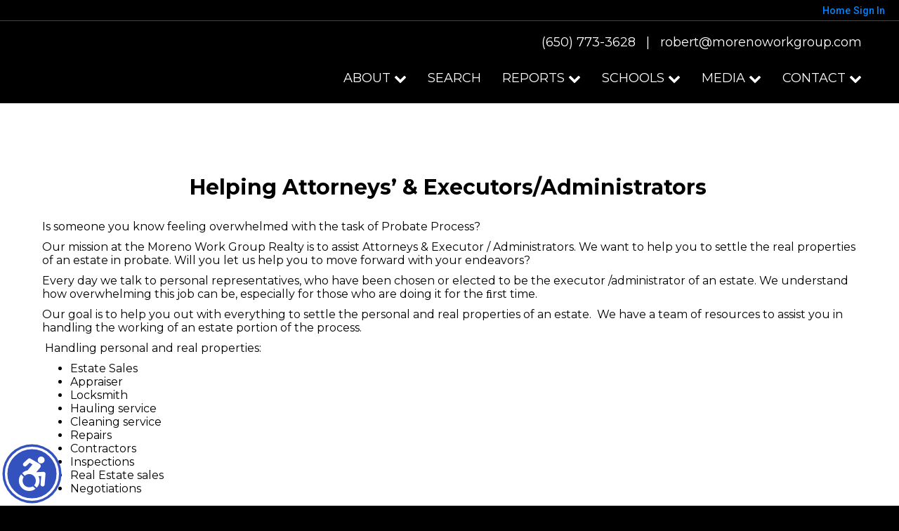

--- FILE ---
content_type: text/html;charset=UTF-8
request_url: https://morenoworkgroup.com/probateprocess
body_size: 21787
content:
<!DOCTYPE html><html lang="en">
<head>
<META http-equiv="Content-Type" content="text/html; charset=UTF-8"><meta name="viewport" content="width=device-width"><link rel="shortcut icon" href="https://isvr.acceleragent.com/usr/1478351764/CustomPages/favicon.ico">
<script type="text/javascript">

  var _gaq = _gaq || [];
  _gaq.push(['_setAccount', 'UA-20145870-6']);
  _gaq.push(['_trackPageview']);

  (function() {
    var ga = document.createElement('script'); ga.type = 'text/javascript'; ga.async = true;
    ga.src = ('https:' == document.location.protocol ? 'https://ssl' : 'http://www') + '.google-analytics.com/ga.js';
    var s = document.getElementsByTagName('script')[0]; s.parentNode.insertBefore(ga, s);
  })();

</script><meta content="https://media.propertyminder.com/fb_default.jpg" property="og:image">
<meta content="image/jpeg" property="og:image:type">
<meta content="840" property="og:image:width">
<meta content="422" property="og:image:height">
<title>Helping Attorneys&rsquo; Clients /Administrators, Probate, Real Estate Probate, Probate administrators, probate process, trustee probate, Executors</title>
<meta content="Helping Attorneys&rsquo; Clients /Administrators, Probate, Real Estate Probate, Probate administrators, probate process, trustee probate, Executors" property="og:title">
<meta name="description" content="">
<meta name="keywords" content="">
<meta content="" property="og:description">
<script>
      var __Device = { normal: true, mobile: false, tablet: false};
      __Device.normal = true;
      __Device.mobile = false;
      __Device.tablet = false;
      var __jiant_modulesPrefix = '//static.acceleragent.com/html/mvc/';
    </script>
<link href="//static.acceleragent.com/html/styles/toolkitPreference/css/bootstrap_3.3.7_no_normalize.min.css?20220315144631" type="text/css" rel="stylesheet">
<link href="//static.acceleragent.com/html/mvc/listings_widget/css/prominder-font.css?20180531140541" type="text/css" rel="stylesheet">
<link href="//static.acceleragent.com/html/mvc/listings_widget/css/popModal.css" type="text/css" rel="stylesheet">
<link href="//static.acceleragent.com/html/mvc/listings_widget/css/waitMe.css" type="text/css" rel="stylesheet">
<link href="//static.acceleragent.com/html/mvc/listings_widget/css/toolkitFixes.css?20200810145202" type="text/css" rel="stylesheet">
<link href="//cdn.jsdelivr.net/fontawesome/4.7.0/css/font-awesome.min.css" type="text/css" rel="stylesheet">
<link href="//static.acceleragent.com/html/JAVASCRIPT/bootstrap/datepicker/css/datepicker.css?20230706222704" type="text/css" rel="stylesheet">
<link href="//fonts.googleapis.com/css?family=Roboto:400,500,700" type="text/css" rel="stylesheet">
<link href="https://fonts.googleapis.com/css2?family=Open+Sans:ital,wght@0,300;0,400;0,600;0,700;0,800;1,300;1,400;1,600;1,700;1,800" rel="stylesheet">
<script src="//cdn.jsdelivr.net/jquery/1.12.4/jquery.min.js" type="text/javascript"></script><script src="//cdnjs.cloudflare.com/ajax/libs/waypoints/2.0.5/waypoints.min.js" type="text/javascript"></script><script src="//cdn.jsdelivr.net/jquery.validation/1.16.0/jquery.validate.js" type="text/javascript"></script><script src="//static.acceleragent.com/html/mvc/external_libraries/spin.min.js" type="text/javascript"></script><script src="//cdn.jsdelivr.net/bootstrap/3.3.7/js/bootstrap.min.js" type="text/javascript"></script><script src="//static.acceleragent.com/html/pmbs3/js/bootstrap_typehead.js?20240826005103" type="text/javascript"></script><script src="//static.acceleragent.com/html/mvc/external_libraries/suggestion_typeahead.js?20240826005103" type="text/javascript"></script><script src="//static.acceleragent.com/html/JAVASCRIPT/jiant/jiant.js?20180831160805" type="text/javascript"></script><script src="//static.acceleragent.com/html/JAVASCRIPT/jiant/jiant_xl.js?20180831160805" type="text/javascript"></script><script src="//static.acceleragent.com/html/JAVASCRIPT/jiant/jquery.hashchange.js" type="text/javascript"></script><script src="//static.acceleragent.com/html/mvc/external_libraries/popModal.js?20181203143702" type="text/javascript"></script><script src="//static.acceleragent.com/html/mvc/external_libraries/waitMe.js" type="text/javascript"></script><script src="//static.acceleragent.com/html/JAVASCRIPT/bootstrap/datepicker/js/bootstrap-datepicker.js" type="text/javascript"></script><script src="//static.acceleragent.com/html/mvc/external_libraries/css-parser/css.js" type="text/javascript"></script><script defer="defer" async="async" src="//www.google.com/recaptcha/api.js?onload=onRecaptchaLoadCallback"></script><script>
      function onRecaptchaLoadCallback() {
        if(pm && pm.visitor && pm.visitor.events && pm.visitor.events.onRecaptchaLoaded) {
          pm.visitor.events.onRecaptchaLoaded.fire();
        }
      }
    </script><script src="//static.acceleragent.com/html/mvc/visitor/visitorBase.js?20251002005124"></script><script src="//static.acceleragent.com/html/mvc/visitor/visitor.js?20190611142343"></script>
<link href="//static.acceleragent.com/html/styles/loginstyle.css?20200915144807" rel="stylesheet">
<link rel="stylesheet" href="//static.acceleragent.com/html/styles/stylesheet-realtor.css?20200921145929" type="text/css">
</head>
<div class="pop-up-mask"></div>
<div class="_alertView" id="_alertView">
<div class="inline-b"></div>
<span class="alert-alert"><i class="icon-prom-attention"></i></span>
<div class="_alertText"></div>
<a class="close-prompt _promptClose"><i class="icon-prom-clear"></i></a>
</div>
<div id="_waiting">
<div class="_ajaxLoader"></div>
</div>
<div class="LoginBar anonymous" id="_signIn">
<div class="login-status">
<div aria-label="Sign in" role="dialog" id="_loginRegister" class="pop-up-login-register">
<button aria-label="close" class="close-btn close _closeLoginRegister" type="button">
        &times;
      </button>
<ul role="tablist" aria-label="sign-in-tablist" class="nav nav-tabs">
<li>
<a class="_registerTab _defaultTab _tabCtl" data-toggle="tab" href="#register" aria-controls="register" role="tab">Register</a>
</li>
<li class="active">
<a class="_loginTab _tabCtl" data-toggle="tab" href="#login" aria-controls="login" role="tab">Login</a>
</li>
<li>
<a class="_forgotTab _tabCtl" data-toggle="tab" href="#forgot-password" aria-controls="forgot-password" role="tab">Forgot password</a>
</li>
</ul>
<div style="display:none;" id="_loginAlert">
<a class="close-prompt _closeAlert"><i class="icon-prom-clear"></i></a><span class="login-alert"><i class="icon-prom-attention"></i></span><span class="_alertMessage"></span>
</div>
<div class="tab-content">
<div aria-label="Start of" aria-labelledby="ex_start_sep" id="ex_start_sep" role="separator"></div>
<div id="register" class="tab-pane" aria-labelledby="register" role="tabpanel" tabindex="0">
<form id="_register" role="form">
<div class="form-group">
<label for="full-name">Full Name</label><input class="form-control _fullName" name="fullName" type="text" id="full-name">
</div>
<div class="form-group">
<label for="email">Email</label><input class="form-control _registerEmail" name="email" type="email" id="email">
</div>
<div class="form-group">
<label for="phone">Phone</label><input class="form-control _homePhone" name="phone" type="text" id="phone">
</div>
<div class="form-group _captchaRegister grecaptcha css-recaptcha"></div>
<button class="btn btn-lg" type="submit">Sign Up</button>
<div class="clear"></div>
</form>
</div>
<div id="login" class="tab-pane active" aria-labelledby="login" role="tabpanel" tabindex="0">
<form id="_login" role="form">
<div class="form-group">
<label for="email1">Email</label><input placeholder="" id="email1" class="form-control _loginEmail" name="email" type="email">
</div>
<div class="form-group">
<label for="Password1">Password</label><input placeholder="" id="Password1" class="form-control _password" name="password" type="password">
</div>
<button style="float:left" class="btn btn-primary _fbSignin" type="button"><i aria-hidden="true" class="fa fa-facebook-official"></i>
              Login with Facebook
            </button><button class="btn btn-lg" type="submit">Login</button>
<div class="clear"></div>
</form>
</div>
<div id="forgot-password" class="tab-pane" aria-labelledby="forgot-password" role="tabpanel" tabindex="0">
<form id="_forgotPassword" role="form">
<div class="form-group">
<label for="email2">Email</label><input placeholder="" id="email2" class="form-control _forgotEmail" name="email" type="email">
</div>
<div class="form-group _captchaForgot"></div>
<button class="btn btn-lg" type="submit">Submit</button>
<div class="clear"></div>
</form>
</div>
<div aria-label="End of" aria-labelledby="ex_end_sep" id="ex_end_sep" role="separator"></div>
</div>
</div>
<ul class="navbar-login">
<li class="dropdown open welcome">
<span class="user-icon"><i aria-hidden="true" class="fa fa-user"></i></span><span class="dropdown-login _wellcome"></span> |
          </li>
<li class="dropdown home">
<a href="/" class="dropdown-login"><span>Home</span></a>
</li>
<li class="dropdown open sing-in">
<a class="_signIn dropdown-login" href="#"><span>Sign In</span></a>
</li>
<li class="dropdown open client-corner-b">
<a class="client-corner _clientCorner" href="/ClientCornerLogin"><span class="client-corner-btn btn-danger">Client Corner</span></a>
</li>
<li class="dropdown open logoff">
<a class="_signOut dropdown-login"><span>Logout</span></a>
</li>
</ul>
</div>
<div class="clear"></div>
</div>
<script>
      $(function(){
        function isdark(rgb) {
          if (/^#[0-9A-F]{6}$/i.test(rgb)) return rgb;
          rgb = rgb.replace('rgba','').replace('rgb','').replace('(','').replace(')','').split(', ');
          if (rgb.length == 4) {
            rgb = (parseInt(rgb[0]) + parseInt(rgb[1]) + parseInt(rgb[2]))/rgb[3];
          } else {
            rgb = parseInt(rgb[0]) + parseInt(rgb[1]) + parseInt(rgb[2]);
          }
          rgb <= 300 ? $('body').addClass('dark') : $('body').removeClass('dark');
        }
        isdark($('body').css('backgroundColor'));
      });
    </script><script>

      /* for IE */
      /*@cc_on @*/
      /*@if (@_win32)
      document.write("<script id=\"__ie_onload\" defer=\"defer\" src=\"javascript:void(0)\"><\/script>");
      /*@end @*/

    </script><script src="//cdn.jsdelivr.net/jquery.placeholder/2.1.2/jquery.placeholder.min.js" type="text/javascript"></script><script src="//static.acceleragent.com/html/JAVASCRIPT/homeScape/utils.js?20170801131721" type="text/javascript"></script><script src="//static.acceleragent.com/html/JAVASCRIPT/homeScape/pe.js?20220706152120" type="text/javascript"></script><script src="//static.acceleragent.com/html/JAVASCRIPT/homeScape/bg.js?20210921144905" type="text/javascript"></script><script src="//static.acceleragent.com/html/JAVASCRIPT/homeScape/multiLevelMenu.js?20220111131547" type="text/javascript"></script><script src="//cdnjs.cloudflare.com/ajax/libs/jssor-slider/27.5.0/jssor.slider.min.js" type="text/javascript"></script><script src="//static.acceleragent.com/html/JAVASCRIPT/homeScape/templates.js?20220706152120" type="text/javascript"></script><script src="//static.acceleragent.com/html/JAVASCRIPT/jsor.slider/JsorBanner.js?20210506145113" type="text/javascript"></script><script src="//static.acceleragent.com/html/mvc/listings_widget/js/base_app.js?20251002005124" type="text/javascript"></script><script src="//static.acceleragent.com/html/mvc/search/base_search.js?20250128012815" type="text/javascript"></script><script src="//static.acceleragent.com/html/mvc/search/widget/search_widget.js?20200513164406" type="text/javascript"></script>
<link type="text/css" href="//static.acceleragent.com/html/styles/homescape/styles.css?20191112150507" rel="stylesheet">
<script src="//static.acceleragent.com/html/JAVASCRIPT/homeScape/parse_template.js" type="text/javascript"></script>
<link href="//static.acceleragent.com/html/styles/jsor.slider/JsorBanner.css?20180702143036" type="text/css" rel="stylesheet">
<script>
      var _gmap_key = '';
      var __66f_onVoice = '';
      var __66f_offVoice = '';
      var __66f_playVoice = false;

      var __66f_voiceLoaded = false;
    </script><script>var _buttons = [{"id":-1,"num":0,"name":"Home Page","url":"https://morenoworkgroup.com","enabled":true,"embedded":true,"target":"_self"},{"id":1478351804,"num":0,"name":"About Me","url":"https://morenoworkgroup.com/RealtorWebPage","enabled":true,"embedded":true,"target":"_self"},{"id":1977093809,"num":1,"name":"Clients Reviews","url":"https://morenoworkgroup.com/ClientReviews","enabled":true,"embedded":true,"target":"_self"},{"id":1478351799,"num":2,"name":"Map Search","url":"https://morenoworkgroup.com/lss","enabled":true,"embedded":true,"target":"_self"},{"id":1478351811,"num":3,"name":"Seller Advice","url":"https://morenoworkgroup.com/SellerAdvice","enabled":true,"embedded":true,"target":"_self"},{"id":1478351808,"num":4,"name":"What\u0027s My Home Worth","url":"https://morenoworkgroup.com/MarketAnalysis","enabled":true,"embedded":true,"target":"_self"},{"id":1478351805,"num":5,"name":"FOR SELLERS","url":"https://morenoworkgroup.com/SellersReports?operation\u003dmenu","enabled":true,"embedded":true,"target":"_self"},{"id":1478351806,"num":6,"name":"FOR BUYERS","url":"https://morenoworkgroup.com/BuyersReports?operation\u003dmenu","enabled":true,"embedded":true,"target":"_self"},{"id":1478351807,"num":7,"name":"Client Login","url":"https://morenoworkgroup.com/ClientCornerLogin","enabled":true,"embedded":true,"target":"_self"},{"id":1478351810,"num":8,"name":"Free Reports","url":"https://morenoworkgroup.com/FreeReports","enabled":true,"embedded":true,"target":"_self"},{"id":1478351812,"num":9,"name":"Schools","url":"http://nces.ed.gov/globallocator","enabled":true,"embedded":false,"target":"_blank"},{"id":1677749647,"num":10,"name":"Contact","url":"https://morenoworkgroup.com/ContactMeInformationFrameless","enabled":true,"embedded":true,"target":"_self"},{"id":1677749648,"num":11,"name":"Register","url":"https://morenoworkgroup.com/RealtorWebPage?template\u003dembed\u0026customlink_id\u003d1677749648\u0026content\u003d/ClientCornerLogin?operation\u003dshowRegisterForm%26","enabled":true,"embedded":false,"target":"_blank"},{"id":1978292064,"num":12,"name":"Mobile App","url":"https://morenoworkgroup.com/mobileapp","enabled":true,"embedded":false,"target":"_self"},{"id":13599334809,"num":13,"name":"Helping Attorneys’ Clients /Administrators","url":"https://morenoworkgroup.com/probateprocess","enabled":true,"embedded":true,"target":"_self"},{"id":13593469893,"num":14,"name":"Helping Attorneys with the Probate Process","url":"https://morenoworkgroup.com/probateprocess3","enabled":true,"embedded":true,"target":"_self"},{"id":13463845853,"num":15,"name":"Home Buyer Rebate Program","url":"https://morenoworkgroup.com/rebate","enabled":true,"embedded":true,"target":"_self"},{"id":1478351800,"num":16,"name":"Find My Dream Home","url":"https://morenoworkgroup.com/DreamHome","enabled":false,"embedded":true,"target":"_self"},{"id":1978292067,"num":17,"name":"Your Neighborhood","url":"https://morenoworkgroup.com/ClientSellersCorner","enabled":false,"embedded":true,"target":"_self"},{"id":1478351802,"num":19,"name":"Featured Listings","url":"https://morenoworkgroup.com/OfficeListings","enabled":false,"embedded":true,"target":"_self"},{"id":1478351801,"num":19,"name":"Featured Listings","url":"https://morenoworkgroup.com/FeaturedListings","enabled":false,"embedded":true,"target":"_self"},{"id":1478351809,"num":20,"name":"Home Care Center","url":"https://morenoworkgroup.com/RealtorWebPage?template\u003dembed\u0026customlink_id\u003d1478351809\u0026content\u003d/HomeCareCenter","enabled":false,"embedded":false,"target":"_self"},{"id":1491565377,"num":21,"name":"Search Bay Area","url":"https://morenoworkgroup.com/reil","enabled":false,"embedded":true,"target":"_self"},{"id":2241180629,"num":22,"name":"Avoid9CommonBuyerMistakes","url":"https://morenoworkgroup.com/leadcapture1","enabled":false,"embedded":true,"target":"_self"},{"id":13575158847,"num":24,"name":"Market Snapshot","url":"https://morenoworkgroup.com/marketsnapshot","enabled":false,"embedded":true,"target":"_self"},{"id":13606354964,"num":25,"name":"Dependable Real Estate Brokers, with a specialty in Probate Sales","url":"https://morenoworkgroup.com/Probate-Sales-Specialty","enabled":false,"embedded":true,"target":"_self"},{"id":1478351803,"num":26,"name":"Open Houses","url":"https://morenoworkgroup.com/OpenHouses","enabled":false,"embedded":true,"target":"_self"},{"id":13970172850,"num":29,"name":"PHF Homes","url":"https://morenoworkgroup.com/perfect","enabled":true,"embedded":true,"target":"_self"},{"id":1512903019,"num":29,"name":"MorenoWorkGroup Blog","url":"http://morenowg.wordpress.com/","enabled":false,"embedded":false,"target":"_blank"},{"id":13416894102,"num":29,"name":"Open House Registration","url":"https://morenoworkgroup.com/RealtorWebPage?template\u003dembed\u0026customlink_id\u003d13416894102\u0026content\u003d/ClientCornerLogin?operation\u003dshowOpenHouseRegisterForm%26","enabled":false,"embedded":false,"target":"_self"},{"id":14636484811,"num":30,"name":"Provider Registration","url":"https://morenoworkgroup.com/homebrella?operation\u003dprovider","enabled":true,"embedded":true,"target":"_self"},{"id":14127762224,"num":30,"name":"What\u0027s My Home Worth","url":"https://morenoworkgroup.com/WhatsMyHomeWorth","enabled":false,"embedded":true,"target":"_self"},{"id":14678641798,"num":41,"name":"San Mateo City Homes \u0026 Condos","url":"https://morenoworkgroup.com/SanMateoCityHomesCondos","enabled":true,"embedded":true,"target":"_self"},{"id":14681645344,"num":42,"name":"SCHOOLS","url":"https://www.greatschools.org/","enabled":false,"embedded":false,"target":"_blank"},{"id":14678641803,"num":42,"name":"Belmont City Homes \u0026 Condos","url":"https://morenoworkgroup.com/BelmontCityHomesCondos","enabled":true,"embedded":true,"target":"_self"},{"id":14775892479,"num":43,"name":"Home","url":"https://morenoworkgroup.com/","enabled":false,"embedded":true,"target":"_self"},{"id":14678641839,"num":43,"name":"Hillsborough Homes \u0026 Condos","url":"https://morenoworkgroup.com/HillsboroughHomesCondos","enabled":true,"embedded":true,"target":"_self"},{"id":14678641823,"num":43,"name":"San Carlos Homes \u0026 Condos","url":"https://morenoworkgroup.com/SanCarlosHomesCondos","enabled":true,"embedded":true,"target":"_self"},{"id":14678641812,"num":43,"name":"Redwood City Homes \u0026 Condos","url":"https://morenoworkgroup.com/RedwoodCityHomesCondos","enabled":true,"embedded":true,"target":"_self"},{"id":14678654419,"num":44,"name":"Santa Clara City Homes \u0026 Condos","url":"https://morenoworkgroup.com/SantaClaraCityHomesCondos","enabled":true,"embedded":true,"target":"_self"},{"id":14678654423,"num":45,"name":"Palo Alto Homes \u0026 Condos","url":"https://morenoworkgroup.com/PaloAltoHomesCondos","enabled":true,"embedded":true,"target":"_self"},{"id":14678656472,"num":46,"name":"Mountain View Homes \u0026 Condos","url":"https://morenoworkgroup.com/MountainViewHomesCondos","enabled":true,"embedded":true,"target":"_self"},{"id":14678656478,"num":47,"name":"Sunnyvale Homes \u0026 Condos","url":"https://morenoworkgroup.com/SunnyvaleHomesCondos","enabled":true,"embedded":true,"target":"_self"},{"id":14678656485,"num":48,"name":"Los Gatos Homes \u0026 Condos","url":"https://morenoworkgroup.com/LosGatosHomesCondos","enabled":true,"embedded":true,"target":"_self"},{"id":14678656536,"num":48,"name":"San Francisco Homes (Under 2.5MM)","url":"https://morenoworkgroup.com/SanFranciscoHomesUnder25MM","enabled":true,"embedded":true,"target":"_self"},{"id":15129371019,"num":48,"name":"Move Up to A Larger Home Without Stress \u0026 Frustration ","url":"https://www.youtube.com/watch?v\u003d_G__A4nWgPM","enabled":false,"embedded":false,"target":"_blank"},{"id":14678656541,"num":49,"name":"San Francisco Condos (Under 2.5MM)","url":"https://morenoworkgroup.com/SanFranciscoCondosUnder25MM","enabled":true,"embedded":true,"target":"_self"},{"id":15129719425,"num":49,"name":"Home Buyers Benefit from New Construction","url":"https://youtu.be/mCPG2Qq2MTI","enabled":false,"embedded":false,"target":"_blank"},{"id":15129725328,"num":50,"name":"3 Considerations For Todays Home Buyer","url":"https://youtu.be/u7yvWaFrhso","enabled":false,"embedded":false,"target":"_blank"},{"id":15129721027,"num":50,"name":"Home Sellers Benefit from Expert Marketing Insights","url":"https://youtu.be/e3w6OUcrUuo","enabled":false,"embedded":false,"target":"_blank"},{"id":15129719808,"num":50,"name":"Home Buyers Access Unlisted Homes PHF","url":"https://youtu.be/hozrT4_fEJw","enabled":false,"embedded":false,"target":"_blank"},{"id":15129743856,"num":50,"name":"Perfect Home Finder","url":"https://youtu.be/kjIEboain-A","enabled":false,"embedded":false,"target":"_blank"},{"id":15129783395,"num":51,"name":"Tired of dealing with multiple offers and  picking over MLS leftovers?","url":"https://youtu.be/GVipxl2x4pE","enabled":false,"embedded":false,"target":"_blank"},{"id":15142041970,"num":52,"name":"Redwood City Homes \u0026 Condos1","url":"https://morenoworkgroup.com/RedwoodCityHomesCondos1","enabled":true,"embedded":true,"target":"_self"},{"id":15142041973,"num":53,"name":"Hillsborough Homes \u0026 Condos1","url":"https://morenoworkgroup.com/HillsboroughHomesCondos1","enabled":true,"embedded":true,"target":"_self"},{"id":15142041980,"num":54,"name":"Santa Clara City Homes \u0026 Condos1","url":"https://morenoworkgroup.com/SantaClaraCityHomesCondos1","enabled":true,"embedded":true,"target":"_self"},{"id":15142041984,"num":55,"name":"Palo Alto Homes \u0026 Condos1","url":"https://morenoworkgroup.com/PaloAltoHomesCondos1","enabled":true,"embedded":true,"target":"_self"},{"id":15142041994,"num":56,"name":"Mountain View Homes \u0026 Condos1","url":"https://morenoworkgroup.com/MountainViewHomesCondos1","enabled":true,"embedded":true,"target":"_self"},{"id":15142042002,"num":57,"name":"Sunnyvale Homes \u0026 Condos1","url":"https://morenoworkgroup.com/SunnyvaleHomesCondos1","enabled":true,"embedded":true,"target":"_self"},{"id":15142042007,"num":58,"name":"Los Gatos Homes \u0026 Condos1","url":"https://morenoworkgroup.com/LosGatosHomesCondos1","enabled":true,"embedded":true,"target":"_self"},{"id":15142042018,"num":59,"name":"San Francisco Homes (Under 2.5MM)1","url":"https://morenoworkgroup.com/SanFranciscoHomesUnder25MM1","enabled":true,"embedded":true,"target":"_self"},{"id":15179219583,"num":60,"name":"Free Ebook","url":"https://morenoworkgroup.com/ebook","enabled":false,"embedded":true,"target":"_self"},{"id":15256678265,"num":61,"name":"Schedule Appointment","url":"https://calendly.com/robert-449","enabled":false,"embedded":false,"target":"_blank"},{"id":15504141768,"num":62,"name":"QOF","url":"https://morenoworkgroup.com/QOF","enabled":false,"embedded":true,"target":"_self"}];</script><script>var __design_slogan_template = 'Real Estate Services<br \/><br \/>\n<div class=\"more-btn\"><span style=\"font-size: 20px;\"><a href=\"https:\/\/calendly.com\/robert-449\" target=\"_blank\">Schedule Appointment<\/a><\/span><\/div>';
var __DRELicenseNumber2 = 'DRE#<nobr>:<\/nobr>&nbsp;01240205<br>';
var __design_footer_disclaimer = '<br>';
var __front_page_text = '<style>\r\n        .text {font: normal 9pt Verdana,serif;}\r\n        .title_text  {font: bold 9pt Verdana,serif;}\r\n      <\/style>\r\n<table border=\"0\" cellspacing=\"16\" cellpadding=\"0\" width=\"100%\">\r\n<tr>\r\n<td><span class=\"textfor\"><\/span><\/td>\r\n<\/tr>\r\n<\/table>';
var __widget_properties = '\r\n      {AboutWhom}Robert Moreno{AboutWhom}\r\n    \r\n      {BANNER}{\"round\":\"200\", \"textHexColor\":\"#000000\", \"colorized\":false, \"hidden\":false, \"images\":[{\"url\":\"\/\/isvr.acceleragent.com\/medialib\/1297972014.jpg\", \"centerX\":340, \"centerY\":171},{\"url\":\"\/\/isvr.acceleragent.com\/medialib\/1297971695.jpg\", \"centerX\":340, \"centerY\":171},{\"url\":\"\/\/isvr.acceleragent.com\/medialib\/1297971579.jpg\", \"centerX\":340, \"centerY\":171},{\"url\":\"\/\/isvr.acceleragent.com\/medialib\/1297972004.jpg\", \"centerX\":340, \"centerY\":171},{\"url\":\"\/\/isvr.acceleragent.com\/medialib\/1297971571.jpg\", \"centerX\":340, \"centerY\":171},{\"url\":\"\/\/isvr.acceleragent.com\/usr\/1478351764\/CustomPages\/images\/baybridge.jpg\", \"centerX\":266, \"centerY\":171},{\"url\":\"\/\/isvr.acceleragent.com\/medialib\/1297971575.jpg\", \"centerX\":340, \"centerY\":171},{\"url\":\"\/\/isvr.acceleragent.com\/medialib\/1297971572.jpg\", \"centerX\":340, \"centerY\":171},{\"url\":\"\/\/isvr.acceleragent.com\/usr\/1478351764\/CustomPages\/images\/San_Mateo-Hayward_Bridge.jpg\", \"centerX\":306, \"centerY\":171},{\"url\":\"\/\/isvr.acceleragent.com\/medialib\/1297972135.jpg\", \"centerX\":171, \"centerY\":171},{\"url\":\"\/\/media.propertyminder.com\/74166.jpg\", \"centerX\":340, \"centerY\":171},{\"url\":\"\/\/media.propertyminder.com\/74159.jpg\", \"centerX\":340, \"centerY\":171},{\"url\":\"\/\/media.propertyminder.com\/73838.jpg\", \"centerX\":340, \"centerY\":171}]}{BANNER}\r\n    \r\n      {BUTTON PICTURES}https:\/\/media.propertyminder.com\/73696.jpg|https:\/\/media.propertyminder.com\/73697.jpg|https:\/\/media.propertyminder.com\/73698.jpg|https:\/\/media.propertyminder.com\/73699.jpg|https:\/\/media.propertyminder.com\/73700.jpg|https:\/\/media.propertyminder.com\/73701.jpg|https:\/\/media.propertyminder.com\/73702.jpg|https:\/\/media.propertyminder.com\/73703.jpg{BUTTON PICTURES}\r\n    \r\n      {Banner}{\"round\":\"300\", \"textHexColor\":\"#000000\", \"colorized\":false, \"hidden\":false, \"images\":[{\"url\":\"https:\/\/isvr.acceleragent.com\/usr\/1478351764\/CustomPages\/images\/bigstock--161794853-min.jpg\", \"text\":\"\", \"centerX\":960, \"centerY\":717},{\"url\":\"https:\/\/isvr.acceleragent.com\/usr\/1478351764\/CustomPages\/images\/bigstock-Luxury-living-room-interior-wi-58731707.jpg\", \"text\":\"\", \"centerX\":960, \"centerY\":720},{\"url\":\"https:\/\/isvr.acceleragent.com\/usr\/1478351764\/CustomPages\/images\/bigstock--173230853-min.jpg\", \"text\":\"\", \"centerX\":960, \"centerY\":640},{\"url\":\"https:\/\/isvr.acceleragent.com\/usr\/1478351764\/CustomPages\/images\/bigstock--211678744-min.jpg\", \"text\":\"\", \"centerX\":960, \"centerY\":540},{\"url\":\"https:\/\/isvr.acceleragent.com\/usr\/1478351764\/CustomPages\/images\/bigstock-Beautiful-Front-Porch-5080312-min.jpg\", \"text\":\"\", \"centerX\":960, \"centerY\":646},{\"url\":\"https:\/\/isvr.acceleragent.com\/usr\/1478351764\/CustomPages\/images\/bigstock--177078631-min.jpg\", \"text\":\"\", \"centerX\":960, \"centerY\":541}]}{Banner}\r\n    \r\n      {Button Links}<?xml version=\"1.0\" ?><root><button><id>15142041970<\/id><name>Redwood City Homes &amp;amp; Condos<\/name><description>Redwood City Homes &amp;amp; Condos<\/description><\/button><button><id>15142041973<\/id><name>Hillsborough Homes &amp;amp; Condos<\/name><description>Hillsborough Homes &amp;amp; Condos<\/description><\/button><button><id>15142041980<\/id><name>Santa Clara City Homes &amp;amp; Condos<\/name><description>Santa Clara City Homes &amp;amp; Condos<\/description><\/button><button><id>15142041984<\/id><name>Palo Alto Homes &amp;amp; Condos<\/name><description>Palo Alto Homes &amp;amp; Condos<\/description><\/button><button><id>15142041994<\/id><name>Mountain View Homes &amp;amp; Condos<\/name><description>Mountain View Homes &amp;amp; Condos<\/description><\/button><button><id>15142042002<\/id><name>Sunnyvale Homes &amp;amp; Condos<\/name><description>Sunnyvale Homes &amp;amp; Condos<\/description><\/button><button><id>15142042007<\/id><name>Los Gatos Homes &amp;amp; Condos<\/name><description>Los Gatos Homes &amp;amp; Condos<\/description><\/button><button><id>15142042018<\/id><name>San Francisco Homes<\/name><description>San Francisco Homes<\/description><\/button><\/root>{Button Links}\r\n    \r\n      {Button Pictures}{\"round\":\"100\", \"textHexColor\":\"#000000\", \"colorized\":false, \"hidden\":false, \"images\":[{\"url\":\"https:\/\/isvr.acceleragent.com\/usr\/1478351764\/CustomPages\/images\/bigstock-Swimming-Pool-With-Large-Deck-7213582-min.jpg\", \"text\":\"\"},{\"url\":\"https:\/\/isvr.acceleragent.com\/usr\/1478351764\/CustomPages\/images\/bigstock-Chic-Living-Room-Interior-In-G-166085468-min.jpg\", \"text\":\"\"},{\"url\":\"https:\/\/isvr.acceleragent.com\/usr\/1478351764\/CustomPages\/images\/bigstock-Luxury-house-with-a-two-car-ga-91050071__1_-min.jpg\", \"text\":\"\"},{\"url\":\"https:\/\/isvr.acceleragent.com\/usr\/1478351764\/CustomPages\/images\/bigstock-Modern-Living-Room-Interior-Wi-267861190.jpg\", \"text\":\"\"},{\"url\":\"https:\/\/isvr.acceleragent.com\/usr\/1478351764\/CustomPages\/images\/bigstock-White-And-Wood-Bedroom-Corner--312314506.jpg\", \"text\":\"\"},{\"url\":\"https:\/\/isvr.acceleragent.com\/usr\/1478351764\/CustomPages\/images\/bigstock-Luxury-House-Exterior-With-Thr-69470926-min.jpg\", \"text\":\"\"},{\"url\":\"https:\/\/isvr.acceleragent.com\/usr\/1478351764\/CustomPages\/images\/bigstock-Luxury-living-room-interior-wi-58731707.jpg\", \"text\":\"\"},{\"url\":\"https:\/\/isvr.acceleragent.com\/usr\/1478351764\/CustomPages\/images\/bigstock-Gorgeous-luxury-house-with-a-b-93570491__1_-min.jpg\", \"text\":\"\"}]}{Button Pictures}\r\n    \r\n      {Color Schema}14487623461{Color Schema}\r\n    \r\n      {Default Media Lib Random Images}https:\/\/media.propertyminder.com\/73590.jpg|https:\/\/media.propertyminder.com\/75570.jpg|https:\/\/media.propertyminder.com\/73920.jpg|https:\/\/media.propertyminder.com\/73591.jpg|https:\/\/media.propertyminder.com\/75571.jpg|https:\/\/media.propertyminder.com\/73921.jpg|https:\/\/media.propertyminder.com\/73592.jpg|https:\/\/media.propertyminder.com\/73922.jpg{Default Media Lib Random Images}\r\n    \r\n      {Menu}<?xml version=\"1.0\" ?><root><menu-item><button-id>13575158847<\/button-id><name>MARKET TRENDS<\/name><description><\/description><children\/><\/menu-item><menu-item><button-id>1478351812<\/button-id><name>SCHOOLS<\/name><description>Link to the U.S. Department of Education web site. To change the default to your favorite educational site disable this link and create your own.<\/description><children\/><\/menu-item><menu-item><button-id>1977093809<\/button-id><name>REVIEWS<\/name><description>Client Reviews of MWG Performance<\/description><children\/><\/menu-item><menu-item><button-id>1478351807<\/button-id><name>CLIENT LOGIN<\/name><description>Client Login.<\/description><children\/><\/menu-item><menu-item><button-id>no button<\/button-id><name>SAN MATEO COUNTY HOMES &amp; CONDOS<\/name><description>SAN MATEO COUNTY HOMES &amp; CONDOS<\/description><children><menu-item><button-id>14678641798<\/button-id><name>San Mateo City Homes &amp; Condos<\/name><description>San Mateo City Homes &amp; Condos<\/description><children\/><\/menu-item><menu-item><button-id>14678641803<\/button-id><name>Belmont City Homes &amp; Condos<\/name><description>Belmont City Homes &amp; Condos<\/description><children\/><\/menu-item><menu-item><button-id>14678641812<\/button-id><name>Redwood City Homes &amp; Condos<\/name><description>Redwood City Homes &amp; Condos<\/description><children\/><\/menu-item><menu-item><button-id>14678641823<\/button-id><name>San Carlos Homes &amp; Condos<\/name><description>San Carlos Homes &amp; Condos<\/description><children\/><\/menu-item><menu-item><button-id>14678641839<\/button-id><name>Hillsborough Homes &amp; Condos<\/name><description>Hillsborough Homes &amp; Condos<\/description><children\/><\/menu-item><menu-item><button-id>1478351799<\/button-id><name>All other Cities<\/name><description>Find a Home<\/description><children\/><\/menu-item><\/children><\/menu-item><menu-item><button-id>no button<\/button-id><name>SANTA CLARA COUNTY HOMES &amp; CONDOS<\/name><description><\/description><children><menu-item><button-id>14678654419<\/button-id><name>Santa Clara City Homes &amp; Condos<\/name><description>Santa Clara City Homes &amp; Condos<\/description><children\/><\/menu-item><menu-item><button-id>14678654423<\/button-id><name>Palo Alto Homes &amp; Condos<\/name><description>Palo Alto Homes &amp; Condos<\/description><children\/><\/menu-item><menu-item><button-id>14678656472<\/button-id><name>Mountain View Homes &amp; Condos<\/name><description>Mountain View Homes &amp; Condos<\/description><children\/><\/menu-item><menu-item><button-id>14678656478<\/button-id><name>Sunnyvale Homes &amp; Condos<\/name><description>Sunnyvale Homes &amp; Condos<\/description><children\/><\/menu-item><menu-item><button-id>14678656485<\/button-id><name>Los Gatos Homes &amp; Condos<\/name><description>Los Gatos Homes &amp; Condos<\/description><children\/><\/menu-item><menu-item><button-id>1478351799<\/button-id><name>All other Cities<\/name><description>Find a Home<\/description><children\/><\/menu-item><\/children><\/menu-item><menu-item><button-id>no button<\/button-id><name>SAN FRANCISCO COUNTY HOMES &amp; CONDOS<\/name><description><\/description><children><menu-item><button-id>14678656536<\/button-id><name>San Francisco Homes (Under 2.5MM)<\/name><description>San Francisco Homes (Under 2.5MM)<\/description><children\/><\/menu-item><menu-item><button-id>14678656541<\/button-id><name>San Francisco Condos (Under 2.5MM)<\/name><description>San Francisco Condos (Under 2.5MM)<\/description><children\/><\/menu-item><menu-item><button-id>1478351799<\/button-id><name>All Other Cities<\/name><description>Find a Home<\/description><children\/><\/menu-item><\/children><\/menu-item><menu-item><button-id>no button<\/button-id><name>ALAMEDA COUNTY HOMES &amp; CONDOS<\/name><description><\/description><children><menu-item><button-id>14678656550<\/button-id><name>Hayward Homes &amp; Condos<\/name><description>Hayward Homes &amp; Condos<\/description><children\/><\/menu-item><menu-item><button-id>14678656553<\/button-id><name>Fremont Homes &amp; Condos<\/name><description>Fremont Homes &amp; Condos<\/description><children\/><\/menu-item><menu-item><button-id>14678656559<\/button-id><name>Castro Valley Homes &amp; Condos<\/name><description>Castro Valley Homes &amp; Condos<\/description><children\/><\/menu-item><menu-item><button-id>1478351799<\/button-id><name>All Other Cities<\/name><description>Find a Home<\/description><children\/><\/menu-item><\/children><\/menu-item><\/root>{Menu}\r\n    \r\n      {Menu 1st}<?xml version=\"1.0\" ?><root><menu-item><button-id>1478351804<\/button-id><name>About<\/name><description>Your resume will be shown here. To set\/update your resume refer to \"About Me\" section of this form.<\/description><children><menu-item><button-id>1977093809<\/button-id><name>Reviews<\/name><description>Past Client Reviews of MWG Performance<\/description><children\/><\/menu-item><menu-item><button-id>15504141768<\/button-id><name>QOF<\/name><description>QOF<\/description><children\/><\/menu-item><\/children><\/menu-item><menu-item><button-id>1491565377<\/button-id><name>Search<\/name><description><\/description><children\/><\/menu-item><menu-item><button-id>no button<\/button-id><name>REPORTS<\/name><description><\/description><children><menu-item><button-id>1478351805<\/button-id><name>FOR SELLERS<\/name><description>Large collection of FREE Reports for Sellers.<\/description><children\/><\/menu-item><menu-item><button-id>1478351806<\/button-id><name>FOR BUYERS<\/name><description>Large collection of FREE Reports for Buyers.<\/description><children\/><\/menu-item><menu-item><button-id>1478351810<\/button-id><name>Free Reports<\/name><description>Free Reports.<\/description><children\/><\/menu-item><\/children><\/menu-item><menu-item><button-id>no button<\/button-id><name>SCHOOLS<\/name><description><\/description><children><menu-item><button-id>1478351812<\/button-id><name>Search for Schools and Colleges<\/name><description>Link to the U.S. Department of Education web site. To change the default to your favorite educational site disable this link and create your own.<\/description><children\/><\/menu-item><menu-item><button-id>14681645344<\/button-id><name>Find a Great School<\/name><description><\/description><children\/><\/menu-item><\/children><\/menu-item><menu-item><button-id>15129367834<\/button-id><name>Media<\/name><description><\/description><children><menu-item><button-id>15179219583<\/button-id><name>California Probate Real Estate Experts<\/name><description><\/description><children\/><\/menu-item><menu-item><button-id>15129371019<\/button-id><name>Move Up to A Larger Home Without Stress &amp; Frustration<\/name><description><\/description><children\/><\/menu-item><menu-item><button-id>15129719425<\/button-id><name>Home Buyers Benefit from New Construction<\/name><description><\/description><children\/><\/menu-item><menu-item><button-id>15129719808<\/button-id><name>Home Buyers Access Unlisted Homes PHF<\/name><description><\/description><children\/><\/menu-item><menu-item><button-id>15129721027<\/button-id><name>Home Sellers Benefit from Expert Marketing Insights<\/name><description><\/description><children\/><\/menu-item><menu-item><button-id>15129725328<\/button-id><name>3 Considerations For Todays Home Buyer<\/name><description><\/description><children\/><\/menu-item><menu-item><button-id>15129783395<\/button-id><name>Tired of dealing with multiple offers and  picking over MLS leftovers?<\/name><description><\/description><children\/><\/menu-item><menu-item><button-id>15129743856<\/button-id><name>Perfect Home Finder<\/name><description><\/description><children\/><\/menu-item><\/children><\/menu-item><menu-item><button-id>1677749647<\/button-id><name>Contact<\/name><description><\/description><children><menu-item><button-id>15256678265<\/button-id><name>Schedule Appointment<\/name><description>Schedule Appointment<\/description><children\/><\/menu-item><\/children><\/menu-item><\/root>{Menu 1st}\r\n    \r\n      {Menu 2nd}<?xml version=\"1.0\" ?><root\/>{Menu 2nd}\r\n    \r\n      {Menu 3rd}<?xml version=\"1.0\" ?><root\/>{Menu 3rd}\r\n    \r\n      {TOP LOGO}https:\/\/media.propertyminder.com\/73416.jpg{TOP LOGO}\r\n    \r\n      {Testimonials Link}<?xml version=\"1.0\" ?><root><button><id>1977093809<\/id><name>Clients Reviews<\/name><description>Past Client Reviews of MWG Performance<\/description><\/button><\/root>{Testimonials Link}\r\n    \r\n      {Top Logo}{\"round\":\"100\", \"textHexColor\":\"#000000\", \"colorized\":false, \"hidden\":false, \"images\":[{\"url\":\"https:\/\/isvr.acceleragent.com\/usr\/1478351764\/CustomPages\/images\/px.gif\", \"text\":\"\"}]}{Top Logo}\r\n    ';
var __branding_block = '<div id=\"realtorName\"><span id=\"brand_block\" class=\"realtor_name\">MORENO WORK GROUP Real Estate<\/span><br><span class=\"realtor_title\">Serving the Northern California &amp; Greater San Francisco Bay Area Communities<\/span><\/div>';
var __SocialMediaLinks = '<ul class=\"social-media-links\">\r\n<li>\r\n<a title=\"Realtor.com\" target=\"_blank\" href=\"https:\/\/www.realtor.com\/realestateagents\/5685b1137e54f70100201689\"><img alt=\"Realtor.com\" src=\"\/\/isvr.acceleragent.com\/social\/realtor.com-logo.png\"><\/a>\r\n<\/li>\r\n<li><\/li>\r\n<li>\r\n<a title=\"ActiveRain\" target=\"_blank\" href=\"https:\/\/activerain.com\/profile\/morenowg\"><img alt=\"ActiveRain\" src=\"\/\/isvr.acceleragent.com\/social\/ActiveRain.png\"><\/a>\r\n<\/li>\r\n<li>\r\n<a title=\"Facebook\" target=\"_blank\" href=\"https:\/\/www.facebook.com\/RobertMoreno.Realtor\"><img alt=\"Facebook\" src=\"\/\/isvr.acceleragent.com\/social\/Facebook.png\"><\/a>\r\n<\/li>\r\n<li>\r\n<a title=\"X (aka Twitter)\" target=\"_blank\" href=\"https:\/\/twitter.com\/morenowg\"><img alt=\"X (aka Twitter)\" src=\"\/\/isvr.acceleragent.com\/social\/Twitter.png\"><\/a>\r\n<\/li>\r\n<li><\/li>\r\n<li>\r\n<a title=\"Linked-In\" target=\"_blank\" href=\"https:\/\/www.linkedin.com\/in\/robert-moreno-realtor\/\"><img alt=\"Linked-In\" src=\"\/\/isvr.acceleragent.com\/social\/Linked-In.png\"><\/a>\r\n<\/li>\r\n<li><\/li>\r\n<li><\/li>\r\n<li><\/li>\r\n<li>\r\n<a title=\"YouTube\" target=\"_blank\" href=\"https:\/\/www.youtube.com\/@RobertMorenoRealtor\"><img alt=\"YouTube\" src=\"\/\/isvr.acceleragent.com\/social\/YouTube.png\"><\/a>\r\n<\/li>\r\n<li>\r\n<a title=\"Zillow\" target=\"_blank\" href=\"https:\/\/www.zillow.com\/profile\/robert9165\"><img alt=\"Zillow\" src=\"\/\/isvr.acceleragent.com\/social\/Zillow.png\"><\/a>\r\n<\/li>\r\n<li><\/li>\r\n<li><\/li>\r\n<li><\/li>\r\n<li>\r\n<a title=\"Instagram\" target=\"_blank\" href=\"https:\/\/www.instagram.com\/morenoworkgroup\/\"><img alt=\"Instagram\" src=\"\/\/isvr.acceleragent.com\/social\/Instagram_logo.png\"><\/a>\r\n<\/li>\r\n<li><\/li>\r\n<li><\/li>\r\n<li><\/li>\r\n<li>\r\n<a title=\"Google\" target=\"_blank\" href=\"https:\/\/www.google.com\/search?q=Robert+Moreno,+Realtor&stick=H4sIAAAAAAAA_-NgU1I1qLAwsEizTEszsUixTEozMTa0MqhIsrBMMjNNNTJPTE40Nk80WcQqFpSflFpUouCbX5Sal6-jEJSamFOSXwQAH0KHs0IAAAA&hl=en&mat=CRSm8HRMUo87ElcBEKoLaWDO7HVj-E8q4Hpnrn2YRUm7AN8WDi6QzJY5jQUf8rkvd2PLP0-0jLvRGUKrAtZ69QagszvsAOSH0IqImo8HGiiPdN5K6cJi05nOJMpA4fnQDx4&authuser=1\"><img alt=\"Google\" src=\"\/\/isvr.acceleragent.com\/social\/google.png\"><\/a>\r\n<\/li>\r\n<\/ul>';
var __search_form = '<div id=\"search_widgetbig\" class=\"filterBlock search_widget big\">\r\n<style>\r\n      .find, .ffield-maxi { width: 160px; }\r\n      .submit { padding: 7px 0; margin: 10px 0 0; }\r\n    <\/style>\r\n<table class=\"find\" cellpadding=\"1\" cellspacing=\"1\">\r\n<tr>\r\n<td colspan=\"2\"><label>Location<\/label>\r\n<br>\r\n<input autocorrect=\"on\" placeholder=\"City, Zip Code, MLS# or Area\" name=\"search_location\" class=\"search_location ffield-maxi\" type=\"text\"><\/td>\r\n<\/tr>\r\n<tr>\r\n<td colspan=\"2\"><label>Property type<\/label>\r\n<br>\r\n<select class=\"ffield-maxi search_prop_type\"><\/select><\/td>\r\n<\/tr>\r\n<tr>\r\n<td style=\"padding-right:5px;\"><label>Price from<\/label><input class=\"ffield-mini search_priceMin\" type=\"text\"><\/td><td style=\"padding-left:5px;\"><label class=\"btn-block\">to<\/label><input class=\"ffield-mini search_priceMax\" type=\"text\"><\/td>\r\n<\/tr>\r\n<tr>\r\n<td style=\"padding-right:5px;\"><label class=\"btn-block\">Beds<\/label><select class=\"ffield-mini search_bedroomsMin\"><option value=\"\">No min<\/option><option value=\"1\">1+<\/option><option value=\"2\">2+<\/option><option value=\"3\">3+<\/option><option value=\"4\">4+<\/option><option value=\"5\">5+<\/option><option value=\"6\">6+<\/option><option value=\"7\">7+<\/option><\/select><\/td><td style=\"padding-left:5px;\"><label>Baths<\/label><select class=\"ffield-mini search_bathroomsMin\"><option value=\"\">No min<\/option><option value=\"1\">1+<\/option><option value=\"2\">2+<\/option><option value=\"3\">3+<\/option><option value=\"4\">4+<\/option><option value=\"5\">5+<\/option><option value=\"6\">6+<\/option><option value=\"7\">7+<\/option><\/select><\/td>\r\n<\/tr>\r\n<tr>\r\n<td colspan=\"2\"><button id=\"submit_element\" class=\"submit ffield-maxi\" type=\"button\">Search<\/button><\/td>\r\n<\/tr>\r\n<\/table>\r\n<\/div>\r\n<script>\r\n      $(function() {\r\n        var v_SearchMiniWidget = new SearchMiniWidget(\'#search_widgetbig\');\r\n        $(\'#search_widgetbig .submit\').click(function() {\r\n          v_SearchMiniWidget.submit();\r\n        });\r\n      });\r\n    <\/script>';
var __search_form_small = '<div id=\"search_widgetsmh\" class=\"filterBlock search_widget smh\">\r\n<style>\r\n        .find, .ffield-maxi { width: 160px; }\r\n        .submit { border-width: 0; margin: 0 5px; padding: 3px 10px; }\r\n      <\/style>\r\n<input value=\"RES\" class=\"search_prop_type\" type=\"hidden\">\r\n<table class=\"find_small\" cellpadding=\"1\" cellspacing=\"1\">\r\n<tr>\r\n<td><input autocorrect=\"on\" placeholder=\"Location or MLS#\" name=\"search_location\" class=\"search_location ffield-maxi\" type=\"text\"><\/td><td><button id=\"submit_element\" class=\"submit ffield-mini\" type=\"button\">Search<\/button><\/td>\r\n<\/tr>\r\n<\/table>\r\n<\/div>\r\n<script src=\"\/\/static.acceleragent.com\/html\/mvc\/listings_widget\/js\/base_app.js?20251002005124\" type=\"text\/javascript\"><\/script><script src=\"\/\/static.acceleragent.com\/html\/mvc\/search\/base_search.js?20250128012815\" type=\"text\/javascript\"><\/script><script src=\"\/\/static.acceleragent.com\/html\/mvc\/search\/widget\/search_widget.js?20200513164406\" type=\"text\/javascript\"><\/script>\r\n<link type=\"text\/css\" href=\"\/\/static.acceleragent.com\/html\/styles\/homescape\/styles.css?20191112150507\" rel=\"stylesheet\">\r\n<script>\r\n      $(function() {\r\n      var v_SearchMiniWidget = new SearchMiniWidget(\'#search_widgetsmh\');\r\n      $(\'#search_widgetsmh .submit\').click(function() {\r\n      v_SearchMiniWidget.submit();\r\n      });\r\n      });\r\n    <\/script>';
</script>
    <script>

      var _customFilesURL = "https://global.acceleragent.com/usr/1478351764/CustomPages/";
      var _SiteOwnerData = {
      
      "realtor_id": "1478351764",
      "FirstName": "Robert",
      "FirstName_js": "Robert",
      "LastName": "Moreno",
      "LastName_js": "Moreno",
      "MiddleName": "",
      "OfficeName": "",
      "OfficeName_js": "",
      "CompanyName": "Moreno Work Group inc.Real Estate Services",
      "CompanyName_js": "Moreno Work Group inc.Real Estate Services",
      "CompanyLogo": "https:\/\/isvr.acceleragent.com\/usr\/1478351764\/691007030.png",
      "LogoTitle": "",
      "LogoDisclaimer": "",
      "title": "REALTOR®",
      "title_js": "REALTOR®",
      "CollectionDate": "",
      "CollectionDaysLeft": "0",
      "usePaging": "false",
      "realtor_url": "realtor.acceleragent.com",
      "DRELicenseNumber": "01240205",
      "officeAddressStreet": "205 De Anza Blvd. Suite 231",
      "officeAddressStreet_js": "205 De Anza Blvd. Suite 231",
      "officeAddressCity": "San Mateo",
      "officeAddressCity_js": "San Mateo",
      "officeAddressZip": "94402",
      "officeAddressZipExt": "",
      "officeAddressState": "CA",
      "breNumberLabel": "DRE#",
      "fullOfficeAddress": "205 De Anza Blvd. Suite 231, San Mateo, CA 94402",
      "adminToolkitMessage": "",
      "AnimatedDesignSettings": "CustomIDX",
      "AnimatedListingsAmount": "40",
      "LeadPhoneRequired": "true",
      "LeadFNameRequired": "true",
      "MortgageCalcUsage": "true",
      "isClosingCostActivated": "true",
      "MortgageBrokerType": "None",
      "IsRoot": "0",
      "SpwEnabled": "1",
      "FreeflowEnabled": "0",
      "CustomInPageHtmlEnabled": "1",
      "CmaEnabled": "1",
      "FlyersEnabled": "0",
      "ShowCoListing": "0",
      "ShowSellingListing": "0",
      "ShowSellersIncentiveNew": "0",
      "profile_label": "EN-US",
      "CustomSMTPEnabled": "false",
      "SrchsAdelAvailable": "false",
      "CaptchaEnabled": "true",
      "MobileDetectTabletEnabled": "true",
      "MobilePredefinedCodeChanged": "false",
      "EmailSloganEnabled": "true",
      "SecondaryEmailEnabled": "0",
      "SignaturePosition": "bottom",
      "EmailSendOption": "ON_BEHALF",
      "EmailSendToFriendToRealtor": "false",
      "ld_show_restriction": "-1",
      "OpenHomesAutoLoadEnabled": "true",
      "OrderFramelessEnabled": "false",
      "ToolkitMessageDateFmt": "",
      "ToolkitMessageDaysLeft": "0",
      "MortgageBrokerType": "None",
      "MortgageBrokerId": "",
      "WebAddress": "",
      "mortcalc_interest_rate": "6.0",
      "mortcalc_loan_term": "30",
      "ShowOnlyActiveBrokerListings": "1",
      "realtor_custom_signature": "<img style=\"max-width: 100%; height: auto; width: 675px;\" src=\"https:\/\/isvr.acceleragent.com\/usr\/1478351764\/CustomPages\/A_MWG1Info.jpg\" alt=\"logo with contact info &amp; dre\" \/>",
      "testing_realtor": "0",
      "disable_pm_ga": "false",
      "subscribed_for_pm_main_package": "true",
      "customPhones": "",
      "PrimaryPhone": "",
      "SecondaryPhone": "",
      "CellularPhone": "(650) 773-3628",
      "TollFreePhone": "",
      "trial": "false",
      "EMail1": "robert@morenoworkgroup.com",
      "EMail2": "morenowg@pacbell.net",
      "PMProductURL": "morenoworkgroup.com",
      "FacePictureUrl": "\/1380810017.jpg",
      "FacePictureFullUrl": "\/\/isvr.acceleragent.com\/usr\/1478351764\/\/1380810017.jpg",
      "UsrServerUrl": "https:\/\/isvr.acceleragent.com\/usr\/1478351764\/",
      "is_frameless": "true",
      "smartzip_available": "true",
      "smartzip_enabled": "false",
      "smartzip_min_score": "0",
      "smartzip_subscriber": "false",
      "CraigsListEnabled": "0",
      "PostCompanyLogo": "0",
      "PostPersonalPhoto": "0",
      "PostOfficePhone": "0",
      "PostAllAdditionalPhones": "0",
      "ShowOpenHouseEnabled": "true",
      "Slogan": "Real Estate Services<br \/><br \/>\n<div class=\"more-btn\"><span style=\"font-size: 20px;\"><a href=\"https:\/\/calendly.com\/robert-449\" target=\"_blank\">Schedule Appointment<\/a><\/span><\/div>",
      "Fax": "",
      "VoiceMail": "",
      "sales_services": "",
      "sales_package": "SPKG_ADVISOR_PLATINUM_SC",
      "broker_restriction": "0",
      "allowed_mls_types": "",
      "realtor_allowed_mls": "",
      "services": "",
      "socialMediaLinks": "",
      "socialMediaTypes": "",
      "LicenseType": "gen",
      "RealtorPhone": "(650) 773-3628",
      "frontpage_content": ""
      };

      
    var _CustomPhones = {
    1 : {
        name: "Cell",
        phone: "(650) 773-3628"
      }
    };
  
    var _SalesServices = {
    
      "ADA" : {
        "name": "ADA",
        "description": "ADA Accessible",
        "status": "ACTIVATED"
      },
      "CALENDAR" : {
        "name": "CALENDAR",
        "description": "Calendar",
        "status": "ACTIVATED"
      },
      "CMA" : {
        "name": "CMA",
        "description": "Comparative Market Analysis",
        "status": "ACTIVATED"
      },
      "CRM" : {
        "name": "CRM",
        "description": "Contact book w\/ Import\/Export",
        "status": "ACTIVATED"
      },
      "DAILYLETTERS" : {
        "name": "DAILYLETTERS",
        "description": "Daily Contact Activities and Summary Letters",
        "status": "ACTIVATED"
      },
      "DOCUMENTLIBRARY" : {
        "name": "DOCUMENTLIBRARY",
        "description": "Document Library",
        "status": "ACTIVATED"
      },
      "FACEBOOK_INTEGRATION" : {
        "name": "FACEBOOK_INTEGRATION",
        "description": "PM Facebook integration",
        "status": "ACTIVATED"
      },
      "FOLLOWUP" : {
        "name": "FOLLOWUP",
        "description": "FollowUp",
        "status": "ACTIVATED"
      },
      "FOLLOWUPLIBRARY" : {
        "name": "FOLLOWUPLIBRARY",
        "description": "FollowUp Library",
        "status": "ACTIVATED"
      },
      "FUPRESN" : {
        "name": "FUPRESN",
        "description": "Followup Real Estate Newsletter",
        "status": "ACTIVATED"
      },
      "HCC" : {
        "name": "HCC",
        "description": "Home Care Center",
        "status": "ACTIVATED"
      },
      "IMESSAGING" : {
        "name": "IMESSAGING",
        "description": "Chat between Realtor and his clients",
        "status": "ACTIVATED"
      },
      "INVMANMANUAL" : {
        "name": "INVMANMANUAL",
        "description": "Manual Inventory Manager",
        "status": "ACTIVATED"
      },
      "INVMANMLS" : {
        "name": "INVMANMLS",
        "description": "MLS Enabled Inventory Manager",
        "status": "ACTIVATED"
      },
      "LOADLISTING3RDPARTY" : {
        "name": "LOADLISTING3RDPARTY",
        "description": "Load listings to 3rd party portals",
        "status": "ACTIVATED"
      },
      "MAPBASEDSEARCH" : {
        "name": "MAPBASEDSEARCH",
        "description": "Map based search interface",
        "status": "ACTIVATED"
      },
      "MLS" : {
        "name": "MLS",
        "description": "MLS Support",
        "status": "ACTIVATED"
      },
      "MLSBEM" : {
        "name": "MLSBEM",
        "description": "MLS By Email",
        "status": "ACTIVATED"
      },
      "MOBILEIDXSEARCH" : {
        "name": "MOBILEIDXSEARCH",
        "description": "Mobile IDX Search",
        "status": "ACTIVATED"
      },
      "MOBILE_AGENTVIEW" : {
        "name": "MOBILE_AGENTVIEW",
        "description": "Available Mobile Agent View Application",
        "status": "ACTIVATED"
      },
      "MOBILE_APPLICATION" : {
        "name": "MOBILE_APPLICATION",
        "description": "Available Mobile Application",
        "status": "ACTIVATED"
      },
      "MOBILE_WEB_SITE" : {
        "name": "MOBILE_WEB_SITE",
        "description": "Available Mobile Website",
        "status": "ACTIVATED"
      },
      "NGU" : {
        "name": "NGU",
        "description": "Network Group Uploader",
        "status": "ACTIVATED"
      },
      "OFFICEINTRANET" : {
        "name": "OFFICEINTRANET",
        "description": "Office Intranet",
        "status": "ACTIVATED"
      },
      "ONLINETUTORIAL" : {
        "name": "ONLINETUTORIAL",
        "description": "Online Tutorial Materials",
        "status": "ACTIVATED"
      },
      "OPENHOMES" : {
        "name": "OPENHOMES",
        "description": "Open Homes",
        "status": "ACTIVATED"
      },
      "PERSONALPROFILEEDIT" : {
        "name": "PERSONALPROFILEEDIT",
        "description": "Personal Profile Editor",
        "status": "ACTIVATED"
      },
      "PHOTOTOURS" : {
        "name": "PHOTOTOURS",
        "description": "PhotoTours",
        "status": "ACTIVATED"
      },
      "PROMINDERCC" : {
        "name": "PROMINDERCC",
        "description": "ProMinder - Client Corner\/Realtor Toolkit",
        "status": "ACTIVATED"
      },
      "REALTY" : {
        "name": "REALTY",
        "description": "REALTY",
        "status": "ACTIVATED"
      },
      "SRM" : {
        "name": "SRM",
        "description": "Seller\'s Corner",
        "status": "ACTIVATED"
      },
      "TXREPORT" : {
        "name": "TXREPORT",
        "description": "TX Progress Report",
        "status": "ACTIVATED"
      },
      "WEBSITECONTENT" : {
        "name": "WEBSITECONTENT",
        "description": "WebSite Content",
        "status": "ACTIVATED"
      },
      "WS" : {
        "name": "WS",
        "description": "WebSite",
        "status": "ACTIVATED"
      },
      "WSEDIT" : {
        "name": "WSEDIT",
        "description": "WebSite Editor",
        "status": "ACTIVATED"
      },
      "WSSTAT" : {
        "name": "WSSTAT",
        "description": "WebSite Statistics",
        "status": "ACTIVATED"
      },
      "ZAPIER" : {
        "name": "ZAPIER",
        "description": "Propertyminder App in Zapier",
        "status": "ACTIVATED"
      }
    };
  
    var _AllowedMlsTypes = {
    
      "REIL" : {
        "name": "South Bay Area and The Peninsula",
        "code": "REIL"
      }
    };
  

      function __getRequestUrl(operation) {
        var requestUrl = '/CustomLayout'+(operation.indexOf('animated_listings') == 0 ? '2' : '')+'?operation=' + operation + '&ndd=yes';
        
        return requestUrl;
      }

      function __createImage (id) {
        var name = id + Math.random();
  
        document.write('<img name="' + name + '" id="' + id + '"/>');
  
        var elems = document.getElementsByName(name);
        for (var elem in elems) {
          if ('object' != typeof elems[elem]) {
            continue;
          }
          if (!elems[elem].id) {
            continue;
          }
          if (id != elems[elem].id) {
            continue;
          }
          return elems[elem];
        }
        return null;
      }

      function __resizeAndShowImage (image, origImage, maxWidth, maxHeight) {
  
        try {
          var scale = 1.0;
          if (0 < maxWidth) {
            scale = maxWidth / origImage.width;
            if (0 < maxHeight && scale < maxHeight / origImage.height) {
              scale = maxHeight / origImage.height;
            }
          }
          else if (0 < maxHeight) {
            scale = maxHeight / origImage.height;
          }

          if (scale < 1.0) {
            image.width = origImage.width * scale;
            image.height = origImage.height * scale;
          }

          image.src = origImage.src;
        }
        catch (e) {
          alert(e);
        }
  
      }

      function __writeLogoTransparent (logoWidth, logoHeight) {
      
        var image = __createImage("realtor_logo_transparent");
        image.alt = "Moreno Work Group inc.Real Estate Services Logo";
        if (typeof image.addBehavior == 'function') {
          image.addBehavior('/javascript/pngbehavior.htc');
        }
        image.setAttribute("class", "logo_transparent");
        image.setAttribute("src","https://global.acceleragent.com/usr/1478351764/691007030.png");
        if (logoWidth>0) {image.style.maxWidth = logoWidth+"px"; image.style.width="100%"}
        if (logoHeight>0) {image.style.maxHeight = logoHeight+"px";}
      
      }

    function __writeRealtorPhoto (realtorPhotoWidth, realtorPhotoHeight) {
    
      var image = __createImage('realtorPhoto');
      image.alt = "Realtor Photo";
      image.setAttribute("src","https://global.acceleragent.com/usr/1478351764//1380810017.jpg");
      var loader = new _ImageLoader();
      if (realtorPhotoWidth>0) {image.style.maxWidth = realtorPhotoWidth+"px";  image.style.width="100%"}
      if (realtorPhotoHeight>0) {image.style.maxHeight = realtorPhotoHeight+"px";}
    
    }


      
        var __thumbMode = 0;
        
        var __previewMode = 0;
        
        var __hasAnyAllowedMLS = 1;
        

      function __isFeaturedListings () {
        
            return true;
          
      }

      function __allListingsUrl () {
        
                return "\/\/morenoworkgroup.com\/MyListings";
              
      }

      function getListingsLimit() {
        var limit = 50;
        
          limit = '40';
        
        return limit;
      }

      function __getDefaultMlsProperty () {
        var mls = false;
        
          mls = 'REIL';
        
        return mls;
      }

      function __getDefaultSlides () {
        var images = [];
      
        images.push('https:\/\/media.propertyminder.com\/73590.jpg');
      
        images.push('https:\/\/media.propertyminder.com\/75570.jpg');
      
        images.push('https:\/\/media.propertyminder.com\/73920.jpg');
      
        images.push('https:\/\/media.propertyminder.com\/73591.jpg');
      
        images.push('https:\/\/media.propertyminder.com\/75571.jpg');
      
        images.push('https:\/\/media.propertyminder.com\/73921.jpg');
      
        images.push('https:\/\/media.propertyminder.com\/73592.jpg');
      
        images.push('https:\/\/media.propertyminder.com\/73922.jpg');
      
        return images;
      }

      function __isVoicePlayerExists () {
        return false;
      }

      var __isLeadPhoneRequired = false;
      
      var __needCaptcha = false;
      
        var __needCaptcha = true;
      
    </script>
  


<link rel="preconnect" href="https://fonts.googleapis.com">
<link rel="preconnect" href="https://fonts.gstatic.com" crossorigin>
<link href="https://fonts.googleapis.com/css2?family=Montserrat:ital,wght@0,300;0,400;0,500;0,600;0,700;1,300;1,400;1,500;1,600;1,700&family=Playfair+Display:ital,wght@0,400;0,500;0,600;0,700;1,400;1,500;1,600;1,700&display=swap" rel="stylesheet">
  
<style type="text/css">
  html, body { margin: 0; padding: 0; }
  
  body { background: #000; font: 16px/1.2 'Montserrat', Arial, Tahoma, sans-serif; color: #fff; text-align: left; }

  * { font-family: 'Montserrat'; }
  #header { background: #000; padding: 50px 0 20px; position: fixed; top: 0; left: 0; width: 100%; z-index: 9; transition: all .2s ease; }
  #header.fixed { padding: 10px 0; }  
  #content { position: relative; background: #fff; color: #000; padding: 140px 0 0; }
  #footer { position: relative; padding: 25px 0; background: #1a1a1a; color: #c4cad0; text-align: center; font-size: 14px; }
  
  .layout { width: 94%; max-width: 1200px; margin: 0 auto; position: relative; }
  
  .break { clear: both; position: relative; height: 0; }
  
  .navbar-login a:focus { color: #000; }
  body.dark .navbar-login a:focus { color: #fff; }
  .navbar-login a:focus .btn-danger { background: #c9302c; box-shadow: 0 0 0 3px #ccc inset; }
  #header a:focus img, #content a:focus img, #footer a:focus img, .sloganBlock a:focus img { box-shadow: 0 0 0 3px #ccc; }
  #header a:focus, #content a:focus, #footer a:focus, .sloganBlock a:focus, .slideText a:focus, a.menu_link:focus { box-shadow: 0 -2px 0 #ccc inset; }
  .modal_close:focus { background: #a6a6a6; }
  
  /* footer */  
  #footer a, #footer a:hover, #footer a:visited { color: #c4cad0; text-decoration: underline; transition: all .2s ease; }
  #footer a:hover { color: #fff; }
  .bottomMenu { margin: 0 0 10px; }
  .bottomMenu a, .bottomMenu a:hover, .bottomMenu a:visited { margin: 0 8px; }
  .sign { margin: 0 0 10px; }
  .copyright { margin: 0 0 10px; }
  #footer a.footer, #footer a.footer:hover, #footer a.footer:visited { text-decoration: none; display: inline-block; }
  .footerDisclaimer { margin: 10px 0 0; }
  .footerDisclaimer img { height: auto; max-width: 100%; }
  /* End footer */  
  
  /* header */ 
  #header .layout { max-width: 1800px; }
  .logo-h { float: left; max-width: 250px; margin: 0 15px 0 0; transition: all .2s ease; }
  .logo-h img { max-width: 100%; height: auto; max-height: 80px; transition: all .2s ease; }
  #header.fixed .logo-h { max-width: 220px; }
  #header.fixed .logo-h img { max-height: 70px; }
  
  .right-h { overflow: hidden; color: #fff; }
  .contact-h { text-align: right; margin: 0 0 25px; font-size: 18px; transition: all .2s ease; }  
  #header.fixed .contact-h { margin: 0 0 15px; }
  .contact-h a, .contact-h a:hover, .contact-h a:visited { color: #fff; text-decoration: none; display: inline-block; margin: 0 15px; transition: all .2s ease; }
  .contact-h a:hover { color: rgba(255,255,255,.7); }
  
  .contact-m { display: none; margin: 10px 25px 0; font-size: 18px; }
  .contact-m *, .contact-h * { font-size: 18px; }
  .contact-m span { display: block; white-space: nowrap; overflow: hidden; text-overflow: ellipsis; padding: 5px 0; }
  .contact-m a, .contact-m a:hover, .contact-m a:visited { color: #aaa; text-decoration: none; transition: all .2s ease; }
  .contact-m a:hover { color: #fff; }
  
  .mainMenu {  }
  .menu_top_bar { border-collapse: collapse; text-align: right; float: right; }
  .menu_top_bar .menu_cell { display: inline-block; float:left\9; vertical-align: middle; padding: 0 15px; }
  .menu_top_bar .menu_cell span { white-space: normal !important; color: #fff; display: block; font-size: 18px; padding: 5px 0; position: relative; text-transform: uppercase; }
  .menu_top_bar .menu_cell.menu_subbar span:after { content: "\f078"; font: 18px 'FontAwesome'; display: inline-block; margin: 0 0 0 5px; vertical-align: middle; }
  .menu_top_bar .menu_cell span:before { content: ''; position: absolute; bottom: 0; left: 0; width: 0; opacity: 0; height: 2px; background: #fff; transition: 400ms ease; }
  .menu_top_bar .menu_cell span:hover:before { opacity: 1; width: 100%; }  
  
  a.menu_top_link:link, a.menu_top_link:hover, a.menu_top_link:visited { text-decoration: none; color: #fff; font-size: 18px; }
  a.menu_top_link:hover { }  
  
  .menu_bar { border-collapse: collapse; }
  .menu_bar .menu_cell span { font-size: 18px; color: #c4cad0; text-align: left; padding: 8px 15px; background: #000; display: block; white-space: normal !important; }  
  
  a.menu_link:link, a.menu_link:hover, a.menu_link:visited { color: #c4cad0; text-decoration: none; font-size: 18px; transition: all .2s ease; }  
  a.menu_link:hover { color: #fff; }
  
  .menu_separator { display: none; }   
  
  .toggle-nav { cursor: pointer; display: none; float: right; padding: 10px 0; }
  .toggle-nav span { display: block; height: 3px; background: #fff; margin: 5px 0 0; width: 40px; position: relative; transition: all .2s ease; }
  .toggle-nav span:first-child { margin: 0; }
  .toggle-nav:hover span, .toggle-nav:focus span { background: #aaa; }
  
  .modal_close { display: none; float: right; color: #fff; font-size: 40px; line-height: 1; padding: 0 25px; cursor: pointer; margin: 0 0 25px; }
  /* End header */  
  
  /* contactBlock */
  .contactBlock { padding: 8% 0; border-top: 1px solid #000; }
  .contactBlock img { max-width: 100%; height: auto; }
  .contactBlock a, .contactBlock a:hover, .contactBlock a:visited { color: #000; text-decoration: underline; }
  
  .logo-f { float: left; width: 24%; margin: 0 6% 0 0; }
  .contactItem { float: left; width: 32%; margin: 0 6% 0 0; font-size: 15px; }
  .contactItem * { font-size: 15px; }
  .contactItem .realtor_name { text-transform: uppercase; font-weight: bold; font-size: 18px; }
  .contactItem .realtor_name * { font-size: 18px; }
  .contactItem .realtor_title { text-transform: uppercase; font-weight: bold; font-size: 16px; }
  .contactItem .realtor_title * { font-size: 16px; }
  .contactItem b { font-weight: 600; }
  .contactItem p { overflow: hidden; text-overflow: ellipsis; line-height: 1.3; }
  
  .workBlock { float: right; width: 32%; text-align: center; line-height: 1.5; font-size: 16px; }
  .workBlock * { font-size: 16px; }
  .workBlock h2 { font: 400 36px/1.2 'Playfair Display', serif; margin: 0 0 35px; position: relative; }
  .workBlock p { margin: 0 0 30px; }
  /* End contactBlock */ 
  
  .featuredAll { font-size: 13px; text-transform: uppercase; font-weight: 600; line-height: 1.2; }
  .featuredAll a, .featuredAll a:hover, .featuredAll a:visited { 
    display: inline-block; padding: 15px 0; color: #025698; border-bottom: 2px solid #025698; text-decoration: none; font-size: 13px; transition: all .2s ease; }
  .featuredAll a:hover, .featuredAll a:focus { background: #025698; color: #fff; padding: 15px 35px; } 
  
  #include { padding: 40px 0; }
  .meText img, .custom_page img, .ar_profile_container img { height: auto; max-width: 100%; }    
  .contactInfo>.row { display: none; }
  #recaptcha_div>div { margin: 0 auto 15px; }
  
  @media screen and (max-width: 1000px){  
  	.contact-h { display: none; }
  	.contact-m { display: block; }
    .toggle-nav { display: block; }
  	#menu { position: fixed; right: -400px; top: 0; bottom: 0; background: #000; background: rgba(0,0,0,.9); width: 400px; overflow-y: auto; z-index: 200; }
  	#menuInner { padding: 40px 0; }
    .modal_close { display: block; }
  	.menu_top_bar { width: 100%; /*border-top: 2px solid #333; margin: 25px 0 0;*/ float: none; text-align: left; }
  	.menu_top_bar .menu_cell { display: block; border-bottom: 2px solid #333; padding: 0; }
  	.menu_top_bar .menu_cell span { padding: 12px 25px; }
  	.menu_bar .menu_cell span { background: #333; padding: 8px 25px; } 	
  
    .contactBlock { padding: 40px 0; }
  	.logo-f { margin: 0 3% 0 0; }
  	.contactItem { width: 38%; margin: 0 3% 0 0; }
  
  	#content { padding: 120px 0 0; }
  }
  
  @media screen and (max-width: 800px){
  	.contactBlock { text-align: center; }
  	.logo-f { float: none; width: auto; margin: 0 0 20px; }
  	.contactItem { float: none; width: auto; margin: 0 0 20px; padding: 0 0 20px; border-bottom: 1px solid #000; }
  	.workBlock { float: none; width: auto; }
  }
  
  @media screen and (max-width: 640px){ }
  
  @media screen and (max-width: 480px){  
  	.workBlock h2 { font-size: 30px; margin: 0 0 20px; }
  }
  
  @media screen and (max-width: 400px){
  	#menu { width: 100%; }
    
    .logo-h { max-width: 220px; }
  	.logo-h img { max-height: 70px; }
  }  
  
  
  	#include a, #include a:hover, #include a:visited { color: #025698; text-decoration: underline; }
  	#include a:hover { color: #000; }
  

</style>

<div id="header">
    <div class="layout">
        <div class="logo-h">
            <script>
                var images = _Templates.imageList ('Top Logo', '1');
                document.write('<a href="/"><img src="' + images[0] + '" alt="Company Logo"></a>');
            </script>
        </div>
        <div class="right-h">
            <div class="contact-h"><a href='tel:(650) 773-3628'>(650) 773-3628</a>|<a href='mailto:robert@morenoworkgroup.com'>robert@morenoworkgroup.com</a></div>
            <div class="mainMenu">
                <div class="toggle-nav" tabindex="0"><span></span><span></span><span></span></div>
              	<div class="break"></div>
                <div id="menu">
                    <div id="menuInner">
                        <span class="modal_close" tabindex="0">&times;</span>
                        <div class="break"></div>
                        <script>
                            var mlm = _Templates.multiLevelMenu ('Menu 1st', 1, 6, true);
                            mlm.downSubBarHTML = '';
                            mlm.rightSubBarHTML = '';
                            mlm.horizontalItemSeparatorHTML = '<div style="font-size:1px;padding:0;height:0;border-top:1px solid #444;margin:0px 0 0;"></div>';
                            mlm.horizontalSeparatorHTML = '<div style="font-size:1px;padding:0;height:0;border-top:0px solid #777"></div>';
                            mlm.verticalItemSeparatorHTML = '';
                            mlm.verticalSeparatorHTML = '<div style=""></div>';
                            mlm.barZIndex = 200;
                            mlm.horizontalBarOffsetX = 0;
                            mlm.horizontalBarOffsetY = 0;
                            mlm.verticalBarOffsetX = 0;
                            mlm.verticalBarOffsetY = 0;
                            if(document.documentMode<8){
                                mlm.horizontalBarOffsetX = -2;
                                mlm.horizontalBarOffsetY = -2;
                                mlm.verticalBarOffsetX = -2;
                                mlm.verticalBarOffsetY = -2;}
                            mlm.hideTimeout = 300;
                            mlm.animationTotal = 200;
                            mlm.animationDelay = 30;
                            mlm.createElements().render();
                        </script>                      
                        <div class="break"></div>
                       	<div class="contact-m">
                          	<span><a href='tel:(650) 773-3628'><i class="fa fa-phone"></i> (650) 773-3628</a></span>
                            <span><a href='mailto:robert@morenoworkgroup.com'><i class="fa fa-envelope-o"></i> robert@morenoworkgroup.com</a></span>
                        </div>
                    </div>
                </div>
                <script type="text/javascript">
                    $(function() {
                        /********/
                        $('.toggle-nav').on ('click', function(event){
                            event.preventDefault();
                            $('#menu').animate({right: 0}, 500);
                        });
                
                        $('.modal_close').on ('click', function(){ 
                            $('#menu').animate({right: '-400px'}, 500);
                            $('.menu_bar').closest("div").css({ visibility: "hidden"});
                        });
                
                        $('.toggle-nav,.modal_close').on('keydown',function(){
                            if (event.keyCode === 13||event.keyCode === 32) {$(this).click(); event.preventDefault();}
                        });
                        /********/
                    });
                </script>
            </div><!--/mainMenu-->
        </div>
        <div class="break"></div>
    </div>
</div><!--/header-->

<div id="content">
    
	<div id="include">
      	<div class="layout">
          	<form action="/CLFProcessor" enctype="multipart/form-data" id="clf_form" name="clf_form" method="POST">
<input value="13599334809" type="hidden" name="cpid7858954543416ad"><input value="submit_captcha_form" name="operation" type="hidden"><script language="JavaScript">
          var disable_frames_arising = true;
        </script><script src="//static.acceleragent.com/html/JavaScript/hit.js?20210906144951"></script>
<div class="contentWrapper custom_page"><h2 align="center"><strong>Helping Attorneys&rsquo; &amp; Executors/Administrators</strong><strong style="font-size: 14px;">&nbsp;</strong></h2>
<p>Is someone you know feeling overwhelmed with the task of Probate Process?</p>
<p>Our mission at the Moreno Work Group Realty is to assist Attorneys &amp; Executor / Administrators. We want to help you to settle the real properties of an estate in probate. Will you let us help you to move forward with your endeavors?</p>
<p>Every day we talk to personal representatives, who have been chosen or elected to be the executor /administrator of an estate. We understand how overwhelming this job can be, especially for those who are doing it for the ﬁrst time.</p>
<p>Our goal is to help you out with everything to settle the personal and real properties of an estate.&nbsp; We have a team of resources to assist you in handling the working of an estate portion of the process.</p>
<p class="default">&nbsp;Handling personal and real properties:</p>
<ul>
<li>Estate Sales</li>
<li>Appraiser</li>
<li>Locksmith</li>
<li>Hauling service</li>
<li>Cleaning service</li>
<li>Repairs</li>
<li>Contractors</li>
<li>Inspections</li>
<li>Real Estate sales</li>
<li>Negotiations</li>
</ul>
<p class="default">&nbsp;</p>
<p class="default">Here at the Moreno Work Group Real Estate we have experienced residential real estate brokers, certified in probate sales. We can coordinate the entire sale process of real estate assets. Transaction are handled with utmost care and attention to detail. Our goal is to get your real estate sold quickly and/or for the highest possible price, whatever the needs requrie.</p>
<p class="default">At Moreno Work Group Real Estate, we serve a large geographical area including the following counties:</p>
<ul>
<li>San Francisco</li>
<li>San Mateo</li>
<li>Santa Clara</li>
<li>Contra Costa</li>
<li>Alameda</li>
<li>Marin</li>
<li>Solano<br /><br /></li>
</ul>
<p class="default">Fill out the information below and you will be contacted within the next 24 hours.&nbsp;</p>
<div class="contactForm">
<p style="text-align: left;"><img style="display: block; margin-left: auto; margin-right: auto;" src="https://isvr.acceleragent.com/usr/1478351764/CustomPages/images/Integrity981043556.jpg" alt="" width="350" height="280" /></p>
<br />
<div class="form-group"><label>First Name</label> <input type="text" value="" name="First Name" class="form-control" /></div>
<div class="form-group"><label>Last Name</label> <input type="text" value="" name="Last Name" class="form-control" /></div>
<div class="form-group"><label>Property Address<span style="color: #ff0000;">*</span></label><input value="" name="PropertyAddressStreet" type="text" class="form-control" /></div>
<div class="form-group">
<div class="row">
<div class="col-md-6"><label>City<span style="color: #ff0000;">*</span></label><input value="" name="PropertyAddressCity" type="text" class="form-control" /></div>
<div class="col-md-3"><label>State<span style="color: #ff0000;">*</span></label><select class="form-control" name="PropertyAddressState" tabindex="">
<option value="">--</option>
<option value="AK">AK</option>
<option value="AL">AL</option>
<option value="AR">AR</option>
<option value="AZ">AZ</option>
<option value="CA">CA</option>
<option value="CO">CO</option>
<option value="CT">CT</option>
<option value="DC">DC</option>
<option value="DE">DE</option>
<option value="FL">FL</option>
<option value="GA">GA</option>
<option value="HI">HI</option>
<option value="IA">IA</option>
<option value="ID">ID</option>
<option value="IL">IL</option>
<option value="IN">IN</option>
<option value="KS">KS</option>
<option value="KY">KY</option>
<option value="LA">LA</option>
<option value="MA">MA</option>
<option value="MD">MD</option>
<option value="ME">ME</option>
<option value="MI">MI</option>
<option value="MN">MN</option>
<option value="MO">MO</option>
<option value="MS">MS</option>
<option value="MT">MT</option>
<option value="NC">NC</option>
<option value="ND">ND</option>
<option value="NE">NE</option>
<option value="NH">NH</option>
<option value="NJ">NJ</option>
<option value="NM">NM</option>
<option value="NV">NV</option>
<option value="NY">NY</option>
<option value="OH">OH</option>
<option value="OK">OK</option>
<option value="OR">OR</option>
<option value="PA">PA</option>
<option value="RI">RI</option>
<option value="SC">SC</option>
<option value="SD">SD</option>
<option value="TN">TN</option>
<option value="TX">TX</option>
<option value="UT">UT</option>
<option value="VA">VA</option>
<option value="VT">VT</option>
<option value="WA">WA</option>
<option value="WI">WI</option>
<option value="WV">WV</option>
<option value="WY">WY</option>
</select></div>
<div class="col-md-3"><label>Zip<span style="color: #ff0000;">*</span></label><input maxlength="5" size="5" value="" name="PropertyAddressZip" type="text" class="form-control" /></div>
</div>
</div>
<div class="form-group">
<div class="row">
<div class="col-md-12"><label>Phone</label> <input type="text" value="" name="Phone" class="form-control" /></div>
<div class="col-md-12"><label>Email<span style="color: #ff0000;">*</span></label><input value="" name="contactEmail" type="text" class="form-control" /></div>
</div>
</div>
<div class="formNote">Please be assured that your e-mail address will never be sold, shared or used for any other purpose without your permission.</div>
<div class="form-group form-footer"><button class="btn btn-primary btn-big" type="submit">Submit</button></div>
</div>
<p class="Default" align="center"><strong>Call Robert Moreno</strong></p>
<p class="Default" align="center"><strong>650-773-3628</strong>&nbsp;</p></div>
<div data-expired-callback="grecaptchaExpiredCallback" data-callback="grecaptchaCallback" data-sitekey="6LcGuSAUAAAAAMb457bWlGuEZ6IUGB1SNkLgHvC3" class="g-recaptcha css-recaptcha" id="recaptcha_div"></div>
<input class="recaptchaResponse" name="recaptchaResponse" type="hidden"><script src="//static.acceleragent.com/html/JAVASCRIPT/recaptcha2.js?20190718144308" type="text/javascript"></script><script>
          
          function moveCaptchaIntoForm(){
          $('#recaptcha_div').insertBefore($("#clf_form *[type=submit]").first());
          }
          moveCaptchaIntoForm();
        </script>
</form>
<script>
        var f = document.forms['clf_form'];
        $(f).validate({
          rules: {
            'PropertyAddressStreet': {required: true},
            'PropertyAddressCity': {required: true},
            'PropertyAddressState': {required: true},
            'PropertyAddressZip': {required: true},
            'contactEmail': {required: true},
          },
          submitHandler: function(form) {
            if (!$(form).data("validator").form()) {
              return;
            } else {
             
                if(!!$(form).find('[name=g-recaptcha-response]').val()){
                  form.action = form.action + "?" + serializeFormForSubmitWithCaptcha($(form));
                  form.submit();
                } else {
                  alert("Please enter captcha");
                }
              
            }
          }
        });
      </script>
            <div class="break"></div>
        </div>
    </div><!--/include-->

    <div class="contactBlock">
      	<div class="layout">
      		<div class="logo-f"><script>_Templates.writeLogoTransparent (220, -1);</script></div>
          	<div class="contactItem">
              	<div id="realtorName"><span id="brand_block" class="realtor_name">MORENO WORK GROUP Real Estate</span><br><span class="realtor_title">Serving the Northern California &amp; Greater San Francisco Bay Area Communities</span></div>
                <p>Moreno Work Group inc.Real Estate Services</p>
                
                <p><b>DRE#<nobr>:</nobr>&nbsp;01240205<br></b></p>
               	<p>205 De Anza Blvd. Suite 231 <br>San Mateo, CA 94402</p>
                <script>document.write("<p>");for (var tmp in _CustomPhones) { document.write('<b>'+_CustomPhones[tmp].name+':</b> '+_CustomPhones[tmp].phone + '<br/>'); }document.write("</p>");</script>
                <p class="text-nowrap"><b>Email:</b> <a href='mailto:robert@morenoworkgroup.com'>robert@morenoworkgroup.com</a></p>
                <script>_Templates.writeSocialMediaLinks ();</script>
            </div>
          	<div class="workBlock">
              	<script>if(_SiteOwnerData.isPlural=='true'){var me_us=' Us'}else{var me_us=' Me'};document.write('<h2>Work With'+me_us+'</h2>');</script>
              	
                <script>if(_SiteOwnerData.isPlural=='true'){var me_us=' Us'}else{var me_us=' Me'};document.write('<div class="featuredAll"><a href="/ContactMeInformation">Contact'+me_us+'</a></div>');</script>
          	</div>
          	<div class="break"></div>
        </div>
    </div><!--/contactBlock-->
</div><!--/content-->

<div id="footer">
   	<div class="layout">
    	<div class="sign"></div>
        <div class="bottomMenu"><a href='//morenoworkgroup.com' class='footer'>Home Page</a><a href='//morenoworkgroup.com/ContactMeInformation' class='footer'>Contact Me</a><a href='//morenoworkgroup.com/SiteMap' class='footer'>Site Map</a><a href='//realtor.acceleragent.com/Login?pmProductURL=morenoworkgroup.com&amp;LoginName=robert@morenoworkgroup.com&amp;loginAction=RealtorHome' class='footer'>Agent Login</a><a href='//morenoworkgroup.com/ClientCornerLogin' class='footer'>Client Login</a></div>
        <div class="copyright">
      &copy;1997-2026 <a href="https://www.propertyminder.com" style="display: inline-block;vertical-align: baseline; margin-right:3px;" class="footer" target="_blank" id="pm_site_copyright"><img alt="Propertyminder" src="" id="copyright_logo_id"></a><a href="https://propertyminder.com/privacy-policy" class="footer" target="_blank"> Privacy Policy</a>, <a href="https://propertyminder.com/Terms_of_Use" class="footer" target="_blank">Terms of Use</a>, <a href="https://www.propertyminder.com/accessibility-statement" class="footer" target="_blank">Accessibility Statement</a>.
      <script>
      function getComputedColor(id) {
        var color = getComputedStyle(document.getElementById(id)).getPropertyValue("color"),
            arr = color.split("(")[1].split(")")[0].split(","),
            s = hex(0) + hex(1) + hex(2);
        function hex(i) {
          var s = parseInt(arr[i]).toString(16)
          return (s.length == 1 ? "0" : "") + s;
        }
        return s;
      }
      document.getElementById("copyright_logo_id").setAttribute("src", "/previewTexture?texture=https://static.acceleragent.com/standard/logos/copyright.png&color="+getComputedColor("pm_site_copyright"));
      </script></div>
        
		<div class="break"></div>
		<div class="footerDisclaimer"></div>
	</div>
</div><!--/footer-->

<script>
  	var wS = $(window).scrollTop();
  
	if(wS>30){ $('#header').addClass('fixed'); }
  	else { $('#header').removeClass('fixed'); }
	
  	$(window).scroll(function(){
		var wS = $(window).scrollTop();
		
		if(wS>30){ if(!$('#header').hasClass('fixed')) $('#header').addClass('fixed'); }
      	else { if($('#header').hasClass('fixed')) $('#header').removeClass('fixed'); }
    });
</script>
<script src="//static.acceleragent.com/html/JavaScript/ada/ada.js?20210802145022" type="text/javascript"></script>
<link href="//static.acceleragent.com/html/JavaScript/ada/ada.css?20210906144951" type="text/css" rel="stylesheet">
<script>
      $('input, textarea').placeholder();

      document.onload = new function() {
        if (typeof initAS == 'function') {
          initAS();
        }
        if (typeof RunOnLoad == 'function') {
          RunOnLoad();
        }
      };
    </script>
</html>




--- FILE ---
content_type: text/html; charset=utf-8
request_url: https://www.google.com/recaptcha/api2/anchor?ar=1&k=6LcGuSAUAAAAAMb457bWlGuEZ6IUGB1SNkLgHvC3&co=aHR0cHM6Ly9tb3Jlbm93b3JrZ3JvdXAuY29tOjQ0Mw..&hl=en&v=PoyoqOPhxBO7pBk68S4YbpHZ&size=normal&anchor-ms=20000&execute-ms=30000&cb=k8jv8ulcj4c5
body_size: 49667
content:
<!DOCTYPE HTML><html dir="ltr" lang="en"><head><meta http-equiv="Content-Type" content="text/html; charset=UTF-8">
<meta http-equiv="X-UA-Compatible" content="IE=edge">
<title>reCAPTCHA</title>
<style type="text/css">
/* cyrillic-ext */
@font-face {
  font-family: 'Roboto';
  font-style: normal;
  font-weight: 400;
  font-stretch: 100%;
  src: url(//fonts.gstatic.com/s/roboto/v48/KFO7CnqEu92Fr1ME7kSn66aGLdTylUAMa3GUBHMdazTgWw.woff2) format('woff2');
  unicode-range: U+0460-052F, U+1C80-1C8A, U+20B4, U+2DE0-2DFF, U+A640-A69F, U+FE2E-FE2F;
}
/* cyrillic */
@font-face {
  font-family: 'Roboto';
  font-style: normal;
  font-weight: 400;
  font-stretch: 100%;
  src: url(//fonts.gstatic.com/s/roboto/v48/KFO7CnqEu92Fr1ME7kSn66aGLdTylUAMa3iUBHMdazTgWw.woff2) format('woff2');
  unicode-range: U+0301, U+0400-045F, U+0490-0491, U+04B0-04B1, U+2116;
}
/* greek-ext */
@font-face {
  font-family: 'Roboto';
  font-style: normal;
  font-weight: 400;
  font-stretch: 100%;
  src: url(//fonts.gstatic.com/s/roboto/v48/KFO7CnqEu92Fr1ME7kSn66aGLdTylUAMa3CUBHMdazTgWw.woff2) format('woff2');
  unicode-range: U+1F00-1FFF;
}
/* greek */
@font-face {
  font-family: 'Roboto';
  font-style: normal;
  font-weight: 400;
  font-stretch: 100%;
  src: url(//fonts.gstatic.com/s/roboto/v48/KFO7CnqEu92Fr1ME7kSn66aGLdTylUAMa3-UBHMdazTgWw.woff2) format('woff2');
  unicode-range: U+0370-0377, U+037A-037F, U+0384-038A, U+038C, U+038E-03A1, U+03A3-03FF;
}
/* math */
@font-face {
  font-family: 'Roboto';
  font-style: normal;
  font-weight: 400;
  font-stretch: 100%;
  src: url(//fonts.gstatic.com/s/roboto/v48/KFO7CnqEu92Fr1ME7kSn66aGLdTylUAMawCUBHMdazTgWw.woff2) format('woff2');
  unicode-range: U+0302-0303, U+0305, U+0307-0308, U+0310, U+0312, U+0315, U+031A, U+0326-0327, U+032C, U+032F-0330, U+0332-0333, U+0338, U+033A, U+0346, U+034D, U+0391-03A1, U+03A3-03A9, U+03B1-03C9, U+03D1, U+03D5-03D6, U+03F0-03F1, U+03F4-03F5, U+2016-2017, U+2034-2038, U+203C, U+2040, U+2043, U+2047, U+2050, U+2057, U+205F, U+2070-2071, U+2074-208E, U+2090-209C, U+20D0-20DC, U+20E1, U+20E5-20EF, U+2100-2112, U+2114-2115, U+2117-2121, U+2123-214F, U+2190, U+2192, U+2194-21AE, U+21B0-21E5, U+21F1-21F2, U+21F4-2211, U+2213-2214, U+2216-22FF, U+2308-230B, U+2310, U+2319, U+231C-2321, U+2336-237A, U+237C, U+2395, U+239B-23B7, U+23D0, U+23DC-23E1, U+2474-2475, U+25AF, U+25B3, U+25B7, U+25BD, U+25C1, U+25CA, U+25CC, U+25FB, U+266D-266F, U+27C0-27FF, U+2900-2AFF, U+2B0E-2B11, U+2B30-2B4C, U+2BFE, U+3030, U+FF5B, U+FF5D, U+1D400-1D7FF, U+1EE00-1EEFF;
}
/* symbols */
@font-face {
  font-family: 'Roboto';
  font-style: normal;
  font-weight: 400;
  font-stretch: 100%;
  src: url(//fonts.gstatic.com/s/roboto/v48/KFO7CnqEu92Fr1ME7kSn66aGLdTylUAMaxKUBHMdazTgWw.woff2) format('woff2');
  unicode-range: U+0001-000C, U+000E-001F, U+007F-009F, U+20DD-20E0, U+20E2-20E4, U+2150-218F, U+2190, U+2192, U+2194-2199, U+21AF, U+21E6-21F0, U+21F3, U+2218-2219, U+2299, U+22C4-22C6, U+2300-243F, U+2440-244A, U+2460-24FF, U+25A0-27BF, U+2800-28FF, U+2921-2922, U+2981, U+29BF, U+29EB, U+2B00-2BFF, U+4DC0-4DFF, U+FFF9-FFFB, U+10140-1018E, U+10190-1019C, U+101A0, U+101D0-101FD, U+102E0-102FB, U+10E60-10E7E, U+1D2C0-1D2D3, U+1D2E0-1D37F, U+1F000-1F0FF, U+1F100-1F1AD, U+1F1E6-1F1FF, U+1F30D-1F30F, U+1F315, U+1F31C, U+1F31E, U+1F320-1F32C, U+1F336, U+1F378, U+1F37D, U+1F382, U+1F393-1F39F, U+1F3A7-1F3A8, U+1F3AC-1F3AF, U+1F3C2, U+1F3C4-1F3C6, U+1F3CA-1F3CE, U+1F3D4-1F3E0, U+1F3ED, U+1F3F1-1F3F3, U+1F3F5-1F3F7, U+1F408, U+1F415, U+1F41F, U+1F426, U+1F43F, U+1F441-1F442, U+1F444, U+1F446-1F449, U+1F44C-1F44E, U+1F453, U+1F46A, U+1F47D, U+1F4A3, U+1F4B0, U+1F4B3, U+1F4B9, U+1F4BB, U+1F4BF, U+1F4C8-1F4CB, U+1F4D6, U+1F4DA, U+1F4DF, U+1F4E3-1F4E6, U+1F4EA-1F4ED, U+1F4F7, U+1F4F9-1F4FB, U+1F4FD-1F4FE, U+1F503, U+1F507-1F50B, U+1F50D, U+1F512-1F513, U+1F53E-1F54A, U+1F54F-1F5FA, U+1F610, U+1F650-1F67F, U+1F687, U+1F68D, U+1F691, U+1F694, U+1F698, U+1F6AD, U+1F6B2, U+1F6B9-1F6BA, U+1F6BC, U+1F6C6-1F6CF, U+1F6D3-1F6D7, U+1F6E0-1F6EA, U+1F6F0-1F6F3, U+1F6F7-1F6FC, U+1F700-1F7FF, U+1F800-1F80B, U+1F810-1F847, U+1F850-1F859, U+1F860-1F887, U+1F890-1F8AD, U+1F8B0-1F8BB, U+1F8C0-1F8C1, U+1F900-1F90B, U+1F93B, U+1F946, U+1F984, U+1F996, U+1F9E9, U+1FA00-1FA6F, U+1FA70-1FA7C, U+1FA80-1FA89, U+1FA8F-1FAC6, U+1FACE-1FADC, U+1FADF-1FAE9, U+1FAF0-1FAF8, U+1FB00-1FBFF;
}
/* vietnamese */
@font-face {
  font-family: 'Roboto';
  font-style: normal;
  font-weight: 400;
  font-stretch: 100%;
  src: url(//fonts.gstatic.com/s/roboto/v48/KFO7CnqEu92Fr1ME7kSn66aGLdTylUAMa3OUBHMdazTgWw.woff2) format('woff2');
  unicode-range: U+0102-0103, U+0110-0111, U+0128-0129, U+0168-0169, U+01A0-01A1, U+01AF-01B0, U+0300-0301, U+0303-0304, U+0308-0309, U+0323, U+0329, U+1EA0-1EF9, U+20AB;
}
/* latin-ext */
@font-face {
  font-family: 'Roboto';
  font-style: normal;
  font-weight: 400;
  font-stretch: 100%;
  src: url(//fonts.gstatic.com/s/roboto/v48/KFO7CnqEu92Fr1ME7kSn66aGLdTylUAMa3KUBHMdazTgWw.woff2) format('woff2');
  unicode-range: U+0100-02BA, U+02BD-02C5, U+02C7-02CC, U+02CE-02D7, U+02DD-02FF, U+0304, U+0308, U+0329, U+1D00-1DBF, U+1E00-1E9F, U+1EF2-1EFF, U+2020, U+20A0-20AB, U+20AD-20C0, U+2113, U+2C60-2C7F, U+A720-A7FF;
}
/* latin */
@font-face {
  font-family: 'Roboto';
  font-style: normal;
  font-weight: 400;
  font-stretch: 100%;
  src: url(//fonts.gstatic.com/s/roboto/v48/KFO7CnqEu92Fr1ME7kSn66aGLdTylUAMa3yUBHMdazQ.woff2) format('woff2');
  unicode-range: U+0000-00FF, U+0131, U+0152-0153, U+02BB-02BC, U+02C6, U+02DA, U+02DC, U+0304, U+0308, U+0329, U+2000-206F, U+20AC, U+2122, U+2191, U+2193, U+2212, U+2215, U+FEFF, U+FFFD;
}
/* cyrillic-ext */
@font-face {
  font-family: 'Roboto';
  font-style: normal;
  font-weight: 500;
  font-stretch: 100%;
  src: url(//fonts.gstatic.com/s/roboto/v48/KFO7CnqEu92Fr1ME7kSn66aGLdTylUAMa3GUBHMdazTgWw.woff2) format('woff2');
  unicode-range: U+0460-052F, U+1C80-1C8A, U+20B4, U+2DE0-2DFF, U+A640-A69F, U+FE2E-FE2F;
}
/* cyrillic */
@font-face {
  font-family: 'Roboto';
  font-style: normal;
  font-weight: 500;
  font-stretch: 100%;
  src: url(//fonts.gstatic.com/s/roboto/v48/KFO7CnqEu92Fr1ME7kSn66aGLdTylUAMa3iUBHMdazTgWw.woff2) format('woff2');
  unicode-range: U+0301, U+0400-045F, U+0490-0491, U+04B0-04B1, U+2116;
}
/* greek-ext */
@font-face {
  font-family: 'Roboto';
  font-style: normal;
  font-weight: 500;
  font-stretch: 100%;
  src: url(//fonts.gstatic.com/s/roboto/v48/KFO7CnqEu92Fr1ME7kSn66aGLdTylUAMa3CUBHMdazTgWw.woff2) format('woff2');
  unicode-range: U+1F00-1FFF;
}
/* greek */
@font-face {
  font-family: 'Roboto';
  font-style: normal;
  font-weight: 500;
  font-stretch: 100%;
  src: url(//fonts.gstatic.com/s/roboto/v48/KFO7CnqEu92Fr1ME7kSn66aGLdTylUAMa3-UBHMdazTgWw.woff2) format('woff2');
  unicode-range: U+0370-0377, U+037A-037F, U+0384-038A, U+038C, U+038E-03A1, U+03A3-03FF;
}
/* math */
@font-face {
  font-family: 'Roboto';
  font-style: normal;
  font-weight: 500;
  font-stretch: 100%;
  src: url(//fonts.gstatic.com/s/roboto/v48/KFO7CnqEu92Fr1ME7kSn66aGLdTylUAMawCUBHMdazTgWw.woff2) format('woff2');
  unicode-range: U+0302-0303, U+0305, U+0307-0308, U+0310, U+0312, U+0315, U+031A, U+0326-0327, U+032C, U+032F-0330, U+0332-0333, U+0338, U+033A, U+0346, U+034D, U+0391-03A1, U+03A3-03A9, U+03B1-03C9, U+03D1, U+03D5-03D6, U+03F0-03F1, U+03F4-03F5, U+2016-2017, U+2034-2038, U+203C, U+2040, U+2043, U+2047, U+2050, U+2057, U+205F, U+2070-2071, U+2074-208E, U+2090-209C, U+20D0-20DC, U+20E1, U+20E5-20EF, U+2100-2112, U+2114-2115, U+2117-2121, U+2123-214F, U+2190, U+2192, U+2194-21AE, U+21B0-21E5, U+21F1-21F2, U+21F4-2211, U+2213-2214, U+2216-22FF, U+2308-230B, U+2310, U+2319, U+231C-2321, U+2336-237A, U+237C, U+2395, U+239B-23B7, U+23D0, U+23DC-23E1, U+2474-2475, U+25AF, U+25B3, U+25B7, U+25BD, U+25C1, U+25CA, U+25CC, U+25FB, U+266D-266F, U+27C0-27FF, U+2900-2AFF, U+2B0E-2B11, U+2B30-2B4C, U+2BFE, U+3030, U+FF5B, U+FF5D, U+1D400-1D7FF, U+1EE00-1EEFF;
}
/* symbols */
@font-face {
  font-family: 'Roboto';
  font-style: normal;
  font-weight: 500;
  font-stretch: 100%;
  src: url(//fonts.gstatic.com/s/roboto/v48/KFO7CnqEu92Fr1ME7kSn66aGLdTylUAMaxKUBHMdazTgWw.woff2) format('woff2');
  unicode-range: U+0001-000C, U+000E-001F, U+007F-009F, U+20DD-20E0, U+20E2-20E4, U+2150-218F, U+2190, U+2192, U+2194-2199, U+21AF, U+21E6-21F0, U+21F3, U+2218-2219, U+2299, U+22C4-22C6, U+2300-243F, U+2440-244A, U+2460-24FF, U+25A0-27BF, U+2800-28FF, U+2921-2922, U+2981, U+29BF, U+29EB, U+2B00-2BFF, U+4DC0-4DFF, U+FFF9-FFFB, U+10140-1018E, U+10190-1019C, U+101A0, U+101D0-101FD, U+102E0-102FB, U+10E60-10E7E, U+1D2C0-1D2D3, U+1D2E0-1D37F, U+1F000-1F0FF, U+1F100-1F1AD, U+1F1E6-1F1FF, U+1F30D-1F30F, U+1F315, U+1F31C, U+1F31E, U+1F320-1F32C, U+1F336, U+1F378, U+1F37D, U+1F382, U+1F393-1F39F, U+1F3A7-1F3A8, U+1F3AC-1F3AF, U+1F3C2, U+1F3C4-1F3C6, U+1F3CA-1F3CE, U+1F3D4-1F3E0, U+1F3ED, U+1F3F1-1F3F3, U+1F3F5-1F3F7, U+1F408, U+1F415, U+1F41F, U+1F426, U+1F43F, U+1F441-1F442, U+1F444, U+1F446-1F449, U+1F44C-1F44E, U+1F453, U+1F46A, U+1F47D, U+1F4A3, U+1F4B0, U+1F4B3, U+1F4B9, U+1F4BB, U+1F4BF, U+1F4C8-1F4CB, U+1F4D6, U+1F4DA, U+1F4DF, U+1F4E3-1F4E6, U+1F4EA-1F4ED, U+1F4F7, U+1F4F9-1F4FB, U+1F4FD-1F4FE, U+1F503, U+1F507-1F50B, U+1F50D, U+1F512-1F513, U+1F53E-1F54A, U+1F54F-1F5FA, U+1F610, U+1F650-1F67F, U+1F687, U+1F68D, U+1F691, U+1F694, U+1F698, U+1F6AD, U+1F6B2, U+1F6B9-1F6BA, U+1F6BC, U+1F6C6-1F6CF, U+1F6D3-1F6D7, U+1F6E0-1F6EA, U+1F6F0-1F6F3, U+1F6F7-1F6FC, U+1F700-1F7FF, U+1F800-1F80B, U+1F810-1F847, U+1F850-1F859, U+1F860-1F887, U+1F890-1F8AD, U+1F8B0-1F8BB, U+1F8C0-1F8C1, U+1F900-1F90B, U+1F93B, U+1F946, U+1F984, U+1F996, U+1F9E9, U+1FA00-1FA6F, U+1FA70-1FA7C, U+1FA80-1FA89, U+1FA8F-1FAC6, U+1FACE-1FADC, U+1FADF-1FAE9, U+1FAF0-1FAF8, U+1FB00-1FBFF;
}
/* vietnamese */
@font-face {
  font-family: 'Roboto';
  font-style: normal;
  font-weight: 500;
  font-stretch: 100%;
  src: url(//fonts.gstatic.com/s/roboto/v48/KFO7CnqEu92Fr1ME7kSn66aGLdTylUAMa3OUBHMdazTgWw.woff2) format('woff2');
  unicode-range: U+0102-0103, U+0110-0111, U+0128-0129, U+0168-0169, U+01A0-01A1, U+01AF-01B0, U+0300-0301, U+0303-0304, U+0308-0309, U+0323, U+0329, U+1EA0-1EF9, U+20AB;
}
/* latin-ext */
@font-face {
  font-family: 'Roboto';
  font-style: normal;
  font-weight: 500;
  font-stretch: 100%;
  src: url(//fonts.gstatic.com/s/roboto/v48/KFO7CnqEu92Fr1ME7kSn66aGLdTylUAMa3KUBHMdazTgWw.woff2) format('woff2');
  unicode-range: U+0100-02BA, U+02BD-02C5, U+02C7-02CC, U+02CE-02D7, U+02DD-02FF, U+0304, U+0308, U+0329, U+1D00-1DBF, U+1E00-1E9F, U+1EF2-1EFF, U+2020, U+20A0-20AB, U+20AD-20C0, U+2113, U+2C60-2C7F, U+A720-A7FF;
}
/* latin */
@font-face {
  font-family: 'Roboto';
  font-style: normal;
  font-weight: 500;
  font-stretch: 100%;
  src: url(//fonts.gstatic.com/s/roboto/v48/KFO7CnqEu92Fr1ME7kSn66aGLdTylUAMa3yUBHMdazQ.woff2) format('woff2');
  unicode-range: U+0000-00FF, U+0131, U+0152-0153, U+02BB-02BC, U+02C6, U+02DA, U+02DC, U+0304, U+0308, U+0329, U+2000-206F, U+20AC, U+2122, U+2191, U+2193, U+2212, U+2215, U+FEFF, U+FFFD;
}
/* cyrillic-ext */
@font-face {
  font-family: 'Roboto';
  font-style: normal;
  font-weight: 900;
  font-stretch: 100%;
  src: url(//fonts.gstatic.com/s/roboto/v48/KFO7CnqEu92Fr1ME7kSn66aGLdTylUAMa3GUBHMdazTgWw.woff2) format('woff2');
  unicode-range: U+0460-052F, U+1C80-1C8A, U+20B4, U+2DE0-2DFF, U+A640-A69F, U+FE2E-FE2F;
}
/* cyrillic */
@font-face {
  font-family: 'Roboto';
  font-style: normal;
  font-weight: 900;
  font-stretch: 100%;
  src: url(//fonts.gstatic.com/s/roboto/v48/KFO7CnqEu92Fr1ME7kSn66aGLdTylUAMa3iUBHMdazTgWw.woff2) format('woff2');
  unicode-range: U+0301, U+0400-045F, U+0490-0491, U+04B0-04B1, U+2116;
}
/* greek-ext */
@font-face {
  font-family: 'Roboto';
  font-style: normal;
  font-weight: 900;
  font-stretch: 100%;
  src: url(//fonts.gstatic.com/s/roboto/v48/KFO7CnqEu92Fr1ME7kSn66aGLdTylUAMa3CUBHMdazTgWw.woff2) format('woff2');
  unicode-range: U+1F00-1FFF;
}
/* greek */
@font-face {
  font-family: 'Roboto';
  font-style: normal;
  font-weight: 900;
  font-stretch: 100%;
  src: url(//fonts.gstatic.com/s/roboto/v48/KFO7CnqEu92Fr1ME7kSn66aGLdTylUAMa3-UBHMdazTgWw.woff2) format('woff2');
  unicode-range: U+0370-0377, U+037A-037F, U+0384-038A, U+038C, U+038E-03A1, U+03A3-03FF;
}
/* math */
@font-face {
  font-family: 'Roboto';
  font-style: normal;
  font-weight: 900;
  font-stretch: 100%;
  src: url(//fonts.gstatic.com/s/roboto/v48/KFO7CnqEu92Fr1ME7kSn66aGLdTylUAMawCUBHMdazTgWw.woff2) format('woff2');
  unicode-range: U+0302-0303, U+0305, U+0307-0308, U+0310, U+0312, U+0315, U+031A, U+0326-0327, U+032C, U+032F-0330, U+0332-0333, U+0338, U+033A, U+0346, U+034D, U+0391-03A1, U+03A3-03A9, U+03B1-03C9, U+03D1, U+03D5-03D6, U+03F0-03F1, U+03F4-03F5, U+2016-2017, U+2034-2038, U+203C, U+2040, U+2043, U+2047, U+2050, U+2057, U+205F, U+2070-2071, U+2074-208E, U+2090-209C, U+20D0-20DC, U+20E1, U+20E5-20EF, U+2100-2112, U+2114-2115, U+2117-2121, U+2123-214F, U+2190, U+2192, U+2194-21AE, U+21B0-21E5, U+21F1-21F2, U+21F4-2211, U+2213-2214, U+2216-22FF, U+2308-230B, U+2310, U+2319, U+231C-2321, U+2336-237A, U+237C, U+2395, U+239B-23B7, U+23D0, U+23DC-23E1, U+2474-2475, U+25AF, U+25B3, U+25B7, U+25BD, U+25C1, U+25CA, U+25CC, U+25FB, U+266D-266F, U+27C0-27FF, U+2900-2AFF, U+2B0E-2B11, U+2B30-2B4C, U+2BFE, U+3030, U+FF5B, U+FF5D, U+1D400-1D7FF, U+1EE00-1EEFF;
}
/* symbols */
@font-face {
  font-family: 'Roboto';
  font-style: normal;
  font-weight: 900;
  font-stretch: 100%;
  src: url(//fonts.gstatic.com/s/roboto/v48/KFO7CnqEu92Fr1ME7kSn66aGLdTylUAMaxKUBHMdazTgWw.woff2) format('woff2');
  unicode-range: U+0001-000C, U+000E-001F, U+007F-009F, U+20DD-20E0, U+20E2-20E4, U+2150-218F, U+2190, U+2192, U+2194-2199, U+21AF, U+21E6-21F0, U+21F3, U+2218-2219, U+2299, U+22C4-22C6, U+2300-243F, U+2440-244A, U+2460-24FF, U+25A0-27BF, U+2800-28FF, U+2921-2922, U+2981, U+29BF, U+29EB, U+2B00-2BFF, U+4DC0-4DFF, U+FFF9-FFFB, U+10140-1018E, U+10190-1019C, U+101A0, U+101D0-101FD, U+102E0-102FB, U+10E60-10E7E, U+1D2C0-1D2D3, U+1D2E0-1D37F, U+1F000-1F0FF, U+1F100-1F1AD, U+1F1E6-1F1FF, U+1F30D-1F30F, U+1F315, U+1F31C, U+1F31E, U+1F320-1F32C, U+1F336, U+1F378, U+1F37D, U+1F382, U+1F393-1F39F, U+1F3A7-1F3A8, U+1F3AC-1F3AF, U+1F3C2, U+1F3C4-1F3C6, U+1F3CA-1F3CE, U+1F3D4-1F3E0, U+1F3ED, U+1F3F1-1F3F3, U+1F3F5-1F3F7, U+1F408, U+1F415, U+1F41F, U+1F426, U+1F43F, U+1F441-1F442, U+1F444, U+1F446-1F449, U+1F44C-1F44E, U+1F453, U+1F46A, U+1F47D, U+1F4A3, U+1F4B0, U+1F4B3, U+1F4B9, U+1F4BB, U+1F4BF, U+1F4C8-1F4CB, U+1F4D6, U+1F4DA, U+1F4DF, U+1F4E3-1F4E6, U+1F4EA-1F4ED, U+1F4F7, U+1F4F9-1F4FB, U+1F4FD-1F4FE, U+1F503, U+1F507-1F50B, U+1F50D, U+1F512-1F513, U+1F53E-1F54A, U+1F54F-1F5FA, U+1F610, U+1F650-1F67F, U+1F687, U+1F68D, U+1F691, U+1F694, U+1F698, U+1F6AD, U+1F6B2, U+1F6B9-1F6BA, U+1F6BC, U+1F6C6-1F6CF, U+1F6D3-1F6D7, U+1F6E0-1F6EA, U+1F6F0-1F6F3, U+1F6F7-1F6FC, U+1F700-1F7FF, U+1F800-1F80B, U+1F810-1F847, U+1F850-1F859, U+1F860-1F887, U+1F890-1F8AD, U+1F8B0-1F8BB, U+1F8C0-1F8C1, U+1F900-1F90B, U+1F93B, U+1F946, U+1F984, U+1F996, U+1F9E9, U+1FA00-1FA6F, U+1FA70-1FA7C, U+1FA80-1FA89, U+1FA8F-1FAC6, U+1FACE-1FADC, U+1FADF-1FAE9, U+1FAF0-1FAF8, U+1FB00-1FBFF;
}
/* vietnamese */
@font-face {
  font-family: 'Roboto';
  font-style: normal;
  font-weight: 900;
  font-stretch: 100%;
  src: url(//fonts.gstatic.com/s/roboto/v48/KFO7CnqEu92Fr1ME7kSn66aGLdTylUAMa3OUBHMdazTgWw.woff2) format('woff2');
  unicode-range: U+0102-0103, U+0110-0111, U+0128-0129, U+0168-0169, U+01A0-01A1, U+01AF-01B0, U+0300-0301, U+0303-0304, U+0308-0309, U+0323, U+0329, U+1EA0-1EF9, U+20AB;
}
/* latin-ext */
@font-face {
  font-family: 'Roboto';
  font-style: normal;
  font-weight: 900;
  font-stretch: 100%;
  src: url(//fonts.gstatic.com/s/roboto/v48/KFO7CnqEu92Fr1ME7kSn66aGLdTylUAMa3KUBHMdazTgWw.woff2) format('woff2');
  unicode-range: U+0100-02BA, U+02BD-02C5, U+02C7-02CC, U+02CE-02D7, U+02DD-02FF, U+0304, U+0308, U+0329, U+1D00-1DBF, U+1E00-1E9F, U+1EF2-1EFF, U+2020, U+20A0-20AB, U+20AD-20C0, U+2113, U+2C60-2C7F, U+A720-A7FF;
}
/* latin */
@font-face {
  font-family: 'Roboto';
  font-style: normal;
  font-weight: 900;
  font-stretch: 100%;
  src: url(//fonts.gstatic.com/s/roboto/v48/KFO7CnqEu92Fr1ME7kSn66aGLdTylUAMa3yUBHMdazQ.woff2) format('woff2');
  unicode-range: U+0000-00FF, U+0131, U+0152-0153, U+02BB-02BC, U+02C6, U+02DA, U+02DC, U+0304, U+0308, U+0329, U+2000-206F, U+20AC, U+2122, U+2191, U+2193, U+2212, U+2215, U+FEFF, U+FFFD;
}

</style>
<link rel="stylesheet" type="text/css" href="https://www.gstatic.com/recaptcha/releases/PoyoqOPhxBO7pBk68S4YbpHZ/styles__ltr.css">
<script nonce="GB3NVEI3WURJctLROe_XJw" type="text/javascript">window['__recaptcha_api'] = 'https://www.google.com/recaptcha/api2/';</script>
<script type="text/javascript" src="https://www.gstatic.com/recaptcha/releases/PoyoqOPhxBO7pBk68S4YbpHZ/recaptcha__en.js" nonce="GB3NVEI3WURJctLROe_XJw">
      
    </script></head>
<body><div id="rc-anchor-alert" class="rc-anchor-alert"></div>
<input type="hidden" id="recaptcha-token" value="[base64]">
<script type="text/javascript" nonce="GB3NVEI3WURJctLROe_XJw">
      recaptcha.anchor.Main.init("[\x22ainput\x22,[\x22bgdata\x22,\x22\x22,\[base64]/[base64]/[base64]/KE4oMTI0LHYsdi5HKSxMWihsLHYpKTpOKDEyNCx2LGwpLFYpLHYpLFQpKSxGKDE3MSx2KX0scjc9ZnVuY3Rpb24obCl7cmV0dXJuIGx9LEM9ZnVuY3Rpb24obCxWLHYpe04odixsLFYpLFZbYWtdPTI3OTZ9LG49ZnVuY3Rpb24obCxWKXtWLlg9KChWLlg/[base64]/[base64]/[base64]/[base64]/[base64]/[base64]/[base64]/[base64]/[base64]/[base64]/[base64]\\u003d\x22,\[base64]\\u003d\\u003d\x22,\x22SsOZM8Oow6vDosOxJcOuw6gbIMOXwp8AwohGwp3CvMKpO8KVwonDj8K9FsObw5/Dt8Omw4fDukLDtTdqw5VKNcKPwrjCnsKRbMKxw73Du8OyADYgw6/[base64]/[base64]/DqMKXwq/CkcOlOCjCvMKDw6zDtGYFwoLCsWHDn8OOa8KHwrLCq8K6Zz/DvVPCucKyLsKMwrzCqGlow6LCs8Ofw4lrD8K4H1/CusKARUN7w4/[base64]/Dp3gqV8KGST3CqsO1E2piPnnDucOKwqvCqiAUXsOHw5DCtzF2MUnDqznDsW8rwq9TMsKRw6nClcKLCQMiw5LCoxvCtAN0wpoxw4LCukMqfhcgwqzCgMK4GcKSEjfCh37DjsKowrjDpn5LccKEdXzDgRTCqcO9wplKWD/CjMKjcxQlERTDl8O/[base64]/CqcKvQgrDvcONwrbCvS0xZMO+ZcOLw74zd8Olw4vCtB0Iw6rChsOOBy3DrRzCisKNw5XDnifDslUsb8KuKC7DhkHDrcO/w7M/TsK5RRo+asKLw4/CkwfDkcKkKsOiw7TDvcKlwo0PTTHCqGnDlwwZw4x/wrbDosKOw63CocKAw5bDuzx+HcKNT3wcWHLDkVIewrfDkHnCjBHCoMOQwqRQw7cwKMOHdMOhesKOw5xLZyDDtsKEw4VpdsO8CDzDqsKdwqrDksODezXDoRkuYMKBw5fDh2PCnVnCrADChsK/GMObw5NdCMO9U1MGOMKTwqjDgcKwwq5eY2HDtsOHw5vChkrDkTbDn18UF8OdYcOmw5TCsMO0wrLDnhXDmsKlGMK6EE3DkcKLwotPGW3DjR7CrMKcVj1Aw7YCw4x/w7Viw5bDqsOqdMOhw4fDrcOzCwEOwqEPw4kUW8OiMUc0wrt+woXCl8O2YggFJ8OnwqLCqcKfwqDCnSkcMMOyPcK3aTdufU3Cvnogw7jDkMO3wpfCrMK/w7rCgMKtw6YZwrvDhCwAwps8CRpBbcKww4vDqXzCng7ChxlXw5jCusOnORfCiwxdWW/CrkHClUYrwoZuw5vDncOVw67DiXjDosKsw5nCmMOXw5tsGcOyM8OIETtKBmIKTcKQw6NFwrNiwq8Nw7puw4ddw5Bxw5vDnMOyJDcMwr1HfhrDksKfGsOcw6vCgMOhNMObJnrDmzPCg8OnXj7Co8OnwrHDrMOlPMOvXsO/[base64]/Ckn42w7PDqQ/CvANgwoLDosOZGWXDqxDCpsO0cDDDiTXCr8KybcOrXcOtwo/DrsKhw4gVw53CpcKILXrCtzrCpkLCk0hsw63DmlcNEHEMAcOyQsKrwp/DmsKuGMOcwrtGKcKwwpXDn8KVw5XDvsOkwp7Csh3Cog/CumtyIxbDsT7CmkrCgMKgN8KyW20mNV3CscO6FVvDgsOOw7HDtsO7KwEZwpLDozXDh8Kjw5h2w5wZKMKfFsKrRsKMExHDmnvChMO8ElBBw4JTwp1YwrDDiHcVQmc/OcO1w4d+SATCq8Kld8KUM8K6w5Zsw43DvAHClW/CswnDpsKSG8K+D1x1OBlgQ8KzPcOSOcONFUQRw6vCqFnDmsO6d8KjwqzClsOrwpxjTMKPwqPCswrCu8KnwpvCnTNXwq5Yw5vCgMKxw5zChUvDrTMewqXCrcORw5QqwovDkRg0wobCuVlrGMO1HMOHw4dKw7dAw63CnsO/Njx0w6l/[base64]/Ck8K2ZBoMUsKSw5l8KzrDssKgw6/ChMKULMOPwrUcWykYYAfCoCLCvMOkPMKudG7CnEdLfsKpw45ww7RTwo/CucO1wrXCgsKZR8OwOhTDpcOuw4zCvR1FwqorVMKLw7BVUsOVGknDknrDoiYvIcKQW1fDgMK4wpTCixXDs3nDucKRGjJcwpTCk3/DmHzCkmNGd8KGG8O/GWbCpMKdwqjDjMO5XS7ChTZpQcKXSMKWwrRgwq/DgcO+PsKVw5LCvxXCuSnCmmcjasKAbHAuw7PCo19tZcOew6XCjXTCqX8UwoMvw74fFW7CgHbDi3fDpSHDi1TDqD/[base64]/DoTkfwoU2w5ZOwoRgwo9VZcKkEANcHlLCgsKKw4Zkw4IOFMKUwrF5w7zDhE3CtcKVcMK5w5/Cl8KTA8KEw4zDocOUXsKINcKDw5bDuMKcwoQ4w4BJw5nDgnJnw47CoQvCs8KKwrBwwpLCpMOmYyzCusKrPFDDpX3DocOVHhfDisO9w6XDv1orw6t3wqQFKsK3IwhMSg1Bw4R2wrPDrCV/T8OUN8ONdcOxwrjDq8O8LD3CrsO5WcK6PcK3wp8dw4dSwrHCusORwqtMwpzDpsKzwroLwrrDq0zCtB8hwocSwqEBw6rDqgRaQMKJw5XDgsOoTnQmXcKRw5dJw4XCm10Hwr3DhsOCwpPCtsKWw53ChcKbFMKVwqJ+wr4Nwq5dw6/CgjAMw4DChSDDtEPDugQKcsOAwrAew61JMcKfwqnCp8OfDDjCogdzU0bCj8OLNsOnwpjDigTDk38SXsKAw7Zmw6llHC8kw5bDuMONZ8O0TsOswrEswqnCunjDosKDey7DqUbDt8O4wqRKYArCmWsfwq8Tw61sL1LDhMK1w6lxAl7CpsKNdi/[base64]/wqnDl8OfNlTCmHzDssKXwpfCmcOoHMOPw6TDmhkSJhFFesKsKxBZE8O3RMOVTksowrnDqcOgMcKqU2Jjwq/CmhcmwrswPMKRwr/Co2IPw6MSD8K0wqfCpMOBw5DClcOPLsKFTzp5Dw/DmsKuw70Iwr8xTRkPw5fDqjrDvsKOw5bCssOEw7vChMOUwrUVV8OFegXCqEbDtMOXwoV8NcKhPFDCgDPDg8ONw6jDp8KHexfCksKQGw/Ci1wjVMOGwoHDmcKvw61TIElTNxDDt8Kfwrs+QMOkREvDpMKbM3HCt8Oxw5deZMK/BcKiY8KIDMKrwop4w5PCiggpw7hxw4/Dk0tPw6bCjzkGw7/DpiRIKsO7wp5Cw5PDqE7CgnkZwrLCo8OCw7TDhsKnwqEABWhnUlnCtExXVsOlOXzDmsK+OypzO8OGwqQcF30wasOQw4vDsR/DpMOGRsOEKcKBPsK/w68uZz4UbCUwUVpnwr3Cs0ItEX5rw6N0w5Aiw4PDlSZWTz4QBEbCmMOFw6AAViQ8DMOLwqLDimXDq8K6JHDDvjdULGRzwoTDvVcuwpsHOkHCvsKiw4DCnDLColrDvnQlwrHDg8Knw55nw6tJYE/Cg8KIw7LDi8ObGcOpAcOBwqZDwosGY0DDpMK/wr/CsDUsR37CncOcc8KPwqcIwp/CuxNfEsOnYcKvOVbDm38yOUnDn3nDsMOQwrAbTMKTVMKww4FgOcKvIMO5w4LCqHrCjMKvw7UoZ8OwTRwYH8ODw7TCl8Ohw7DCnX1bw5pgw47Ch25eazR/[base64]/PEXClgfDssKFw6LDmsOBw6DCnsO+ScOFwqrDoETCnQ/[base64]/Dn8KcDQ1Sw5jDhMKCw7McbsK7w67CsQ3CoMO6w6sTw5HDpsKjw7DCnsKuw6vCg8KFw6dhw7rDicONVlw9ScKFwpnDi8ONw5cOZiAywrxLQUPCpHHDgcOWw5bCiMKuZsK/QCPDnXsVwrgOw4Z6w5zCqRTDpsO5YRrDgHzDpcOjwoLDhgHCkU7CpMOLwol8GjbCiWw0wo1kw79Mw5hDMcOlDwNxw6DCgsKVw7rCrCHCjx7DpGbClj/DojFXYsOlJXJnPMKHwojDtQg7w4XCqCLCr8KOFsOhIUbCisKpw6rCuCnDq0UhwpbCtycLCW9uwqNKPMOwHcKfw4bCm2PCn0jCpcKKWsKSOgdcZFgPw6zDu8KfwrHCkEtRGFbDtzZ7CsOlZwxXWhfDj1vDliAWwoshwos2VcKwwrZzwpVYwrBhVcOqU3A7Hw/CoFnCpzsqQDMfRhHDpcKqwooFw7TDksKTw4xKwrTDqcK1NgMlwofCkBnDtkJkLMKKXsKVwoXDmcKVwqjCmsKgVQnDmMKgem/CvmJvITYzwrJxw5tnw4vDnsK/[base64]/wp3DhsKJESNXw5zDsMOHwrHCgCvCuTN0w6lwD8OPScOXwq/Cs8OcwqXClHXCt8OjbcKcPcKXwr3DhnQZZ0JwAMKTf8KFAMK3w73CgsOMwpNaw6B1w7XCqggBwrXClG7Do0DCs37Ckk8jw5/DoMKCPMKnwp9jQ0gmwofCrsOdL3vCsUVnwqoWw4lRM8KjemB+FsKZaXjDoiUmwpIvwoLCu8O/N8KgZcOhw7pXw6XCjsKWYMKzccKSZsKPD28swrLCvsKiACXCoxDDicOaaQUIKywCOlzChMObBcKYw6kPPsOkw4teOiHCtA3DqSjDnSTCs8OxWhzDvMOHBMKsw68/GMKpIRXDq8KBNjo/[base64]/Cn8KLR8Kvw5TCijnCv8Kpw41swpt6Dw/CmhMAwrxjw4lkCx1VwpDCm8OzD8OyVUnChRUswoDDiMO4w5zDoUVnw6fDjMOfV8KQfCRCaRfDulgCe8K3wqDDv1M5aEhnfi7ClVbDrhEPwrdDLlrCphjDomxGCcOpw7/CgjDDhcOOWioew6V6IT9Hw6TCi8ONw6MjwpUxw7NdwrjDlhsIKFPCjU0RWcKQGsKlwobDoDnCvgnCpSF8T8KowrpVFzPCj8Opw43CrADCrMO9w4HDumx1PQbDmT3DncK0wqRRw4HCtkJCwrPDu3g4w4bDi1M3MMKaZ8KYHcKYwrp5w5zDksO+a3DDpi3Dsw3CgB/DrE7DnkDCmSTCsMOvMMKgP8KGMMKeQ0TCt3tHwpbCskkzAG80AizDrWvCjx/Cj8OIF0tkwrUowqwDw5nDucO+eUEYw7nCiMK2wqXDk8Kewr3DlcKnIXLCgRkyGMKVwonDgkAUwrx5VW7CpAVKw6PCjcKmZA/[base64]/w5J0woNSwqvDkMObw7HDkm18asKtC8Kuw54IwqLDtsK8w541eCUPw4zDrRt4HyrCql0oKMK1w7Q5wr7CpxpMwq/DuhjDncO5wrzDmsOkw5TCk8KewoxxYsKrFy/[base64]/CtcOuwqB4wrI3wrdSJC/DkcOnwoXDh8O5w73ChFHCnsKVw598ZiAowqF6w5xZVV7DkcKHw7R3wrRaNkvDicK9esKjc18mwrVNbUPChcOcwo7DoMOGGGrCkRjCvcKvUcKvGsKEwpDCrsKQCUJrwrPCiMKsDcKBPmnDvXbClcOAw6cTB0LDmwvCgsOpw5rDuWR+a8KJw6kbw79vwr0TYAZjBRQ+w6/Dhx1OJ8KawrIHwq9nwrfDvMKuwofCqDcfw4wQwpYfYUhpwoVgwpxIwqLDsUoaw7/[base64]/[base64]/X1tJwr3CtsOAwrfDkB14e0/CvjJ3ecKHRU/Cu0jDrljChMOieMOaw7/CqcOOQcOLZUbClsOkwpFXw442TcOVwoXDmjvCl8OjRFRQwoMxwq/DjCzDsCPCqAIgwrNQZxbCo8OiwrLCsMKRVMOSwrfCuD/CiDdWZSLChi8sZ2ZVwoLCgsOwJMOnw748w5nCqkHChsOnHUrCmcOAwq/CnGYjwothwrXCpzDDl8KLwrBawqQKTF3DiCHCmMOEw61hwoHDhMKcw6TCqMOYEUIkwovCmUJuIjbCnMKZCsO2EMKEwpV2H8KRCsKTwqsKFFxRPQBywq7DhGTCt1gECsK7SmjDjsKUBmzCqcKkFcKxw5Q9LFHCijJQVDzDpERuwpRtwr/DuDUUw5peecKUFFZoBsODw6Enwol4aDp1AMOLw7E0a8K+ZsKSJMO9OyjCmsOiwrJYwrbDs8KCw6fDtcKaFzjChsK8AMOGAsK5BkXDtivDvsOyw77Dr8Kow41iwpbCp8OFw7/DuMK8fmhvSsOpwol1wpLCmX96Y2/[base64]/woPDtCfCrkfDoFPDjRLDosKAVMKcwr80wp58cn1TwonCjW9tw40AJ15Nw6JvG8KLMBbCgwhAwr4ESsOiMsKswodCwrzDucOQJcOHDcOHXmEOw63ClcOeX0UbRMKWwqNrwoDCvmrCtlrDgcKyw5NNZgEsI1pmwolUw74Lw7dVw5IPMG8gFEbCpAMWwqptw5Rtw5PCs8O/[base64]/w4vCgsO6fsKUVWo3wp0oWsKdwpRoJsKhb8ONwpQsw7rDtWU0C8KOEMKiGX7DkcO3c8OWw4XCjCYNGiFERmQ1H0kQw4fDkjtdNsOJwo/Dt8Omw5DCvcKSIcOywonDqMOgw5rCtyI/[base64]/Cn8KnQivDngsYw4orCT5VVQYbwqrCmMODw7XCvMKKwrjCl1vCnlcQG8O5woRdS8KXbR/CsX17wqLCuMKIw5jDpcOOw7XCkS/Cmx7DvMOJwpsnwpLDhsO1Vn9nbsKAw5nDiXLDlwvDijHCrcOyEUJFXmleQ0Fiw5sKw5p3wr3CgMKrwplawoHDjVrCoSTDqC4xWMKRHjgMHMORT8OuwoXDhsK2LlBEwqnCusKOwp5owrTDicOgSz7DtsK0bQTDilY0wqcXasKKfFRsw6YmwrEmwo7Dsi3Cp09sw6/DqcKtwo1tSMKdw47DgcKYwr7CpHzCsXcKDy/Ci8K7flwbw6YHwq93wq7DhVJSZcKPRERCV1HDuMOWwrjDomcVwrFyEl8uImB6w4F0BG8zwq1Ywq0xQDxAwqnDssO4w7bDgsK3wotuCsOMw7/[base64]/MwZ2wrDCjR/CoMOqb8KJK8OwBsKSw7XCjMKaw7ZsTC95w63Cs8OMwrLDrsO4w6JqOsONUcObw4FowqDCgX/CpsKbwpzCq3bDlXlpGDLDscKrw7ADwpLDjV7Cr8OMecKWJcK7w5/DtMO+w6BQw4HCjBrCgMKdw4bColbCgsOeBMOqO8OsTDLDt8KYRMKzZXcJwrQdw6LCgVfCjsOQw4BDwpQwc0tpw7/CvcO+w47DqsOXwqLCjcKgw6QVw5tAFcOKE8OTw6/Cn8Oiw4vDscKKwpBRw5PDgjBWPV4yUMOEw5Ibw6vCvF3DlgTDncOcwrDDtT7DoMOGwpd8w5vDmEnDhCMMw6J9JcK6fcKxIkzCu8O7wqhPAMKxVUpsUsKww4lqw7vDjAfDpsOYwq95Gm45wpxkFkdgw5l/[base64]/CqMKxSVsww6jDonVSwoRKADPDlSBiwrnDmSDCgAslPx9dw7rCtkFlcMKqwr0TwpLDniMdwr7CvA5zcsOeXcKVKcOvC8OHS3DDhwd6w7rCtBLDuS1WZcKQw7QIwovDpcOoWMONIH/[base64]/CgMOBwo0bwo9ww59aw4HClmLCrGDCmzTDtTvDvMOKCMO1wq/CjsK1wqXDuMKEw67Di0cqN8OFdnHDs1wHw7PCmlh6w4JIBlDCvDXCnE3Cp8ODWcKYMcOceMOYQAdBLlMwwrhbPsKYwr/DulYsw7Mgw6rDncOWSsKbw51Lw5PDvwzDnBYBEQzDrWzCrj8dw7h8w4B6YUnCp8OMw73CoMKVw60Pw5rDt8O+w4VDwqsgFcOnNcOWR8K+LsOSw6vCucOFw7vDp8OOKmIFBhNSwoTCtMK0J1zCq05FB8KnPcOHw7/[base64]/[base64]/CnMOLISzDukjDjwzDkR/Di8OBw64CwrLDrUowET1tw4bDg0LCiRt4Ols/D8ONccKRb3fDoMOCPXQMWD/DkmLDu8O9w7wIwovDv8Khwrknw4AxwqDCvxLDtsKOa2TChVPClkcNwo/DoMKWw6R/ecKcw5XCmnUyw5HCgMKkwqdXw4PChm1GIsOtYHvDkcKTCcKIw6Qew4FuPFPDj8KUEz7Cln5WwoIbYcOQwo/Dlg3CjMKvwpp7wrnDmxQowpMJw5nDohzDiEPCusKpwqXCqXzDiMKhwr7DssOLwpAEwrLDrC9RDBEMwpdgQcKMWsOpPMOlwrZYQA/CoCDDszPDsMOWLEXDp8Ohwr/[base64]/O3FSw5/CviNVw7zCmn3CpVx6e3rCvMORw4PCkxsOw47Ch8Kcd15jw63Ctjdww63Dogkkw7PDhMKWY8KMwpduw4cuAsOzMgvCr8KqY8OPOXDDnXFZUnN3I0jDqUB9W1TDiMOeEXwkw4BdwpsWHhUcOcOqwqjChG/CgMOhTDXCjcKRdVo4wpRWwr5ETcOpccKiwrFEwqDDqsOQw6Y/[base64]/CvcKewqxGXcK0DXYfw4B4wprCrsKoVHM3JhxAw5x7woxYwo7ClUPDsMK1wo8ef8KtwqvCpBLCix3DmsOXc03Dk0JVCW/CgcKXZTd8RS/DkcKAXgshFMOYw7BhQMOnw6vCjg3DtkB/w7wiHERhwpYWWXnDtFzCkQTDm8Ohw4bCtiwxAnjCoWE2w4bDgsKxY2VNRE/DszAKVMK4wrzCqW/ChiHCv8OTwp7DuDvClGzClsOKw5/Dp8KSbcOcwr9QDXUCUU3ClkbDvkIMw5DDuMOicwR8MMKCwpDCtm/CmQJMwoLDh0N8IcKdIlrCoRbDjcKUEcOTeDHDg8K/KsKWZMKcwoPDmiQTWhrDmT1qwpBBw5zCsMKMfsKFSsK2IcOxwq/DssKEw45Qw5Unw4nDpEbCsxA5aGlWwplMwoLCugBcCmM3XhBnwqsGcEZXSMO3wp7CgTzCtjoOG8OIwp14w78owoTDo8Olwr05BkjDqMKfJ1fClUEjwqBywp3ChcKqV8Kuw7VRworCoEFRI8OTw5rDgE/DtRvCpMK2woROwqtAe1NOwonCsMKmw6PChDdYw7fDp8K7wodEfkdLwpbDjzrCuz9Pw5/Dkx7DoShEw4bDqQfCiH0nwpXCvRfDv8OZM8OuXMOhw7DDpEfCusOVLsOTZXVTwpbCtXXDksOqwpPDsMK7T8O1wozDiVtMN8K3w6fDtsOcdsOXw5TDsMOnW8OKw6phw7R9MRNCB8KMRcKtwqIowpgQwrI9akFQe0fDhC/CpsKjw45pwrQLwozDuldnDk3CiEIPN8OnLXlXB8KgAcKJwrfCu8Ogw7rDmEo1SMOMwr7DrMONZhXCgRIOwqbDm8KMAsKGDWUVw7/DsgcSQhoqw5Y3wr8tbcOBCcKlCx/CiMKDeCLDlMOZBlDDkMOLEi8LGDE8Z8KPwphSGnZ2wpNTCwPCu3ssLBRnU2JPTRTDtsOEwo3Cn8OwVMORBGjCpBHDk8K4G8KRw6DDoB0JLxUEwp3Di8OYCWDDkMK2wopmT8OZw58xwrHCqhTCqcO8ZgxjHzADZcK9W2Yuw7nClwHDim/[base64]/w4DDkwDDq2vDmcKea8Kuw4XCn8OTQ8Kww7DDiVZ4wqg3K8Kkw7k1wptewqHCq8K7DsKKwr1XwpUBdQrDncOywoTDsiAfwozDu8K/E8OKwqY6wp/DllTDk8Krw4DCjMK/MzTDpg3DusOaw7oYwobDssK7wqBkw5IqFyLDvVfCiUrCnMORMcKtw4QFGDrDi8OZwo55IR/DjsKlw6nDsH/[base64]/IcKmw48Kwp4pSXI9c2EdXcKPwqDDlCjCjlwwCGbDusKiwpPDiMOrw6/DrMKNN3whw6QXPMO0C2zDgMKZw6Rsw43CvsOnCMOWwpDCpGc6wrDCqMOzw75XDTpQwqDDo8KWeABtYmvCjMOMwovDlAl/M8KCw6/DqcOgwpPCrMKjMQzDvUHCrcOFHsOMw7ZAfks9TRTDq1tfw6/DlXplX8OswpXCt8KNew0kwoYjwqnDuiLDvEkHwooURcOAMRFiw4bDn1/Ci0NBfXnCrUxhTMKqA8OZwofDkHsTwrt8TMOlw7bDvcKcBMKywq/ChsKrw7Vjw517VMOuwo/[base64]/CvsKvCcKrw7U/FxHDkicFbF7DkcKHw4UuUcONFSxVw40HwpcWwqVQw5fCuU3CkcK+DxI4T8O+dMOld8KFR21UwqLCgV8Ow58cfwrCiMOFwrESc3Bbw4oOwoLCisKZAcKLMy8rIHrCnMKVacKhYsOZQ3wEHRLDqMK6ScKww5XDkSnDjXZff23Dqhc7WFhpw6XDkj/ClT/DrlzChcOjwp7DncOqG8O4PMOywo5xG3FZX8KHw5PCoMKHeMO8N1lpK8ORwqtIw7HDoj9LwoPDtMO1wosgwqgjwofCsSjDmxjDuV3DscOlS8KPCiJ1wpTDgHDDrEoxVEvDnyrDtMK4w7jDncO8QGJpwp3Dh8KtT2XCv8OVw4x/[base64]/[base64]/DiUjDi8KQG8Knw4VqY8KYE8OxQMOcwp7DpntrwpHCisOvwoZow7XDv8Ouw6PCgXbCjsO/[base64]/wq/Ct8KSfcK8w4cQw5DDrcKHBMOhw7/Cvx/CpQfDlxQSwo8NPsOPwoPDuMKpw6fCqR/DuwAMAsKPUyVFw4XDg8KZYcOkw6hQw711wqnDsH3Dv8O1BcOXSnZmwrNMw4UXFGkQwooiw6HClDdpw5h6fcKRwq7DlcOmw4tLZMOuVwYSwqoDYsO9w6PDpAPDsGMDMypKwrQDwpfDqcK/w4PDg8OCw7nDjcKvS8Oxw7jDkFkfIMK4UMKmwqVcw7TDosKMVgLDscOjHAvCrMOpdMK/CSx5w5nCiw7DhnzDscKdw7/DtsKVfmZ/CsOgw45BQ2pcwqfDtCc/c8KVw7nCksKHN2/DpRBNRhfCnC/[base64]/DmRHDtcOLw7EEwrhNwofDn8OIw6wYbCzDjMOWwqrCiU/CksK0Z8KRw6XCikzCtETCisO1w7jDsj9vQsKNDh7Cjj7DmMO2w5zCjjQ5eEvCjjHDn8OnDcKtw63Dsj/[base64]/w7lzw5jCgGQiwrs9wpTDoAPCo8OITFDDtxgRw7DDh8Odw7pvw691w6VGSsKiwphVw7DClGnDq1lkPAcsw6nClMKOWcKpesONb8KPwqXDtnzDsS3CnMOzIW0GWw/DoEBzLcOzNB9XN8K+GcKxYX0HGVcbUMKnw5h4w4Fxw4fDtcK4O8ObwrMHw5zCp2lBw79cc8Kewr9/[base64]/[base64]/eSUrZcK3woAYw7nCscO5woFjwoHDtyIUw4BaPsKoQcK2wrYTw43DgcKtw5vCoVYfegvDvgguKMOAw4vCvmN8DMK/HMOpwqXDmDtTNRrDu8OqKgzCuhMoB8ODw43DhsK+bW7DoGbChsKxNMOzI03DvcOYbcKdwrTDowZiwrHCuMKATsKIYcODwprDundITSbCjhvClwAtw5VZw5bCo8KiC8KOZMK8w5hhDFVYwqDCh8Klw77CmsOFwqE/[base64]/Cr8KIw49nQC1ww6TCpAbCicKlRkRlHG/CixnDihwJQE4yw5vDk3JDWMKVG8K3IBfCnMOiw7/DgxTDqsOmF0vDiMKEwp9qw5Y+Wjx0cBPDtcOpN8OQbnt5D8Oiw7gSwrfCpRzDmR1gwonCnsO/XcOSCX/Ck3JqwpABwpfDpMKnD0LCv00kDMOxwojDpMOdHcOww6/CvWbDrQ4TC8KKbgF4U8KJeMK5wpACwo5zwpPCgcKhw5HCm2oCw5HCnEt6c8OlwqUgLMKjJFh3QMOVw5XCl8Oaw5DCpVbCgcKpwpvDm0/DpE3DgjTDvcKSJGHDizPCuQ/DnQBhwoArwqp0wpHCix8Rw7vDokhNw6bCpjbChQ3CsiLDlsKkwp07w5bDpMKpFDLCrinDhxlLV0vDrcOewq/CnsOtF8KYwqkEwpjDhw13w57CullCQcKJwoPCqMKoHsKWwrJpwp7DnMODasKfwr7Cpg/Ch8OIF1NoMCZow6vCqh3DlMKQwr1Pw4LCj8KEw6fCucKuw4AoJCAlwpUJwrosOwUJZMOyI0/DgwR4TcKZwoQEw7NJwq/DqBrCrMKaBFjDg8KvwqNow4I2DMKswqzCmnh0VcKBwq9GT37CpBBTw6DDuSTCksKOBsKOAcKgMsOow5MRwpnCk8OvIMO2wq/[base64]/Dp8K/wrUIwrxqQMKMw6DDscOGw6BUw4jDusKcwqbDmxbCuj/Cl1nCgMKIw57CiRfClMOUwqjDk8KaAU8Zw7Ylw7VAacOHYjfDjMK8VCvDpsO1C2XCmRTDhMKvHsKgRFsOwojCmkUow5AqwrEdwofClA7DhsK8NsKaw5gOZBsQN8OpfsKxPEjCrnluw4M0P1llw6rCn8K8TGbDsEDCicKWL3TDmsOCNQ1GLMOBw6fChisAw57Cn8K/wp3Cr3sNCMOwPhhAeQcDwqYpVFtcQsKiw6pgBls7eEjDncKnw5HCh8Kbw6VnIyAhwo/CiwHClgLDj8OewqImSsKhHnADw7pdO8KLwpkhHsOFw5QhwrXDun/CncOBFcKGX8KCL8K6f8KTTMO3wrMsPwLDplzDlStRwrJqwoo/A1QxNcKGe8OhDMORasOAccOUwo/CsV3CoMKswpkcU8O6FsKPwoE/DMK6X8OqwpHDjhwawrk4VDXDv8KseMKTPMOkwrR/w53Cs8OkIzZGZsKGAcOuVMK3LiBUMcKBw6jCrx3DrMOEwrNbO8OiOVNrdsKVwrfCtsOOXMOMw5QfFMOFw4cCeGrDhELDicOcwqtuWMOww4keOTtyw7oUDMOYJ8OIw6s0bcKvNQIOwo3Cg8OYwrt3w7/Cn8K1HRHCvm/CrzQlJMKKw6EnwoDCmWgUYE8gM10Cwo1cJkEPDMOEIks+DXHCgMKzAcORw4PDnsOCw6LDqC8aO8KwwobDlzxuHcOuwoBvNUvDkzZmVRgvwqzDrMKowrnDpULCqiVDCsOFbU4FwqrDlXZdwqLDgk/Cpl5+wrDCkXAIGTzCpmtCw7nCl2LClcKqw5t/TMOJw5N0YT/Cuh7Cp0UEHsOpw7MYZcObPhgIFjhVDDbCqDFcZcORTsO8wpEUdVokwq1hwq7Cq3VyMMOiScKrYhXDpQBeXMOgwojCg8OwLcKIw7F/w6HCsBAuCAgRA8OyYEXCh8O/wok2IcOiw7gpGlYVw6bDk8OSwqHDv8KiGMKCw5AJdsObwpLDiiXCssOfTcKSw5kLw4nDoD5hTRfCkMKVOmNBP8KfLxVPNhDDhRvDjcOxw4XDjSQ1PCEdZznDlMOtbMKyaBoNwooSDMOjw7NiJMK+G8OIwr5/[base64]/w6PCuMOgwqQCAEHCnj9awrJceikPL8KsbG5+KGzDjzhNAxJoYHI+UFBfbB/DqVhWecO2w4UJw6LCg8KvU8Oew7oVw45EXUDClsO3wr1KNzXCngk0woLDt8KSUMOdwqxPV8KPwo/DjsKxw5jDjxjDh8KAw44JRinDrsKtbMKUVMKqQxtpO0VUEDXCpsKsw6zCqA3DiMKmwrdyBsOgwp9eHcOrUMOBb8KjIFzCvw3DnMKoMkPDq8KxAmYVU8K/[base64]/Csy/CucO6WlVTw4XDocO8wrkNwrJvDmcoVwFrc8KIw59uwqoQwqvDrnJZw6oMwqhXw5kiw5DCucKVI8KcPi1bW8KiwqJBbcO0w5XDisOfw4JybsKdw642AwFob8KwN2XCksKow7NJw55UwoHCv8ODCMOdZkfDn8K+wrB5EcK/QQpcRcKLYixTD1FxK8K8YFXDgyDCgzkoVlbCtjUSwronw5M0w67CucO2worCm8KqPcKBGkHCrXPCrBwyFMK/UcKkVSAQw6rDlXZZfMOMw5xmwq0Ywr95wq5Kw6bDhMODM8OxU8OhZHMXwrZ+w5Q0w7rDgH8lAlbDjV9jJ3VAw7o7DRMpwqhDTRvDlMKhLVkxPRFtwqHCuQEVesK8w7Abw7rCtcOxEStyw4/DkCEuw5AQI37CnGF9MsOGw7Zpw5XClsOTWcK/I37Dr01Qw6rDr8KdSwJFwofCozURw5rDlgXDi8KUwqhKPMOUwoAbccK3AkrDnXdlw4Zrw7czw7LDkW/DqsOuA3vDuxzDvyzDoDHCqmRSwpwrf1fDvGrCqkpSGMK2w6XCq8KxSSXDtBVTw7rDkMO8wq5dNFHCqMKqX8KrfMODwqx/[base64]/CoRk/Q2bDu8OwWl50wrZtw4lTwqoLwq1EXsK1TsOsw4gawpYKMMK1NsO1wqgIw7PDmw5Zwo5xwonDhsKmw5DCjA55w6DCjcOjPsOHw4fDusOMw6Q7FwczPcKIV8O5L1ALwqw3UMOaw7TDgEwtQw/DhMKuw6pgacKfYHLCtsOJKFcpwrpXw7jCk0LCpmkTVD7CsMO9CcKiw4JbchZZBRkrYsKrw68LOcOCAMKdbhR/w5rDj8KtwrkAP0TCvhbCoMKyBmV8QMOuCBjCgnPCg0xedBUtw5rCuMKhwqbCvXzDi8OqwosgEsKfw6bDkGTDh8KWYsKHw5JFOsK/wq/CoA3DoDrDjcKqw67CgRrDn8KYaMOOw5LCo3IbCcKywp5BbMO7XjY1QMK3w68zwrdEw7vCiCE8woHDgFwecV8HLsK1HAY5F0bDl1pLTT9YPTUyPjXDvRzDsxDCnhLCsMK9OzTDow/Djy5gw6HDhCsnwrkpwp/DuyrDnW92CUXDuTRTwq/DnEXCpsOQaUTCvllgw7IhB0vCncOtw6h9w5rDvzgMJiFHwpsyDMOYOUfDqcOjw7wXK8K7BsKWwogbwrgOw7xzw6PCpsKHFBfDvhnCo8K+S8KSw4c/w6nCkcKfw5/DgArChgPDhiw4OMK/wrczw5oQw5F/SMOnRsOqwrvCkcOtGDPCkFrDicONw67CpjzChcK5woJXwoljwqUjwqdwd8O5f0nClMO/SxNVDMKVw45ebXMjw5gywo7Ds3VfW8OIwqk5w7d1MMKfR8Kyw47CgcKiQyLCmy7CngPDvsOcacO3woYZA3nCjiTDuMKIwrrCsMKUwrvDrWjCgsKRw5/Do8O8w7XCrsKiPMKZXRAlNB3DtcOTw57CrQNPXgt9GMOBBj86wq3DgAXDm8Oewp7DrsOWw7nDvDfCkhlew7vCqUXDgm8nwrfDj8OfJ8OKw6zDqcO2wpwbwrVBw7nCrWsYw5NCw4NZWsKPwpzDocK/PsK4wrfDkDLCt8K4w4jCtcKpWinCncOpw5pHw5Mdw616w54Zw47Ct1/CqMKHw4LDmMKkw7PDmsOfw4lCwr3Dog/DvVw9wqvDhgHCnsOCLyFdbCLCo23CmilRDGtrwp/Ck8Kdw77CqcKcdcOLXxgAw7Ykw7lGw7PDosK2w5ZTFMOdZlU5FcKjw6w1w6s6YQdFw5QbVcOMw6gEwrrCmsKnw4A0worDjsK3Z8OQCsKKRMKqw73DhsOLw7oTSRcPW1weDsK8w6LDuMKywqTCocOxw5liwr8XEUIubijCsCNiwoEOP8OqwoPCrXTDnMKGcCPCksK1wp/[base64]/CtTjChG7DtcO/w6DDoMOvbEDCkCTCgx0vwqYGw4keMiQDw7PDrcKbfW9vd8Ocw7FtHCYowr1zGWrCs0hbcsOlwqUXwqZjdsOqVsKzcBNuw6XCgRkNLlc6QcO0w5YTbcKKw53CuVEXwozCgsOswo4Tw4liw4/CvMK6woTCmMOAFm/DiMKlwopdwrtgwqh/wpx/SsK/UMOGwpA/w54aMiPCgXrCssKveMODbQ0lwo8WbsKKWQ/CohESRsO4ecKKVcKXRMObw4zDq8Ogw6LCtsKiBMOxccOPw5PChXEQwpPDgw7Dh8K0EEvCo3IrFcOifMOgwqvCujcmfMK3esOHwocSesOUS0MPdwzDlA0nwp/[base64]/Cq8KmwqjCn1XDksKUw4/Chks4w6wxw49owo/CizzDu8K7wrnCpMOIw6fClzsXdcK0bsK/[base64]/Ds8OewpccwrTDk03DrT7Dh11CwrXCtXnChEDChEEdw6M/DUxzwp7DrCTCu8OQw7TCggzDsMOiA8OWF8Onw5ZGXDxdw69Kw6lgbTTCpyrCowzCjTfCng/DvcKudcOfwogww5TDjh3Cl8Kewr9jwoTDq8ORDV9PDcOEb8KHwpgFwp4nw5YhLkDDjB7DtcOPUB/[base64]/Dl8KKw5jChMOqIDjCtcKyRGfCsDbDjG7DtcO6w5DDriJ0wpYbdw4SM8KFOGfDq2AhQ0jCncKVwoPDvMKXUR/Ci8O8w6QqPcKbw5bDt8OGw7zCp8OzWsOtwo4Qw48XwqHDkMKKwrHDp8KLwo/[base64]/wofDnkjCt0LDu2oNw5TCosK2D8O9WcK7I3PDgcO5W8Okwq/CtAXCoQxkwr3CkcKSw5jCk1TDhgHDgcOVJsKePWIbNMKNw6XDpsKdwocVwp7DuMOyVMOsw5xJw589Xy/ClsKrw7sZf3VuwoB6GRrCuQrDtAHDnjUMw6MdfMKEwo/Dm0Vxwo9rNX7DgGDCt8OxGB95w4BQesKFwoBpacKxw71PKUvCvBfDujQnw6rDrsO9w4F/w7s3LS3DisOxw6fCriUSwoLCsAvDv8OifUpUw5MoDsKKw6suV8KXbcO2fcKbwp3DpMO6wqtVY8KGw4sLVCjChS4dGSvDnB0bW8KhQ8OcEiwdw651wrPCs8OnFMO/w77DqcOqYcKyasOcQsOmwoTDjkDCvys9QEwRwoXChcOsDsKtw53CrcKRFGhDYwxDGsOGbVjChcO2JmbDgGEtXsObwpPDjMOEwr0SJMKlHcKaw5UQw6oYbinCpMOuwo7Cg8KzQS8Aw7cww7PCmMKUdcKdOMOlacOUF8K9FlULwpYiXUUZCRHClUYlw7/[base64]/w7Qqe8Orw7nCu8OVwoUpNlbChsKQw5jDscK/WcKCWiQ9FU8kw7ccw7U0wrh3wr7CkkLDvsK3w6B0wpokI8OXcSHCqzkWwpLCosOmwo/CoQHChx80ccK2OsKgHMOjLcKxW03DhCsiIykaKmbCgFFCw5HCtcOQHcOkw4QkecKbCsKrO8OASEZSGApaGijDslIWwr9rw4vDol1TT8KGworDo8KLQMOrw5RLCRIRDcOnw4zDhirDkiDCqcOraVERwrsTwps1bMKzcm/Ci8ORw7fClynCkmxBw6TDiW/DmiLCrjtOwoDDscOlwr4ww7YSYcOSN2PCs8KDH8O2wojDjBYQwqPCusKeEzEbWsOqPFY4ZsO4SHLDtMKCw4LDnUVMDBUFw5/DnsOHw5AywqjDgFXCnztvw63CuzRiwqpMbjcwYmfCkcK1w7fCgcKuw7p1NnDCswN6wol1SsKpXsK7wrTCvlAFbhjDjWbCsFkHw6kVw4HCsj88UF5ZE8Kow7ZMwopWwpoMw5zDnw/CpwbCoMK0w7zDkxp5NcKjwq/DokoQVsOfw6jDlsK7w43Cs2vDqkV3VsOFL8O0MMKbwofDj8KaBAh1wqbCosO8fkEDK8K3HgfCmzkWwp5Uc0FITcKyc2nDlhnCiMOrCcOeWT7CiV9wbsK8Y8Krw7/CsFhYccOnwrTCkMKJw6PDuCpAw4FeNMO3w5ADBmTDvhJ2L21Gwp8LwoQBOsOfOiBeasK1am/[base64]/[base64]/[base64]/AMOPwqjCn8KAK2vDnMKawpXDvMK7w4hVw7xbYsOIwqXClMKFw6TDk0vCvMKmfClddF7Dj8OLwq0kOBoXwp7DmUUyacKsw7INesKhH0/CkRDDlFXDhGFLKzDCv8K1wpxcOsOUKhzCmcOsO2lYw4/DkMK6wq/CnlnDtERLwoUKb8KiJsOmXDkcwqvDswLDisO9FX/DtE9vwq/[base64]/CoTvClsOZwq7DuELDvcKowq9ODh/DnVVvwpADJcO2w7hbw6tmNBPDh8OYD8O5wqtNfj0Uw6jCpsOvOQPCncK+w53Dkk/DrMOhJSInwplLwpoaZMKQw7FTDgfDngF+w7FcdcOQRS/CnwzCqTnCqlNHA8K4aMKNaMK3L8OadMOXw6wMJX4sOyfDu8O7Xi3DpMKgw57CowvCk8KgwrtOfQDDomXCpFB+woR6csKIZcOawphlTWIyVcOAwpd2OcKsX0HDmwHDigo8Ex8AeMKmwolhZMK/wpVtwqp3w5nCiFZrwqJiWFnDqcOVd8OMLCjDuUBbFVnDkDPCiMO5DsO6MDs6QHbDucO9wqzDrzzCkTM/wrjCtgzCnMKLw4rDrsOWD8Oaw6fDq8KnVSE6IsKRw5fDuFlSw5DDgkLDsMKRIQPDsFdjCng2w5nDrV3Cv8K5wpzDtEFywo88w555wrA3S0DDjhDDrMKRw4/DhcKeQMK5HUdnZDDDj8KTERzDjFQDwp3DsHNPw488GV84ZyVKwqXClcKKJQMhwpfCkXVPw54aw4LCicOcfDTDoMKxwoHDkGXDnQQEwpfCnMKCKsOdwpfCiMOSw5tcwplJd8OGCcKzOsOKwovCrMOzw7HDnVHDvzHDq8OQTcK7w7DCo8ObUMOnw7wcTT/ClTvDjmlbwpXCmxZgwr7CscOMNsO8SsOJcgXCl3HCjMOFKMOMw4tTw47CtsKJwqrDrBAqNMOPCxjCr3PCjELCpmLDu30FwqUEB8KRwoPDhsKuwooYYw3Cm1xdKX7DrcOmOcKyWDUEw7c3QMOCU8Orwo/CnMOVUgrDksKLw5LDsDZPw6/CpMKEOMOGT8OePCXCpMK3Q8O1d04lw4MVwqnCt8KjJcOmGsO9wobCvQPCoFdAw5LChhvDqQE7wo7Cuiwlw6MQcFgCw7Qnw4pMHG/ChRbCpMKJw6zCvSHCnsO1KMO3Lnd1VsKhJ8OGw7zDiWLCgsOIBsKAbgzCo8Ogw57Di8K/JE7Ch8OkXsOOwrtgw7fCqsObwofDvMOWfDfCg0TClcO2w7IHwp7Cr8KhOGxVJGpUwpXCjk4ECxfCg0dLwojDrMKYw5cTEcO1w6NawpB7wrQeVjLCpMOywr5Qe8K0w5AJbMK/w6FEwpjCrH9gZMKPw7rCkcODw4AFwoLDvQbCjSUMTU0xRlXCu8O4w5ZvAXAJw4/CjcKowrPCmzjCnsK4QjAdwpzDl0YjNMKTwqjDt8OreMOhC8OhwoXDuk19PnDDlzLDqMOVw6nDm3vDj8O/BgrDj8KYw6oUBFLDjEbCtF7CpRbDvHIywrTCjkYAS2RGUMKxFSobHX/[base64]/CusOFw6t/NQfCscKpSTlBw7MFG0XDgWrCqMKSQcKhcsK1TMKjw5fDiwrDtw3CuMKAw7piw6ZREsKGwovCnirDk07Dm3XDq0zDiSrDgh7DvjwjcmHDuDhRPw\\u003d\\u003d\x22],null,[\x22conf\x22,null,\x226LcGuSAUAAAAAMb457bWlGuEZ6IUGB1SNkLgHvC3\x22,0,null,null,null,0,[21,125,63,73,95,87,41,43,42,83,102,105,109,121],[1017145,768],0,null,null,null,null,0,null,0,1,700,1,null,0,\[base64]/76lBhnEnQkZnOKMAhk\\u003d\x22,0,0,null,null,1,null,0,1,null,null,null,0],\x22https://morenoworkgroup.com:443\x22,null,[1,1,1],null,null,null,0,3600,[\x22https://www.google.com/intl/en/policies/privacy/\x22,\x22https://www.google.com/intl/en/policies/terms/\x22],\x22brQaFTUnFik5wvCl36aIARuTzySoRzJC/L0kqfImZp0\\u003d\x22,0,0,null,1,1768667170768,0,0,[73,164,254,217],null,[154,36,3],\x22RC-bpSFyszVqXALPw\x22,null,null,null,null,null,\x220dAFcWeA4efrPoYTsETZjppHt2YI7wG0QTDWj1w-KH76hLGHHAuT6hOH33oJ_vCcWNB6AuRByd-2-x5oSofME8h22pXJCi1FHNBA\x22,1768749970601]");
    </script></body></html>

--- FILE ---
content_type: text/html; charset=utf-8
request_url: https://www.google.com/recaptcha/api2/anchor?ar=1&k=6LcGuSAUAAAAAMb457bWlGuEZ6IUGB1SNkLgHvC3&co=aHR0cHM6Ly9tb3Jlbm93b3JrZ3JvdXAuY29tOjQ0Mw..&hl=en&v=PoyoqOPhxBO7pBk68S4YbpHZ&size=normal&anchor-ms=20000&execute-ms=30000&cb=oxuf2bfwlh1x
body_size: 49566
content:
<!DOCTYPE HTML><html dir="ltr" lang="en"><head><meta http-equiv="Content-Type" content="text/html; charset=UTF-8">
<meta http-equiv="X-UA-Compatible" content="IE=edge">
<title>reCAPTCHA</title>
<style type="text/css">
/* cyrillic-ext */
@font-face {
  font-family: 'Roboto';
  font-style: normal;
  font-weight: 400;
  font-stretch: 100%;
  src: url(//fonts.gstatic.com/s/roboto/v48/KFO7CnqEu92Fr1ME7kSn66aGLdTylUAMa3GUBHMdazTgWw.woff2) format('woff2');
  unicode-range: U+0460-052F, U+1C80-1C8A, U+20B4, U+2DE0-2DFF, U+A640-A69F, U+FE2E-FE2F;
}
/* cyrillic */
@font-face {
  font-family: 'Roboto';
  font-style: normal;
  font-weight: 400;
  font-stretch: 100%;
  src: url(//fonts.gstatic.com/s/roboto/v48/KFO7CnqEu92Fr1ME7kSn66aGLdTylUAMa3iUBHMdazTgWw.woff2) format('woff2');
  unicode-range: U+0301, U+0400-045F, U+0490-0491, U+04B0-04B1, U+2116;
}
/* greek-ext */
@font-face {
  font-family: 'Roboto';
  font-style: normal;
  font-weight: 400;
  font-stretch: 100%;
  src: url(//fonts.gstatic.com/s/roboto/v48/KFO7CnqEu92Fr1ME7kSn66aGLdTylUAMa3CUBHMdazTgWw.woff2) format('woff2');
  unicode-range: U+1F00-1FFF;
}
/* greek */
@font-face {
  font-family: 'Roboto';
  font-style: normal;
  font-weight: 400;
  font-stretch: 100%;
  src: url(//fonts.gstatic.com/s/roboto/v48/KFO7CnqEu92Fr1ME7kSn66aGLdTylUAMa3-UBHMdazTgWw.woff2) format('woff2');
  unicode-range: U+0370-0377, U+037A-037F, U+0384-038A, U+038C, U+038E-03A1, U+03A3-03FF;
}
/* math */
@font-face {
  font-family: 'Roboto';
  font-style: normal;
  font-weight: 400;
  font-stretch: 100%;
  src: url(//fonts.gstatic.com/s/roboto/v48/KFO7CnqEu92Fr1ME7kSn66aGLdTylUAMawCUBHMdazTgWw.woff2) format('woff2');
  unicode-range: U+0302-0303, U+0305, U+0307-0308, U+0310, U+0312, U+0315, U+031A, U+0326-0327, U+032C, U+032F-0330, U+0332-0333, U+0338, U+033A, U+0346, U+034D, U+0391-03A1, U+03A3-03A9, U+03B1-03C9, U+03D1, U+03D5-03D6, U+03F0-03F1, U+03F4-03F5, U+2016-2017, U+2034-2038, U+203C, U+2040, U+2043, U+2047, U+2050, U+2057, U+205F, U+2070-2071, U+2074-208E, U+2090-209C, U+20D0-20DC, U+20E1, U+20E5-20EF, U+2100-2112, U+2114-2115, U+2117-2121, U+2123-214F, U+2190, U+2192, U+2194-21AE, U+21B0-21E5, U+21F1-21F2, U+21F4-2211, U+2213-2214, U+2216-22FF, U+2308-230B, U+2310, U+2319, U+231C-2321, U+2336-237A, U+237C, U+2395, U+239B-23B7, U+23D0, U+23DC-23E1, U+2474-2475, U+25AF, U+25B3, U+25B7, U+25BD, U+25C1, U+25CA, U+25CC, U+25FB, U+266D-266F, U+27C0-27FF, U+2900-2AFF, U+2B0E-2B11, U+2B30-2B4C, U+2BFE, U+3030, U+FF5B, U+FF5D, U+1D400-1D7FF, U+1EE00-1EEFF;
}
/* symbols */
@font-face {
  font-family: 'Roboto';
  font-style: normal;
  font-weight: 400;
  font-stretch: 100%;
  src: url(//fonts.gstatic.com/s/roboto/v48/KFO7CnqEu92Fr1ME7kSn66aGLdTylUAMaxKUBHMdazTgWw.woff2) format('woff2');
  unicode-range: U+0001-000C, U+000E-001F, U+007F-009F, U+20DD-20E0, U+20E2-20E4, U+2150-218F, U+2190, U+2192, U+2194-2199, U+21AF, U+21E6-21F0, U+21F3, U+2218-2219, U+2299, U+22C4-22C6, U+2300-243F, U+2440-244A, U+2460-24FF, U+25A0-27BF, U+2800-28FF, U+2921-2922, U+2981, U+29BF, U+29EB, U+2B00-2BFF, U+4DC0-4DFF, U+FFF9-FFFB, U+10140-1018E, U+10190-1019C, U+101A0, U+101D0-101FD, U+102E0-102FB, U+10E60-10E7E, U+1D2C0-1D2D3, U+1D2E0-1D37F, U+1F000-1F0FF, U+1F100-1F1AD, U+1F1E6-1F1FF, U+1F30D-1F30F, U+1F315, U+1F31C, U+1F31E, U+1F320-1F32C, U+1F336, U+1F378, U+1F37D, U+1F382, U+1F393-1F39F, U+1F3A7-1F3A8, U+1F3AC-1F3AF, U+1F3C2, U+1F3C4-1F3C6, U+1F3CA-1F3CE, U+1F3D4-1F3E0, U+1F3ED, U+1F3F1-1F3F3, U+1F3F5-1F3F7, U+1F408, U+1F415, U+1F41F, U+1F426, U+1F43F, U+1F441-1F442, U+1F444, U+1F446-1F449, U+1F44C-1F44E, U+1F453, U+1F46A, U+1F47D, U+1F4A3, U+1F4B0, U+1F4B3, U+1F4B9, U+1F4BB, U+1F4BF, U+1F4C8-1F4CB, U+1F4D6, U+1F4DA, U+1F4DF, U+1F4E3-1F4E6, U+1F4EA-1F4ED, U+1F4F7, U+1F4F9-1F4FB, U+1F4FD-1F4FE, U+1F503, U+1F507-1F50B, U+1F50D, U+1F512-1F513, U+1F53E-1F54A, U+1F54F-1F5FA, U+1F610, U+1F650-1F67F, U+1F687, U+1F68D, U+1F691, U+1F694, U+1F698, U+1F6AD, U+1F6B2, U+1F6B9-1F6BA, U+1F6BC, U+1F6C6-1F6CF, U+1F6D3-1F6D7, U+1F6E0-1F6EA, U+1F6F0-1F6F3, U+1F6F7-1F6FC, U+1F700-1F7FF, U+1F800-1F80B, U+1F810-1F847, U+1F850-1F859, U+1F860-1F887, U+1F890-1F8AD, U+1F8B0-1F8BB, U+1F8C0-1F8C1, U+1F900-1F90B, U+1F93B, U+1F946, U+1F984, U+1F996, U+1F9E9, U+1FA00-1FA6F, U+1FA70-1FA7C, U+1FA80-1FA89, U+1FA8F-1FAC6, U+1FACE-1FADC, U+1FADF-1FAE9, U+1FAF0-1FAF8, U+1FB00-1FBFF;
}
/* vietnamese */
@font-face {
  font-family: 'Roboto';
  font-style: normal;
  font-weight: 400;
  font-stretch: 100%;
  src: url(//fonts.gstatic.com/s/roboto/v48/KFO7CnqEu92Fr1ME7kSn66aGLdTylUAMa3OUBHMdazTgWw.woff2) format('woff2');
  unicode-range: U+0102-0103, U+0110-0111, U+0128-0129, U+0168-0169, U+01A0-01A1, U+01AF-01B0, U+0300-0301, U+0303-0304, U+0308-0309, U+0323, U+0329, U+1EA0-1EF9, U+20AB;
}
/* latin-ext */
@font-face {
  font-family: 'Roboto';
  font-style: normal;
  font-weight: 400;
  font-stretch: 100%;
  src: url(//fonts.gstatic.com/s/roboto/v48/KFO7CnqEu92Fr1ME7kSn66aGLdTylUAMa3KUBHMdazTgWw.woff2) format('woff2');
  unicode-range: U+0100-02BA, U+02BD-02C5, U+02C7-02CC, U+02CE-02D7, U+02DD-02FF, U+0304, U+0308, U+0329, U+1D00-1DBF, U+1E00-1E9F, U+1EF2-1EFF, U+2020, U+20A0-20AB, U+20AD-20C0, U+2113, U+2C60-2C7F, U+A720-A7FF;
}
/* latin */
@font-face {
  font-family: 'Roboto';
  font-style: normal;
  font-weight: 400;
  font-stretch: 100%;
  src: url(//fonts.gstatic.com/s/roboto/v48/KFO7CnqEu92Fr1ME7kSn66aGLdTylUAMa3yUBHMdazQ.woff2) format('woff2');
  unicode-range: U+0000-00FF, U+0131, U+0152-0153, U+02BB-02BC, U+02C6, U+02DA, U+02DC, U+0304, U+0308, U+0329, U+2000-206F, U+20AC, U+2122, U+2191, U+2193, U+2212, U+2215, U+FEFF, U+FFFD;
}
/* cyrillic-ext */
@font-face {
  font-family: 'Roboto';
  font-style: normal;
  font-weight: 500;
  font-stretch: 100%;
  src: url(//fonts.gstatic.com/s/roboto/v48/KFO7CnqEu92Fr1ME7kSn66aGLdTylUAMa3GUBHMdazTgWw.woff2) format('woff2');
  unicode-range: U+0460-052F, U+1C80-1C8A, U+20B4, U+2DE0-2DFF, U+A640-A69F, U+FE2E-FE2F;
}
/* cyrillic */
@font-face {
  font-family: 'Roboto';
  font-style: normal;
  font-weight: 500;
  font-stretch: 100%;
  src: url(//fonts.gstatic.com/s/roboto/v48/KFO7CnqEu92Fr1ME7kSn66aGLdTylUAMa3iUBHMdazTgWw.woff2) format('woff2');
  unicode-range: U+0301, U+0400-045F, U+0490-0491, U+04B0-04B1, U+2116;
}
/* greek-ext */
@font-face {
  font-family: 'Roboto';
  font-style: normal;
  font-weight: 500;
  font-stretch: 100%;
  src: url(//fonts.gstatic.com/s/roboto/v48/KFO7CnqEu92Fr1ME7kSn66aGLdTylUAMa3CUBHMdazTgWw.woff2) format('woff2');
  unicode-range: U+1F00-1FFF;
}
/* greek */
@font-face {
  font-family: 'Roboto';
  font-style: normal;
  font-weight: 500;
  font-stretch: 100%;
  src: url(//fonts.gstatic.com/s/roboto/v48/KFO7CnqEu92Fr1ME7kSn66aGLdTylUAMa3-UBHMdazTgWw.woff2) format('woff2');
  unicode-range: U+0370-0377, U+037A-037F, U+0384-038A, U+038C, U+038E-03A1, U+03A3-03FF;
}
/* math */
@font-face {
  font-family: 'Roboto';
  font-style: normal;
  font-weight: 500;
  font-stretch: 100%;
  src: url(//fonts.gstatic.com/s/roboto/v48/KFO7CnqEu92Fr1ME7kSn66aGLdTylUAMawCUBHMdazTgWw.woff2) format('woff2');
  unicode-range: U+0302-0303, U+0305, U+0307-0308, U+0310, U+0312, U+0315, U+031A, U+0326-0327, U+032C, U+032F-0330, U+0332-0333, U+0338, U+033A, U+0346, U+034D, U+0391-03A1, U+03A3-03A9, U+03B1-03C9, U+03D1, U+03D5-03D6, U+03F0-03F1, U+03F4-03F5, U+2016-2017, U+2034-2038, U+203C, U+2040, U+2043, U+2047, U+2050, U+2057, U+205F, U+2070-2071, U+2074-208E, U+2090-209C, U+20D0-20DC, U+20E1, U+20E5-20EF, U+2100-2112, U+2114-2115, U+2117-2121, U+2123-214F, U+2190, U+2192, U+2194-21AE, U+21B0-21E5, U+21F1-21F2, U+21F4-2211, U+2213-2214, U+2216-22FF, U+2308-230B, U+2310, U+2319, U+231C-2321, U+2336-237A, U+237C, U+2395, U+239B-23B7, U+23D0, U+23DC-23E1, U+2474-2475, U+25AF, U+25B3, U+25B7, U+25BD, U+25C1, U+25CA, U+25CC, U+25FB, U+266D-266F, U+27C0-27FF, U+2900-2AFF, U+2B0E-2B11, U+2B30-2B4C, U+2BFE, U+3030, U+FF5B, U+FF5D, U+1D400-1D7FF, U+1EE00-1EEFF;
}
/* symbols */
@font-face {
  font-family: 'Roboto';
  font-style: normal;
  font-weight: 500;
  font-stretch: 100%;
  src: url(//fonts.gstatic.com/s/roboto/v48/KFO7CnqEu92Fr1ME7kSn66aGLdTylUAMaxKUBHMdazTgWw.woff2) format('woff2');
  unicode-range: U+0001-000C, U+000E-001F, U+007F-009F, U+20DD-20E0, U+20E2-20E4, U+2150-218F, U+2190, U+2192, U+2194-2199, U+21AF, U+21E6-21F0, U+21F3, U+2218-2219, U+2299, U+22C4-22C6, U+2300-243F, U+2440-244A, U+2460-24FF, U+25A0-27BF, U+2800-28FF, U+2921-2922, U+2981, U+29BF, U+29EB, U+2B00-2BFF, U+4DC0-4DFF, U+FFF9-FFFB, U+10140-1018E, U+10190-1019C, U+101A0, U+101D0-101FD, U+102E0-102FB, U+10E60-10E7E, U+1D2C0-1D2D3, U+1D2E0-1D37F, U+1F000-1F0FF, U+1F100-1F1AD, U+1F1E6-1F1FF, U+1F30D-1F30F, U+1F315, U+1F31C, U+1F31E, U+1F320-1F32C, U+1F336, U+1F378, U+1F37D, U+1F382, U+1F393-1F39F, U+1F3A7-1F3A8, U+1F3AC-1F3AF, U+1F3C2, U+1F3C4-1F3C6, U+1F3CA-1F3CE, U+1F3D4-1F3E0, U+1F3ED, U+1F3F1-1F3F3, U+1F3F5-1F3F7, U+1F408, U+1F415, U+1F41F, U+1F426, U+1F43F, U+1F441-1F442, U+1F444, U+1F446-1F449, U+1F44C-1F44E, U+1F453, U+1F46A, U+1F47D, U+1F4A3, U+1F4B0, U+1F4B3, U+1F4B9, U+1F4BB, U+1F4BF, U+1F4C8-1F4CB, U+1F4D6, U+1F4DA, U+1F4DF, U+1F4E3-1F4E6, U+1F4EA-1F4ED, U+1F4F7, U+1F4F9-1F4FB, U+1F4FD-1F4FE, U+1F503, U+1F507-1F50B, U+1F50D, U+1F512-1F513, U+1F53E-1F54A, U+1F54F-1F5FA, U+1F610, U+1F650-1F67F, U+1F687, U+1F68D, U+1F691, U+1F694, U+1F698, U+1F6AD, U+1F6B2, U+1F6B9-1F6BA, U+1F6BC, U+1F6C6-1F6CF, U+1F6D3-1F6D7, U+1F6E0-1F6EA, U+1F6F0-1F6F3, U+1F6F7-1F6FC, U+1F700-1F7FF, U+1F800-1F80B, U+1F810-1F847, U+1F850-1F859, U+1F860-1F887, U+1F890-1F8AD, U+1F8B0-1F8BB, U+1F8C0-1F8C1, U+1F900-1F90B, U+1F93B, U+1F946, U+1F984, U+1F996, U+1F9E9, U+1FA00-1FA6F, U+1FA70-1FA7C, U+1FA80-1FA89, U+1FA8F-1FAC6, U+1FACE-1FADC, U+1FADF-1FAE9, U+1FAF0-1FAF8, U+1FB00-1FBFF;
}
/* vietnamese */
@font-face {
  font-family: 'Roboto';
  font-style: normal;
  font-weight: 500;
  font-stretch: 100%;
  src: url(//fonts.gstatic.com/s/roboto/v48/KFO7CnqEu92Fr1ME7kSn66aGLdTylUAMa3OUBHMdazTgWw.woff2) format('woff2');
  unicode-range: U+0102-0103, U+0110-0111, U+0128-0129, U+0168-0169, U+01A0-01A1, U+01AF-01B0, U+0300-0301, U+0303-0304, U+0308-0309, U+0323, U+0329, U+1EA0-1EF9, U+20AB;
}
/* latin-ext */
@font-face {
  font-family: 'Roboto';
  font-style: normal;
  font-weight: 500;
  font-stretch: 100%;
  src: url(//fonts.gstatic.com/s/roboto/v48/KFO7CnqEu92Fr1ME7kSn66aGLdTylUAMa3KUBHMdazTgWw.woff2) format('woff2');
  unicode-range: U+0100-02BA, U+02BD-02C5, U+02C7-02CC, U+02CE-02D7, U+02DD-02FF, U+0304, U+0308, U+0329, U+1D00-1DBF, U+1E00-1E9F, U+1EF2-1EFF, U+2020, U+20A0-20AB, U+20AD-20C0, U+2113, U+2C60-2C7F, U+A720-A7FF;
}
/* latin */
@font-face {
  font-family: 'Roboto';
  font-style: normal;
  font-weight: 500;
  font-stretch: 100%;
  src: url(//fonts.gstatic.com/s/roboto/v48/KFO7CnqEu92Fr1ME7kSn66aGLdTylUAMa3yUBHMdazQ.woff2) format('woff2');
  unicode-range: U+0000-00FF, U+0131, U+0152-0153, U+02BB-02BC, U+02C6, U+02DA, U+02DC, U+0304, U+0308, U+0329, U+2000-206F, U+20AC, U+2122, U+2191, U+2193, U+2212, U+2215, U+FEFF, U+FFFD;
}
/* cyrillic-ext */
@font-face {
  font-family: 'Roboto';
  font-style: normal;
  font-weight: 900;
  font-stretch: 100%;
  src: url(//fonts.gstatic.com/s/roboto/v48/KFO7CnqEu92Fr1ME7kSn66aGLdTylUAMa3GUBHMdazTgWw.woff2) format('woff2');
  unicode-range: U+0460-052F, U+1C80-1C8A, U+20B4, U+2DE0-2DFF, U+A640-A69F, U+FE2E-FE2F;
}
/* cyrillic */
@font-face {
  font-family: 'Roboto';
  font-style: normal;
  font-weight: 900;
  font-stretch: 100%;
  src: url(//fonts.gstatic.com/s/roboto/v48/KFO7CnqEu92Fr1ME7kSn66aGLdTylUAMa3iUBHMdazTgWw.woff2) format('woff2');
  unicode-range: U+0301, U+0400-045F, U+0490-0491, U+04B0-04B1, U+2116;
}
/* greek-ext */
@font-face {
  font-family: 'Roboto';
  font-style: normal;
  font-weight: 900;
  font-stretch: 100%;
  src: url(//fonts.gstatic.com/s/roboto/v48/KFO7CnqEu92Fr1ME7kSn66aGLdTylUAMa3CUBHMdazTgWw.woff2) format('woff2');
  unicode-range: U+1F00-1FFF;
}
/* greek */
@font-face {
  font-family: 'Roboto';
  font-style: normal;
  font-weight: 900;
  font-stretch: 100%;
  src: url(//fonts.gstatic.com/s/roboto/v48/KFO7CnqEu92Fr1ME7kSn66aGLdTylUAMa3-UBHMdazTgWw.woff2) format('woff2');
  unicode-range: U+0370-0377, U+037A-037F, U+0384-038A, U+038C, U+038E-03A1, U+03A3-03FF;
}
/* math */
@font-face {
  font-family: 'Roboto';
  font-style: normal;
  font-weight: 900;
  font-stretch: 100%;
  src: url(//fonts.gstatic.com/s/roboto/v48/KFO7CnqEu92Fr1ME7kSn66aGLdTylUAMawCUBHMdazTgWw.woff2) format('woff2');
  unicode-range: U+0302-0303, U+0305, U+0307-0308, U+0310, U+0312, U+0315, U+031A, U+0326-0327, U+032C, U+032F-0330, U+0332-0333, U+0338, U+033A, U+0346, U+034D, U+0391-03A1, U+03A3-03A9, U+03B1-03C9, U+03D1, U+03D5-03D6, U+03F0-03F1, U+03F4-03F5, U+2016-2017, U+2034-2038, U+203C, U+2040, U+2043, U+2047, U+2050, U+2057, U+205F, U+2070-2071, U+2074-208E, U+2090-209C, U+20D0-20DC, U+20E1, U+20E5-20EF, U+2100-2112, U+2114-2115, U+2117-2121, U+2123-214F, U+2190, U+2192, U+2194-21AE, U+21B0-21E5, U+21F1-21F2, U+21F4-2211, U+2213-2214, U+2216-22FF, U+2308-230B, U+2310, U+2319, U+231C-2321, U+2336-237A, U+237C, U+2395, U+239B-23B7, U+23D0, U+23DC-23E1, U+2474-2475, U+25AF, U+25B3, U+25B7, U+25BD, U+25C1, U+25CA, U+25CC, U+25FB, U+266D-266F, U+27C0-27FF, U+2900-2AFF, U+2B0E-2B11, U+2B30-2B4C, U+2BFE, U+3030, U+FF5B, U+FF5D, U+1D400-1D7FF, U+1EE00-1EEFF;
}
/* symbols */
@font-face {
  font-family: 'Roboto';
  font-style: normal;
  font-weight: 900;
  font-stretch: 100%;
  src: url(//fonts.gstatic.com/s/roboto/v48/KFO7CnqEu92Fr1ME7kSn66aGLdTylUAMaxKUBHMdazTgWw.woff2) format('woff2');
  unicode-range: U+0001-000C, U+000E-001F, U+007F-009F, U+20DD-20E0, U+20E2-20E4, U+2150-218F, U+2190, U+2192, U+2194-2199, U+21AF, U+21E6-21F0, U+21F3, U+2218-2219, U+2299, U+22C4-22C6, U+2300-243F, U+2440-244A, U+2460-24FF, U+25A0-27BF, U+2800-28FF, U+2921-2922, U+2981, U+29BF, U+29EB, U+2B00-2BFF, U+4DC0-4DFF, U+FFF9-FFFB, U+10140-1018E, U+10190-1019C, U+101A0, U+101D0-101FD, U+102E0-102FB, U+10E60-10E7E, U+1D2C0-1D2D3, U+1D2E0-1D37F, U+1F000-1F0FF, U+1F100-1F1AD, U+1F1E6-1F1FF, U+1F30D-1F30F, U+1F315, U+1F31C, U+1F31E, U+1F320-1F32C, U+1F336, U+1F378, U+1F37D, U+1F382, U+1F393-1F39F, U+1F3A7-1F3A8, U+1F3AC-1F3AF, U+1F3C2, U+1F3C4-1F3C6, U+1F3CA-1F3CE, U+1F3D4-1F3E0, U+1F3ED, U+1F3F1-1F3F3, U+1F3F5-1F3F7, U+1F408, U+1F415, U+1F41F, U+1F426, U+1F43F, U+1F441-1F442, U+1F444, U+1F446-1F449, U+1F44C-1F44E, U+1F453, U+1F46A, U+1F47D, U+1F4A3, U+1F4B0, U+1F4B3, U+1F4B9, U+1F4BB, U+1F4BF, U+1F4C8-1F4CB, U+1F4D6, U+1F4DA, U+1F4DF, U+1F4E3-1F4E6, U+1F4EA-1F4ED, U+1F4F7, U+1F4F9-1F4FB, U+1F4FD-1F4FE, U+1F503, U+1F507-1F50B, U+1F50D, U+1F512-1F513, U+1F53E-1F54A, U+1F54F-1F5FA, U+1F610, U+1F650-1F67F, U+1F687, U+1F68D, U+1F691, U+1F694, U+1F698, U+1F6AD, U+1F6B2, U+1F6B9-1F6BA, U+1F6BC, U+1F6C6-1F6CF, U+1F6D3-1F6D7, U+1F6E0-1F6EA, U+1F6F0-1F6F3, U+1F6F7-1F6FC, U+1F700-1F7FF, U+1F800-1F80B, U+1F810-1F847, U+1F850-1F859, U+1F860-1F887, U+1F890-1F8AD, U+1F8B0-1F8BB, U+1F8C0-1F8C1, U+1F900-1F90B, U+1F93B, U+1F946, U+1F984, U+1F996, U+1F9E9, U+1FA00-1FA6F, U+1FA70-1FA7C, U+1FA80-1FA89, U+1FA8F-1FAC6, U+1FACE-1FADC, U+1FADF-1FAE9, U+1FAF0-1FAF8, U+1FB00-1FBFF;
}
/* vietnamese */
@font-face {
  font-family: 'Roboto';
  font-style: normal;
  font-weight: 900;
  font-stretch: 100%;
  src: url(//fonts.gstatic.com/s/roboto/v48/KFO7CnqEu92Fr1ME7kSn66aGLdTylUAMa3OUBHMdazTgWw.woff2) format('woff2');
  unicode-range: U+0102-0103, U+0110-0111, U+0128-0129, U+0168-0169, U+01A0-01A1, U+01AF-01B0, U+0300-0301, U+0303-0304, U+0308-0309, U+0323, U+0329, U+1EA0-1EF9, U+20AB;
}
/* latin-ext */
@font-face {
  font-family: 'Roboto';
  font-style: normal;
  font-weight: 900;
  font-stretch: 100%;
  src: url(//fonts.gstatic.com/s/roboto/v48/KFO7CnqEu92Fr1ME7kSn66aGLdTylUAMa3KUBHMdazTgWw.woff2) format('woff2');
  unicode-range: U+0100-02BA, U+02BD-02C5, U+02C7-02CC, U+02CE-02D7, U+02DD-02FF, U+0304, U+0308, U+0329, U+1D00-1DBF, U+1E00-1E9F, U+1EF2-1EFF, U+2020, U+20A0-20AB, U+20AD-20C0, U+2113, U+2C60-2C7F, U+A720-A7FF;
}
/* latin */
@font-face {
  font-family: 'Roboto';
  font-style: normal;
  font-weight: 900;
  font-stretch: 100%;
  src: url(//fonts.gstatic.com/s/roboto/v48/KFO7CnqEu92Fr1ME7kSn66aGLdTylUAMa3yUBHMdazQ.woff2) format('woff2');
  unicode-range: U+0000-00FF, U+0131, U+0152-0153, U+02BB-02BC, U+02C6, U+02DA, U+02DC, U+0304, U+0308, U+0329, U+2000-206F, U+20AC, U+2122, U+2191, U+2193, U+2212, U+2215, U+FEFF, U+FFFD;
}

</style>
<link rel="stylesheet" type="text/css" href="https://www.gstatic.com/recaptcha/releases/PoyoqOPhxBO7pBk68S4YbpHZ/styles__ltr.css">
<script nonce="F82Eg4yh_kdCAAcqmSZ9Ag" type="text/javascript">window['__recaptcha_api'] = 'https://www.google.com/recaptcha/api2/';</script>
<script type="text/javascript" src="https://www.gstatic.com/recaptcha/releases/PoyoqOPhxBO7pBk68S4YbpHZ/recaptcha__en.js" nonce="F82Eg4yh_kdCAAcqmSZ9Ag">
      
    </script></head>
<body><div id="rc-anchor-alert" class="rc-anchor-alert"></div>
<input type="hidden" id="recaptcha-token" value="[base64]">
<script type="text/javascript" nonce="F82Eg4yh_kdCAAcqmSZ9Ag">
      recaptcha.anchor.Main.init("[\x22ainput\x22,[\x22bgdata\x22,\x22\x22,\[base64]/[base64]/[base64]/KE4oMTI0LHYsdi5HKSxMWihsLHYpKTpOKDEyNCx2LGwpLFYpLHYpLFQpKSxGKDE3MSx2KX0scjc9ZnVuY3Rpb24obCl7cmV0dXJuIGx9LEM9ZnVuY3Rpb24obCxWLHYpe04odixsLFYpLFZbYWtdPTI3OTZ9LG49ZnVuY3Rpb24obCxWKXtWLlg9KChWLlg/[base64]/[base64]/[base64]/[base64]/[base64]/[base64]/[base64]/[base64]/[base64]/[base64]/[base64]\\u003d\x22,\[base64]\x22,\[base64]/DqDZEw5Ffw6nDj0rDrTTCjsKDwotUB8OPJsKfETLCtMKabcKgw6Flw7rCpQ9iwpUtNmnDoShkw4w3BAZNfkXCrcK/wofDjcODcCFjwoLCpnYVVMO9OTlEw498wpvCj07ChkLDsUzChsOnwosEw497wqHCgMOVR8OIdATCrcK4wqY7w6hWw7dmw49Rw4QRwo5aw5QpBUJXw5s2G2U0dy/[base64]/CjXlbbDcCw4LDmcOOw5Nowqcqw5jDuMKoFAjDvMKiwrQKwrk3GMO8fRLCuMOIwoPCtMObwoDDsXwCw5/DggUwwoMtQBLCg8OFNSB9WD42BsOsVMOyE3pgN8KBw6rDp2Z8wo84EELDn3RSw57Cr2bDlcKNPQZ1w73CiWdcwrbCpBtLQ1PDmBrCjRrCqMObwpnDtcOLf3bDsB/[base64]/w4jDgMKnwqbCghxhwrB3wpYkw4fCusO0ZGjChFbCg8OxPhY6wr9EwrZUN8K4djcaw4bCj8Ouw408FRstZ8KibcKxeMOeTxIZw7pqw59fRcKGdMO9EcKSScO3w6lDw5PCmsKLw4vCnUAIFMOpw7Alw5nCrcOgwpQWwq93GGF8EcO/w5Ypw50vegnDglvDn8OlCATDicKZwpLDrRXDigJ/[base64]/Dtw9dbEfCmsKDw74vwrsJek0sw7nDmsKlIMKjeBDCkMOgw7vCtMKGw47DgMKcwonChTPDrsKbwp0bwonCocKFJUbDuQ1jfMK9wrzDn8OVwpg6w6FpTcK/w5hTGcOkasOEwpnCpBcBwpzCgcO6X8KZwolFXEVQwrZ0w67Ci8Obw77Co1LCmsO6YDzDrMOowo3DvmoRw40DwrtLCcKww6Ndw6fCkQQWHCxRw5/CgXbClnNbwqwmwobCssKtKcK7w7AVw7xnLsKzw6xDw6Nqw77Dng3CosKow68EJWJswplaOSvCkFPDjkgEGy1RwqEQJ1MFw5AHG8Kne8KrwoPCqUzDr8Kdw5jDrcKUwqcle3bChR41wp8AOsO9wrjCsnc5Lz/CgsKeF8O3NywNw7HCs3fCgRRAw6Vsw57Ch8OVayZuK3IObMKddMO5dsK5w63DlcONw5A5wocaF2zCrsOBKAYiwrjCrMKiFCsNb8K6CTbCjXUMwpMiE8OFwrIrwoN0N1hMCxQew6IVIcK9w4bDrAc/fzbCuMKOUF3CtcO6wocTIFBwQQzDiW7DtcKyw6HDrcOXUcOTw65Sw73CuMKxJsOrXMOHL2VGw59+IsOjwrBHw7jCpH7CksK+E8KUwo3CjGDDl0LCrsKtc1JzwpAkdRzCjFjDsQ7Ch8KdKhJBwrbDjm/Cn8O7w5fDlcKzLQ0yWcOswrzCugjDrMKjLmF1w54Mwq/DinXDiCpZG8OPw6nCoMOJLmXDtMK4ehvDgMOhbxrCisOpSXPCn00JHsKYbMO+wrLCiMKpwrHCsnrDucKJwq9Ac8ODwqVMwpvCr33CnA/DjcK9CiDChijCssOjIB3DpsOWw6fChG5gGMOaVSPDqMKWacO9dMKWw5E2wqJcwozCucKEwqzCksK6wooGwpTCv8OKwp3DgkHDgXR5LzVKRBRWw6ZLD8Odwo1EwqTDl0YHJWbCrXsuw4M1wrxLw43DkRnCqX88w6zCmVgQwqvDtR/DvDVswrhew4kiw6A/[base64]/CjsKPwpprwqHCjEHDpsKSb8Kmw6lvw7LCvzHClUhzahLCkcOWwoATVUnCsDjDkMK/VxrDhCAqYjbDjjnCgMOXw6U6TDgbDsOow6LCgUR0wpfCosOAw5oawpV6w64WwpgUL8ODwpfCmsODw6EDShEpd8KvdWrCp8O8DMO3w5dgw5Qrw41SXnIKwqjCs8KOw53Dp1oiw7xCwppDw4sFwr/CkXjCgiTDssKgTCbCnsOoW3TDo8O3aTbDr8OuWCJsY085wrDDoys0wrILw5Ftw7Adw7ZsVQnDkDk6G8OJwrrCnsODTsOqDjLDugIrw7l8w4nCosOIPBgAw47DiMOqNFHDkcKWwrbCp27DisKuwoQJLsKfw7pJYhLDhcKmwp7CkBnCqzDDj8OuJ3/Cn8O8DGLDhMKfw7c/wpPCqiVBw7rClWPDp3XDt8OAw7rDh0AJw4nDjsKuwqHDvFjCnMKnwr7DmcKTX8OPJVYkR8OgWlgGK3Z6wp1Mw5LDlUDCuCPDvcKISF/DgknCtcOIN8O+wprCtMKrwrIUw5PDun7Ckk4JaUwZw4TDqhDDvMOtw5HDrMKPeMOqw4kDOhl/wqomGk1JACVRTsObESjDkcKaQyUEw5Izw5bDjMKyVMKaQgfCjnFtw68LIF7CgXkRcsOKwqfDgkvCnkY/[base64]/J8K5w4UVHDwrc8OdwrRBKxbDrMK4DMKZwpzDrWQsRyPClSBvwoBgw7DDoSbCvzwhwovDusKSw6ohwpzCkWg5JMOVU2lJwphfMcOkeXXCvMKEPwHDt0Ziw4pCf8O6BsKuw4Y/cMKmY3vDj0wOw6VUwrt9CS1iccOkMsKgw4ZnQsKoe8OGXV06worDkirDjMKMwqNFLWUZWhIaw5DDj8O3w4jDh8O1VWLDpE5vdsKPw4cOcMOPw6zCpQ5ww5vCtcKWPBlTwq1EUsO1LcOFw4J4KlDDmVpDL8OWHQ/[base64]/wpnCsMOlw4duZsKpS8K1UUYhw5LDtMKWwr/DjMKpRTjDm8O0w6RSw6rCjygzDMK4w5BiHTnDvMOmFcOnEXbCgkMlQFwbf8O4OcKNw7w1DsO0wo/[base64]/aMKXw4PCtcKaw5rDlSrCn8KSNkt6w5I/MsOZw7BSKk7Cnk3CoHQ1wrjDvS3DrlHCj8Ofc8OXwqV9wqvCg0vCjWjDpMK+Bj3Dp8OoW8KHw4HDgkNbJmnCu8O7SHbCmF44w4nDvMKsU03DlcOtwoEGwrI5Z8OmGsKXdy3CjmHCizpUw4BefSvCn8KUw5HCvMK3w7/[base64]/CtsOFYUjChsKrJMOELsOKwp4mwqUSwqFFwrvDpxDCvMOgD8K0w4XDtBPDmjk/DVXCjl8XV1LDpSLCsk/DsT3Dl8KXw4JHw6PCpcOwwq0Hw6ADfHouwosrSMOKZMOyGsKywo4Zw6MUw7DCjjPDlsKBZsKbw53CmsO2w4piZ07CvzDCkMO0wqTDlScaYi9dwqdIIsKrw4BcVMO7wodKwodZS8OWEApFwp3DmcKaNcOYwrRJZD/[base64]/DpVEtcMOMw5xSw7XDvMK6F0Mgwr3DpU5/TcKXw73CpsOOAcO+wqs4CsOSF8KyNGlTw6o7AcO2woTDsgnCo8OGRTsDdSMaw7HChh97wqjDrTAOQMKcwoN2TMOXw6bCjFLDicOxwp3Dr3RJIzLCrcKeBV7DrUpoPjXDpMOIwozChcOJwq/[base64]/DjsKjZMOJwp/Cu2TDtcKaZXHDmMO/wrA7CwHCrsKCAcO0BsK8w7zCucKDQRXCvWDCo8KAw4s+w45qw5dZeUQif0d8woHClETDtQJ8XTRRw5EQTg8/NcO7I1txw6AoQSAjw7UkKsKDLcKhcmfClVLDkMKvwr7DsXnCrMKwJTYlQG/ClcKYwq3CsMKYZcKUEsKJw5jCt0PCvsKbBW7Cl8KjHsO4wq/DncOXcSfCmyjDmHbDp8OFV8OYQ8O5YMOBwrEFFcOvwqHCocOVUy/[base64]/DsMKPWMOPwrvCkQFMZUQiTwjCjsKow7JfN8KnCTMNwrHDqSDDs03DsXUUNMK8wpMcA8OuwqkFwrDDm8O/DD/DqcK+IzjCnW/CnMKcAcOuw6TDlnhTwqzDnMODw7XDpsOrwprDm2NgR8O6Hwwrw7fCuMK/wq3DqsOIwp/DrcKWwpssw7dBS8Kqw5jCjxMQBWEow5dhQMKbwp3DksKow7puw6PCmMOObcOFwqnCo8OYFUXDhMKEwpUjw6Mpw5Rwe3MawotxOVcOGsK4d1nDrEEHKXAWw7HDkcOYLsOuVsKLwr4Aw6J6w7/[base64]/Ag7DjcK6ZHHDgj3DslBucht0X8OUwrbCskNYa0zDocKhUsKJHMOfS2UORlQDDTTClkzDp8KZw47CjsKJwqQ4w4jDsxrDugrCpw7DsMOVw4vCiMKhwp10wrN9B2B6M1wOw77CmlnDhzHDkD/CnMOSZQVHXVpZwoIAwqsKTMKpw7BFTXLCosKUw4/ClsK8bsO2Z8Kbw43CpMK7wpvDqAzCksOTw7DDqcKxHjRowqzCrMOXwq3DjwJew5vDpcKqw6XCiBIuw6ItIcKnSh3Co8Kkw78bRMOlEGXDo21yEkxoOMKVw5taHSzDh3fChR5FFmhPSxrDhcOewoLCmFfCpiYiTS9vwqIuPG4pw6nCs8KcwqFgw5h8w6/DmMKcwpo8w4k2wrjDjQ/CkiDDncKfwovDu2LCiXjDscKGwoQDwpEaw4NRDsKXwpXDtnFXUMKSw6RHU8OQOMOtMcO9cwwvNsKpEcOYc3gMc1pLw6hBw4PDglY4NcKkGmcGwr1tHWvCpALDi8O/wqY1wpzDqMKswoLDu3PDqF8IwrEqY8OAw41Pw7nDucO3FsKPw6LCvj0Fwq4SH8Kkw5QNZFM4w6rDqcKnA8Ocw5kZYAfCmMOjNsOrw5fCu8OFw5h+EsOSwrLCvsKnfcKfXQHDl8OUwqnCuR/DjBrCqMKFwp7CucO9UcKDwrjCr8OqX37CnUzDuRPDp8O6w59BwprCjikqw4pdwppkFcOGwrjCsBbDtcKlF8KGDBBzPsK+EQPCt8O0MxY0McK1N8KRw7VqwqnDjQp8FMO1wpMUUXrDpcK9wqzCh8KywqJfwrPClE4TGMK/w7ViICXDtMOfaMKzwpHDisOrWcOPSsK9wqFNTWxow4nDrBpUfMOjwqHCqxExVsKLwp9xwqUrBi4wwrFhMiINwrBrwoI/[base64]/[base64]/QsKGwpfCr8OyUsKkfnNGwrXCvsKzGjBKDnDCoMK/[base64]/cCFkw7DDrwF3U8K6V8OCwpnDoMOJDMKowq/DhU7Ch8O7BnIOLBkkTXXDnD3CtMKyEMKTW8OsT2PCrGUobCoKFsOCw785w7LDpygvLXxcP8O2woh4R0NgQTdjw412woMWNT5/B8Kqw5hxwqIaeVdaBFhyJDjCmcO1NSJQwrnCjMOyMcObOQfDmUPCk0ksaxzCu8KndsK0DcOHw7jCjh3DjDRawoHDsXHCscKlw7FgV8Ofw6ptwqcxwqfDocOrw7bDi8KeOcOhKFokMcK0C1QtXMK/w7HDtDPDj8ObwrnDjMOGCz7ChSk2WcK+FCLCgMK5LcOFXE3Cm8OoXMO6NsKEwqfCvjMvw4Y5wrnDnMOnw5ZdRRnDgsOdw5kENU9dw7drI8OuHyzDl8ONVEBLw5/Cp3QwBMOBZ2nDiMKLw5PCrV/[base64]/wqbCsVDCs8KHw5zDv1BNwp3Cp8OuKz7ClcOVw7J/wrrCty11w5Vzw48sw7R0wo/Dh8O9UcOOwoglwoNVOcKQGMKccBDCh3TDqsKod8OiUsKgwo4Xw50zD8Opw5cEwpBew7QUAMK4w5/CvMO8VX8Nw6U2woDDk8OQG8O7w6DCjsKCwrdVwqbDrMKSw7bDrcO+NBAEwqdXw4oYGj57w75Pf8OSYcOuwoxFw4pfwr/Dq8OTwrgMOsOMwqbCu8K3JGzDn8KYYhJMw7VvLk/[base64]/[base64]/DsMK1w5ZATHzCpXDCvg8BwoE7bcKPGcOVHEzDq8Ohwpsqwrk/VnXCghbChsKqT0pxDzR6LAzCvcOcw5IZwojDs8KVwop+WCwHDBoPR8O/UMKew4NRKsOWw6MGw7VTw53DmlnDoS7CssO9QUUKwprCnCVnwoTDrsKGw5MNwrF+FsKrwpI2CcKCwr0rw5TDi8OKScKew5TDhcOLRMKcUcKEW8OxBCrCtwrChmRPw7HCsAJZCV/CpMOIK8Kww71rwq1CR8OgwrnDhMOmZAHDuTJ6w7PDqwHDllozwoxswqXDiHcMNwxmw5HDhkN+wpzDncKGw60PwrgAw5XCncK1MCU+D1TDjnBWQMO4JcO9dFvCksO/cml2w4DDmMOnw7nChmLDosKGT20vwrVWwoHCiFDDsMOww7PCqMK7wrTDhsKIwqhgScKUBChbwqBGW1Bswo0fwrjCuMKZw6tPP8OreMO/GsOFFWvCgRTCjEIgwpXCsMKyZBphW2TDhQsHL17DjMOcQHHDqxrDm3HCoHsNw5hQeQjCm8KtYcKuw5fDsMKFw4XCjwsPMMKvWx3Dl8Knw7/ClRnDmQjCqsOtOMOfS8KNwqdQw77Ch0lQA3dkw5RAwpN1Jlh/YlBYw40Lw5J3w5DDmEAxBHXDm8KUw6Vfw5BBw5rCkcK8wpfDmsKcVcOzXQUww5AAwqZ6w5kzw4RDwqPDpSDCmnXCl8Ocw7ZJbU90wq/DksOjdsO1YlcBwp0kJA00RcOiSzkdHcOxM8OSw5bCk8KrQHnCl8KHbQoGeyJUw5TCpBHDi0bDjXEmZcKMcyfCn2J6RsOiOMOFHMO2w4PDicKaaEAbw6HCgMOmw7wvez14cm7CuzxIw5jCqMKQR3bCkFscSirDpw/DosKfNF97cwfCi3Mpw5JZwo3CpsO4wr/DgVbDm8KCNsOFw7LCtQoBwrDDtUTDmVBld1fCrlVkwqkJQ8OEw4E0wolnwpQIwocLw45XTcO/w6IRwonCpTMzTDDChcKkGMKlO8OqwpMSN8OkSRfCjWMswrnCrD3Dn3xDwpBsw65QL0QvHT7Cny3DqsOHQ8OGXRbCuMOFw7VxKQB6w4XCp8K3dyrDoRlew5DCisKQwrvCpMOsXsKjbBh/HDcEwpkewqBIw7ZbwrDCsnzCpF/[base64]/DpMK0AmzDpVrCq8OYaxMEwq8NwoMBasOpfl5sw43CklXCu8OVHH/CkErCuBxEwp3CklLCrsOhwqfDvjNdcMKoZMKRw5pBccKfw5U2aMKXwonCmgJ8bSMkDU7DqCFIwokeQkMQdikxw5AvwpbDmB9ueMKeZADCkDDCkkXCt8OVRMKXw59ydhY/wrwoe1IaRsOjTjcrwpfDs3BjwrxOSsKJMx4pBcONwr/DqsOmwpTDnsO/Q8O6wrQEaMK1w5/CocOtwr7Cm2k2XAbDiHomwrjCk3jCtDshwr8GCMONwofDgMOew6XCg8OpMV/DrX8dw57CrMK8I8OVw41Ow5HCmkDCnirCnAXDkWx7bMKPUB3DonB0w5DDgSM3wpJiw5tsEEvDhMOwB8KdS8KHScOse8ONTsOGWiJ8H8KcWcOMSFpTwqnCglDDlG/Cni7CgEXDv38iw54FPcO0YGAJwpPDgSl/[base64]/[base64]/[base64]/Ci8K2w6hIKcKgWMK/dSbCusKNwpEDwpFRwq/DnlHCssOgw47CpwbDk8KGwq3DnMKnF8ORTGxMw5XCnzIOc8OKwrfDr8KBwrrCjsKHCsK0wpvDt8KtKcO6wrfDocKywpDDrGokW2w0w4nCmjjCkj4Mw5gccRhJwq8JTsOnwqgJwqHDk8KDKcKEX31KQ1fCv8OKdC4GT8KQwo1tPcOMwpvDv0wXS8O6J8O/w7DDuiLDgsOSwol5XMOIwoPDoSZiw5HCrsK3w6dpGmFVKcOtSVfCumwNwoB3w4bCjCbCqjnDgsKXwpYtwpnDtTfCrcKbw4PDgTjDoMKVdMO8w6ILR3TCsMKqVCcNwrN9w7/CkcKkw7nDm8OeQsKUwqRyOxTDv8O4TsKEY8O7dsO7woPDhyXCkcOEw67ColJHJU0Yw51RSRPClMK4D3U2AHxCw5lgw77CisOfDTDCkcORFWXDosO7w7zChlrCs8Osa8KHacKpwqhQwpMHw7rDnB7CkS/Cg8Kzw79Ufm5GPcKMwqDDr1LDiMOxHT3DoGBuwpjCpsOfwrUfwrvDt8OowqDDixTDiXUjWlHCpDMYIsOXf8Omw7svc8KAEsOtH1gTw4vCssOYTh3CicK1wrowDCzDtcO0w6hBwqcVGcO9WsKaPTbCqXY/EcKrw6zClwh8ScO4Q8Ofw64zSsONwpUgI11fwpgLB0nCl8OYw6NAflTDm0xRYDrCuTIZIsKHwo7Coy4Aw5nDvsKtw5UNTMKkw73Dr8K8K8OowqTDhBXDtE0ldMKSw6gEw4piacKfwpU/OsK0w4vCmnVfPTbDqwYwSHFww7vCoHrDmMKWw4DDpCtqPMKEPAPCj1XDnznDjAnDuAzDpsK/w6rDsCJmw51RGsOqwo/[base64]/[base64]/[base64]/w7Y8wrLDlcKhZU3CoBUiw5pFw4bCmFViwphgwq5GNUnDilAlAEQWw7TDnMOHUMKDbFLDuMO/wpl8w5nDgsOfcsKFwr55wqUcNXdKwo5eFVPCqxjCuDzDqijDpCTDhhBlw6PCrSzDtsOfw7HCiibCr8Oafwhowp5Qw48jwovCnsO1VXJQwpw2wpkCccKLBMO8XsOofXVqT8KsAjTDk8OkWsKqd0MFwpLDhcOqw5bDvcKlGlQMw4AxDxjDq2TDgcObEMK/wrHDmi7DusOSw6h9w6QQwqJJwrJPw67CkRJ+w7kSdRhJwoLDtcKOw4bCtcK9wrDDrsKfw5I7SXwuacK2w60LTGhoWBBaNhjDtMKOwpATJMKXw5s/S8OHQUbCtTTDscKnwpnDoUEhw4PCmhUYOMK/w5DDlXU9GsKFXEzDsMOXw5XDhMK7OcO1WMOAwr/CtQDDrwNIBzPCrsKcLsKrwrrCtmPClMKiwq1cwrDCl2nCg1LCncKuQMKGw40YccKRw5bDqsKKwpECwqDDoDXCrxBKF2AzGCRAQcOEK07Cp37CtcOswqrDrMKww609w4/[base64]/[base64]/[base64]/w6TDosKcw5HCgCI9Oh5Wc8ONPMOPIsOvwqDDtXlTwq3CrMKtazkTWsOjBMOow4TDpsOeEAHDq8Ocw7g8w54yZyTDtsOKQQ/CrktOw5vCrMKWX8KfwojCtWEWw7zDpcK4CMKaJMO8wrZ0LGvCnE4FYWwbwrvCkW5AfcK0w6zDmR3DksOGw7E/PyDDq2rCv8Obw49rEEkrwoEmFkzCnj3CiMO7XQUWwqbDoDYbMkcCUh8kSQvDtWNCw5Esw7J+LMKWwokoS8OYUsKPwqFJw7I3XyVmw4bDsGZsw6VUGsOlw7k5wp/CmX7CnCsYV8O0w55QwpZMWsKlwo/DmjPCnAbDicOTw7rDknlOHhtowq3DtTNrw6/CgznCh1fCrGEIwop7U8Kuw7AgwrFaw5F+NsK3w4vDnsK+w5lCSmLDjMOuLQM5G8OBdcOxMA/DhMOWBcKoKARfccONR0nCuMO2w6/DhMKsAgfDiMOpw67CjsK6PzcRwrTCjWfCsEAUw6ULKMKow78/wpIEdsKcwozClCLCgRk/wqHCiMKUAALDi8Ohw60ANMKtPB/ClFTDp8OYw7HDgg7CqMK7ci/[base64]/CgMOvPwI3WwzDpmHCiVYxTC5Ew7hDwoU4NsO5w43Di8KHHVZEwqNlXRjCtcOmwrIswo1TwqjConLChsKaHibCqRVud8K6bybDr3kbIMKVw4VxPFB8RcOXw44UOsOGGcOHB2RwJ3zChMO5TcOtbXvCrcO1AxjCqx7DrCogwrPDrCMJEcOhwp/DuCMjBB4aw4/DgcOMejMSM8OwKsKIw5/DvGzDtsOGaMO7w6tewpTCssKcw4LCogbDn3DCoMOJw6bCoxXCi3LCh8O3w5oAw706wqZmaE4aw7vDmsOqw4gewr/CisKHYsOvw4puHMORwqcBL0DCqmUiw7dZw4oGw5oiwqXCusOcCHjChk/DjRLCrQHDpcKEwqnCm8OKd8OVe8OYYE9iw5tcw73CiX7DvMOmCsO/[base64]/Dq8K/[base64]/[base64]/wqxNS8O+w5nCiMOTw64Bwq7DnMOKbhV4w4Z2asOgekRSwocnw6zCpltaQXDCiDHDmsKgw6RZXcKowp0zwqANw4XDncKbL3BGwrPCgmwNLcKhOcKlK8KpwprCmFJeYMK2w7zCi8OxA1dZw5zDrsOyw4Frb8OXw63CkSAGSV7DugrDjcOxw5UVw6rDjcKZwo/DtwXDt0jDpFbCl8O0wrlHwrlqQsKsw7FfSgZuaMOhBDRmK8KWw5FQw6/CsxzDmkTDkmnDrcKSwpDCrkHDh8KlwqXDt0bDhMOYw6XCqAYSw44tw5BZw4gbe3UoBcKJw7U1wqnDicOjw67DrMKgfhbCksK0YCIxfsKqUcO4SMKgw5VwQMKJwq07JDPDncKOwobCt3IDwqHDnDPDminDvjATdzEwwrDDsg/CosKyXcOjw4kMDcKqKMOywp7CnHg5RnU5A8K+w7BZwpxjwrV2w7/Dmh/CvcOdw680w7PCnUYUw587ccOGHB3Co8K9w7rCnQLDlsK9woTCswJnwqJGwo0fwpBlw6AhAMO4AEvDkGjCu8KOAnTCssKVwoHCm8OzUSF2w7rCnTodRSXDtWDDv0oLwqBxwq7DucO1BHNuwrIQbMKqOxTDii1xKsKiw7TDonTCi8KEw41YQAHCkgF/[base64]/w5lewoEVGCTDvsOXw4BCw5jCtAI1wpENdcK3w5zDs8KhYsO/HFjDpcKxw7zDmghGc0Idwp56F8K4W8K0AwXDl8Onw7bDjsOxLMO6NkJ9RWF+wqPCjXoAw4fDq3/CnHM5w5vDj8Oxw7DDkxXDtsKeGEQpFMK2w6DCmF5TwqrDtcOawojCrMKhFC7CrkNHKBVRdRbDmFHClGrDkks5wrYJw7zDicOLfWobw6TDhMOTw4EYUQnDgsKiScOaeMOqOcKXwpZgLm0Ew5cOw4PCmEXDlMKrXcKmw4HDhMK4w7/DkzJ9SgBfwphHL8K1w4UzYg3CpRrCo8ONw6TDvMKzwobCosOkBEXDoMOhwpjCmgTDosOEBnnDoMO+w7TCkA/CjE8gw4otwozDtMKVcH5wBkHCvMOkw6PCh8KCW8ObbcOZIcOrfcKVTcKcXyzCq1BrFcKtw5vDhMK0wrnDhmoPDcOOwr/[base64]/CjMKgwpZ5w4sIX8ONw4vDjsKGW8KkbMOHwo3Dkndfw51IXQd3wrQxwpkFwrYzUzsSwq/DgQsSeMOVwphDw6rDtCjCkwgtV0bDgFnCtsOswqZ9wqnChA7DrcOXwqfClsOeHQYFwqjCtcOHDMOMw6XCh0zDmVHCksOOwojDjMONa2LDrlLDhlXDlMKbQcKCQkUbYwRJwqHCmyV5wrrDmsOUa8OCw4TDkm0/[base64]/[base64]/YDMQd2vDgcORRcKRbEHDvcOww5R8PloiMsKnw4gEC3RswqRxa8O0wpgjO1DCvi3CqsOCw59IcMOYbsODwoPDt8KEwr8BP8K5ecOXPsKWw5kScMOuOz59JsOyN0/Dq8OYw7IAIMO9BXvDv8KHwp7CsMKowoE8VHZUMUkJwrHCtV45w5QdOSPDnjvCmcKNPsOfwonDhAxUP0zDn33Cl1zDlcO6S8Kpw7bComPCvzfCocKKMFYxN8KHAMK8N3M5MUNJwpbCuzRFw6rCh8K7wos6w4DDusKVw4QfMG88OsKWwq/DgUI6A8OdZG8ABBlFw6MMB8KiwqDDki9ffWtTAcOGwo0LwoVYwqPCtMOWwrouQcOaKsOyFzDCqcOkw7R9I8KdLB97RsOOMDPDiwISw6sqOcOoOcOSwrRWNScdcsKsKjbCjjdaVQPCrXvClmVPVMOdw6rCg8KQeDptwrQ3wqNQw6V+aCs6wrcbwo/CuCfDoMKvBEo3IsO6OiAbwrMgencQAD88dAQHH8K+SsOLSsObCh3DpQ3Dr2xnwpwPWjsLwo7Dr8KHw7XDocKuXFjCrRhcwp1Sw653c8KieF/Co1AIYMOcAsKbwrDDnsKwUVFpNMOTEG0hw5fCvHMqOmt1bxNQY0dtK8K3U8OVw7EiBcKVUcO3G8K1IsO3EcOFIsKuN8OTwrA7wpsFTsONw7hBRyMZHkJWFsK3WgljI1JFwoLDnMKww6lWwpN6w4Izw5R/NgFud2DDhMKAw6Y5bGLDjsOTH8Kkw4bDt8KqRcKiaEfDiAPCmj01wqPCssKHbDXCpMKCfcK6wqo2w63DuAcvwrdYAjgJw6TDinvCs8OhM8Oww5LDh8KUw4PDtwbDvcKgC8O7woQkw7bDjMKVw7TDh8OxfcKpAFR/QsOqGzTCsEvDmsKtCsKNwqbDqsKzZiRuwqXCicKXwrY7wqTCvxXCkcKtw63DhsO5w4bCj8OSw7E0PQdqOA3Dmzcvw6gAwptaTn5GOnTDssKCw4vCtV/[base64]/DsEzDo8KiwrtBXQbCvsOnEQDDp8ORWE/[base64]/DoHPCrjTCrMO/wqvDg13CtmBRa8K5w7jCvxbDsF7CpHpiw7YNwq7Cu8KNw5/[base64]/[base64]/Du8KMX3TCu8OIw6DCkcKtZzA+PcKCw7TClWtVTBMkw5I/KVbDrE3CqTZbccOEw7MAw7jCpEDDoFnCvWfDtmnCljfDhcKWe8Kxaw0ww481GRlBw6IHw6ADIcKWPgImSgZmBGtUw63CkzvCjAzCtcOiwqInwr0fw5rDvMKrw790YsOqwonDicOwIB3DnTTDocKxw6NvwowWwocUKiDDtncKw4hNaD/[base64]/DusKiw5Fmw70Cw4UWw48NW1pBScKdBMKfw58pHl/CrQHDm8OFZVEeIMKSK1tWw55+w5DDt8O/w5HCuMO3KMKHZcKJc17DoMO1DMOqw5HCksO+PMO2wrvCunnDunbDuyHDqTExBMKxG8OIIzzDmcKcJ1wDw5nCqD7CimwTwobDo8KJw4MhwrLChcOVEsKNPMKbKMOCwpgGOCLClHJHYxvCpcO9aEA9BsKTwqUewokhScO/[base64]/wqzDtDPCm18vHVfDqsKyaMOJWDPDuVZ6KMOFwrBtMFvCli1Kw41Dw6DCn8O/w4l5RHnCvhzCpwMOw4bDixMhwrzDgUhowqTCu3xNw5HCqDQDwrUpw5kLwqcMw5taw6wmNMKHwrPDoVPCicO6OcOXUsKZwrrClAx7VnIUV8KCw5PCtsOYGMKTw6diwptBEgNFwqbDh18fw4nDiQVAw63DgUFTw5cUw5/[base64]/XUjCoDfDuSsAFcOycH4Tw7nCpkfCv8O8F2vCogomw7ITwqDCpMKjw4LDosK9ZX/CiVHCicOTw63CmMO3PcOuw74Xw7bDvsKDMREWEjY4McKlwpPCnFPCkVLCjAESwoB/worDl8O1VsKdODbCr3AdfcK6wrrCiWErTCwyw5PCsCd4w5h+FWLDoy/CsnEcEMKfw4/DnMOrw4U2BWnDocOOwo7ClMOjJ8O6UcOLbcKUw5zDlkrDigDDjcOgPsKMHBzCrCR0AsKLw6k5OsKjwqMcR8Osw5ELwrgKC8Oswr/CosKhfSdww7HDgMK7XCzDt33Dv8OXDDvDgQJ1BnAjw43DjgDDln7DhiVRXlDDpG/[base64]/DmMKWHErCgjQ1w7PCq3nCiFvChMKvwqM6aMOSZ8OZNQvCgVZOwpLCpcOywpogw6PDn8K8w4PDu0MYdsOVwpLCj8Orw5VHZsK7RHfCqMK9K3nDqsKWLsOiV0MiWX1Fwo45WWMGQsOISMKKw5LCvcKgw4kNQsK1TsKhEzxJcMKPw5HDhEDDkV/CuC3CiHVjOsKpJcOJw6Rawo4/[base64]/ajfDgMKjAFbCqcOZPcOPPXzCn8Kzw7o8PcK6w7FMwoTDry9Cw5rCiiXDkR7Dh8Obw7zDlWw7EcKHw7ZXfhfDk8OtLDV/[base64]/w75ddkzCmsOqw4/CnhHDugnCvD3CrcOtw7Bkw5Ypw5fDsl7CtsKKS8K9w54adWBFw4Q4wqVcf39NRcKgw4pdwr7Dgg47wrjCh1zCn17CjFFkwofCgsKQw63CpiEXwqZHw6xWOsOCw77CjcO9wrzCncKRa18owrbCvcOyVQ/DlMO9w6E+w6LDvMKkw7URaGzDlsKKJgTCpsKLwrtldxgOw4BJP8Ohw67CvMO6OnBjwrwefsOowp1zMShZwqdoakPDjMKCZgHDg0wpc8OMwpnCqcOiw6bDg8O6w6Jpw4jDj8Kzw41fw5DDuMOOw57CusOyeC83w5rCrMKhw4rDgAEwFwNIw7/DhMOXBl/CtGLDssOUR2bCr8O3ccKFwp3DlcO6w63CucOKwq5Tw4N+wqlzw6TDmmXClSrDglDDscOTw7vDtit3wo5LccKzCMK5N8OQwqXCtMKJdsK8wq9acVJ5JMKxH8OGw7IJwppPesO/wpA/azdyw7RxVcKqwqxtw53DhVo8UUbDncOHwpfCkcOEFC7CoMOgwrkPwp8cwrlGZsObMFpEHsKdTsKqFsKHNFDCsDYMw4nDpHI3w6JVwqY8w5rCsnMcE8Knw4fDlnRrwofCiknCncKhHlbDmMOhPF1+eXxVA8KBwqLDoHzCosOxw6XDvX/CmMKySjLDkjdgwrx9w5pzwozDlMK4w4IRXsKpWRDCgBvCqhbClDzCg0ATw6/DhsKSHA5Iw6tDRMOcwpJ7W8O6HzhETcOyNMO3bcOYwqXCr0bCgUc2KcOUNR3CqsKGwqvDjGp9wpFlO8OQBsOsw4TDqw90w7LDgnF5w67Cr8Kcw7TDosO7wpbCvlPDiTF4w5HCjizCjMKPOWQQw7bDs8K9DFPCm8Kgw6MhJ0XDkHrCkcKZwo7CjBZlwofCqh/CqMOBw7wVwrg7w6rDlUMcBcO4w5PDlU1+ScOjdsKHHzzDvMO0RmPCh8Kzw5cVwrZTJBPCu8K8wp0tE8Oyw70Ya8OQbsOhM8O1Ew1dw5AAwphEw4LDqX7Dth/DoMOxwr7Ch8KEGcK5w4fCqQ/DrMOuZcO7dGc5NwodNsKxwq/CmQ4hw5rCmVvCjC3CmCNfwrzDrcKAw4tSMDENw57CiBvDtMK8PE4awrJZJcK1w6Y1wopdwofDlEPDrEtawp8XwqMXw63Dr8OYwq/DhMKMw6I3a8KLw67CmAXDqcOPTG7CtFbCrMOvMSHCi8K7SnLCm8O/wrESFjg6wo7DqkgXSMO2S8O+wr7CuHnCtcOoWsOKwr/[base64]/[base64]/[base64]/EsOZXcOHEQhxJsO8Nhtcwpplw5gQQ8OtVMOlwr7Ck3vCpAY9GsK9wpHDtx4HcsKXDMO2UXY6w6jDncKBF0HDscKUw40/VgbDi8K0wqRQU8KmTgjDgFp+wodxwp3DhMOTbMOuwqDCjsK+wrrCoFxww4zDlMKYJCvDm8Ovwod5JcKzSypaDMK/XcO7w6TDn3AzFsOAaMO6w6HDgx7CjMO0TcOWZiHCqsK+ZMK5w70fegRIaMKRE8Obw6HCtcKLwpVrMsKBdcOBw6phwrvDg8KQPHTDih8WwrltFVBMw7/[base64]/w7c+V8KUw5TChl0Tw6FEDQzDq8KDwqhAw5rDusKzQ8KlAQZ/KnVcfcKJwprCo8KvHAZiwrhCw4nDgMK8w7kVw5rDjnwuwp7CvxfCqWvCkcKzwqw7wr/[base64]/CkCV+WMKVw77DqcKhwp4Dwo/DqxwUf8O+fk4WSsOqw4IWFMO7VsOPJ2PCiHZ8H8KIUSbDsMOcVDfChMKUwqbDqsORJMKDw5LDo0HDh8Oxw4HDomDDl1zCvMKHS8KRw4EXczlsw5Q6BxM/[base64]/CusOww5/DvcO8wpPDi8OSw6AjE8O/w5HDh8OaJVbCncOTIsO0w6RnwojCjMK1wqthbMOiQsKhw6Aiwp3CisKdSWbDlMKsw77Dq1UAwoocQsKXwqVuRyrDrcKUAE0dw4HChFRKwrLDuVrCsSvDkUzCvDYtw77DlMKBwp/Cl8Ogwo4GeMODeMO+XsKZJW/Cr8KyBT5rwqDDin5/woY5JQAsOBEMwqPCgsKZw6XDosKmw7Nfw4tFPjk9wodOTT/CrcKRw5zDmcKYw5rDoifDtRwKw5vCjcKNHsOmdlPConrDtBLCh8KHTV0JRkbDmwXDscKowp5wRyhww5vDpjoDXgPCrn/[base64]/Ct8Obd3zDk8OCKi9hw5wIBjAlw7rDnEnCm0rDk8Ocw7AzXWDCoixqw7LCj3HDocKlT8K4IcKjaR/ClsKdWnbDmA8YScKwDsOWw7Mjw7UfMDYnw49kw7AARsOoCMO4wrB7EMO1w47Cp8K4JThew782w4zDrjFxwo7Dv8K1MxDDgMKDwpwtPcO3MMKcwozDlMO1D8OLRQJUwpQvAsKXfsKvw7fDnAVkwoBMFSRMwpzDrcKAN8OEwpMaw5bDi8OuwofDgQ1fKsO/[base64]/Cs8KVw5ECG8KoDnYoX8K2SMOkayrCgn/Cn8KZwoXDn8OqfsOawoPCrcKzw7HDnFdtw70HwqchPXAFcwRHwr3DkH7Cn17CtQ/DpjrDimzDsCHDs8KOwoExCVbDgjBdDcKjwpEkwozDq8K3wrs+w6Q1IMODJ8KuwrVHH8OCwrHCuMK3w45qw55zw4QjwphWOsOqwpxRIm/CrVcAw5XDqwHDmcOHwrEzDF/CiWBGw79nwrk0P8OPasOHwqQlw4JLw7ZawpgRXkzDrXXCsxLDu31ew43Dr8KTS8KDwo7CgcKVwr/[base64]/[base64]/[base64]\\u003d\x22],null,[\x22conf\x22,null,\x226LcGuSAUAAAAAMb457bWlGuEZ6IUGB1SNkLgHvC3\x22,1,null,null,null,0,[21,125,63,73,95,87,41,43,42,83,102,105,109,121],[1017145,768],0,null,null,null,null,0,null,0,1,700,1,null,0,\[base64]/76lBhmnigkZhAoZnOKMAhk\\u003d\x22,0,0,null,null,1,null,0,1,null,null,null,0],\x22https://morenoworkgroup.com:443\x22,null,[1,1,1],null,null,null,0,3600,[\x22https://www.google.com/intl/en/policies/privacy/\x22,\x22https://www.google.com/intl/en/policies/terms/\x22],\x22EhLx7JWIfM65L5P/XVnOFD33rTHd2eJMBrTBIqoZeFM\\u003d\x22,0,0,null,1,1768667170974,0,0,[182],null,[1],\x22RC--2iF6MiD5Z8OwA\x22,null,null,null,null,null,\x220dAFcWeA7D_KOKDnd-2LBLpzCLxTN0U1qcmYj0x9GFa5MzoMYDHEEyCt02UDh7S0mvmfO5NCEBEclYaLLz0VZwCMcQ0-nw7K8PNQ\x22,1768749970917]");
    </script></body></html>